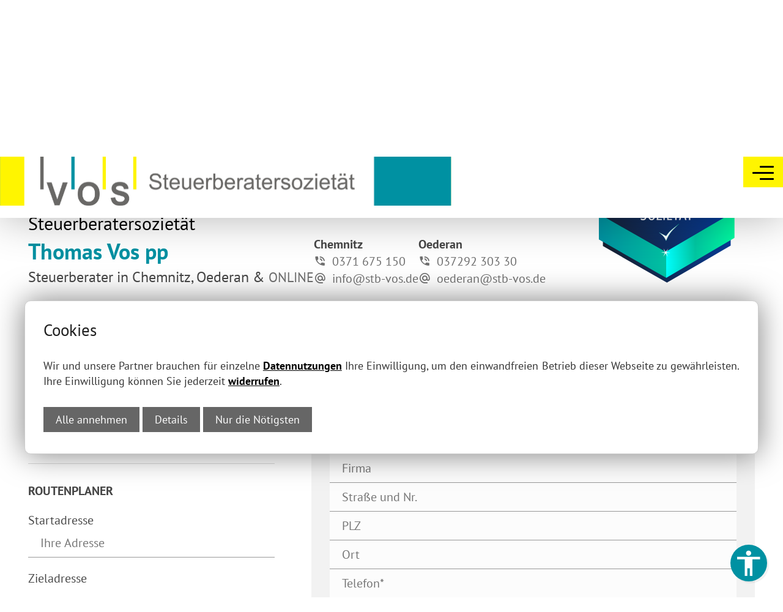

--- FILE ---
content_type: text/html; charset=UTF-8
request_url: https://www.steuerberater-vos.de/kontakt
body_size: 4571
content:
<!DOCTYPE html>
<html lang="de">
<head>
<meta charset="UTF-8">
<title>Kontakt zu Steuerberatersozietät Thomas Vos pp in Chemnitz</title>
<base href="https://www.steuerberater-vos.de/">
<meta name="robots" content="index,follow">
<meta name="description" content="Hier finden Sie alle Kontaktdaten zu Steuerberatersozietät Thomas Vos pp! Haben Sie Fragen? Dann rufen Sie uns an unter Tel. 0371 675 150. Unser erfahrenes Team berät Sie gern.">
<meta name="keywords" content="Steuerberatersozietät Thomas Vos pp, Chemnitz, Kontaktdaten, Adresse, Telefon">
<meta property="og:type"  content="website"/>
<meta property="og:site_name" content="Steuerberatersozietät Thomas Vos pp"/>
<meta property="og:title" content="Kontakt zu Steuerberatersozietät Thomas Vos pp in Chemnitz"/>
<meta property="og:description" content="Hier finden Sie alle Kontaktdaten zu Steuerberatersozietät Thomas Vos pp! Haben Sie Fragen? Dann rufen Sie uns an unter Tel. 0371 675 150. Unser erfahrenes Team berät Sie gern."/>
<meta property="og:image" content="https://www.steuerberater-vos.de/files/templates/img/socialmedia.jpg"/>
<link rel="canonical" href="https://www.steuerberater-vos.de/kontakt">
<meta name="viewport" content="width=device-width,initial-scale=1.0">
<link rel="stylesheet" href="assets/css/rpic_textblock.scss,kontakt2.scss,bild-text-mit-dezenter-bg.css,...-1aa3f358.css"><script src="assets/js/jquery.min.js,consentmanager.js,001.js,sendmail.js,jquery.form.j...-fa2e10dd.js"></script>
<link rel="icon" type="image/x-icon" href="files/media/favicon.ico">
</head>
<body id="top" class="frontend kontakt frontend">
<header><div class="mobileheader theme-header ce_rsce_dynamic"><figure class="image_container  ">
<a href="/" target="_self" >
<picture>
<source srcset="files/media/logo.svg" media="(min-width: 1400px)" width="849" height="92">
<source srcset="files/media/logo.svg" media="(min-width: 1000px) and (max-width: 1400px)" width="849" height="92">
<source srcset="files/media/logo.svg" media="(min-width:600px) and (max-width: 1000px)" width="849" height="92">
<source srcset="files/media/logo.svg" media="(max-width:600px)" width="849" height="92">
<img src="files/media/logo.svg" width="849" height="92" alt="" loading="lazy" class="myimg">
</picture>
</a>
</figure>
</div>
<div class="navigation theme-header ce_rsce_dynamic noprint">
<input type="checkbox" aria-label="Menü ein- und ausblenden"  role="switch" aria-checked="false" />
<div class="toggler">
<span></span>
<span></span>
<span></span>
</div>
<div class="nav noprint">
<!-- indexer::stop -->
<nav class="mod_navigation">
<ul class="level_1"><li class="level_1 index  home sibling first"><a class="level_1 index  home sibling first" href="" title="Start"><span>Start</span></a></li><li class="level_1 leistungen  submenu sibling" aria-haspopup="true"><a class="level_1 leistungen  submenu sibling" href="leistungen/steuerberatung" title="Leistungen"><span>Leistungen</span></a><ul class="level_2"><li class="level_2 leistungen-steuerberatung  first"><a class="level_2 leistungen-steuerberatung  first" href="leistungen/steuerberatung" title="Steuerberatung"><span>Steuerberatung</span></a></li><li class="level_2 leistungen-digitale-buchfuehrung-buchhaltung  "><a class="level_2 leistungen-digitale-buchfuehrung-buchhaltung  " href="leistungen/digitale-buchfuehrung-buchhaltung" title="Digitale Buchführung &amp; Buchhaltung"><span>Digitale Buchführung & Buchhaltung</span></a></li><li class="level_2 leistungen-jahresabschluss  "><a class="level_2 leistungen-jahresabschluss  " href="leistungen/jahresabschluss" title="Jahresabschluss"><span>Jahresabschluss</span></a></li><li class="level_2 leistungen-unternehmensberatung  "><a class="level_2 leistungen-unternehmensberatung  " href="leistungen/unternehmensberatung" title="Unternehmensberatung"><span>Unternehmensberatung</span></a></li><li class="level_2 leistungen-unternehmensnachfolge-firmenverkauf  last"><a class="level_2 leistungen-unternehmensnachfolge-firmenverkauf  last" href="leistungen/unternehmensnachfolge-firmenverkauf" title="Unternehmensnachfolge &amp; Firmenverkauf"><span>Unternehmensnachfolge & Firmenverkauf</span></a></li></ul></li><li class="level_1 aktuelles  sibling"><a class="level_1 aktuelles  sibling" href="aktuelles" title="Steuernews"><span>Steuernews</span></a></li><li class="level_1 steuerbuero-chemnitz-oederan  sibling"><a class="level_1 steuerbuero-chemnitz-oederan  sibling" href="steuerbuero-chemnitz-oederan" title="Das sind wir"><span>Das sind wir</span></a></li><li class="level_1 karriere  submenu sibling" aria-haspopup="true"><a class="level_1 karriere  submenu sibling" href="karriere/jobs-steuerberater-vos-chemnitz-oderan" title="Karriere"><span>Karriere</span></a><ul class="level_2"><li class="level_2 karriere-jobs-steuerberater-vos-chemnitz-oderan  first"><a class="level_2 karriere-jobs-steuerberater-vos-chemnitz-oderan  first" href="karriere/jobs-steuerberater-vos-chemnitz-oderan" title="Stellenangebote"><span>Stellenangebote</span></a></li><li class="level_2 karriere-onlinebewerbung  last"><a class="level_2 karriere-onlinebewerbung  last" href="karriere/onlinebewerbung" title="Onlinebewerbung"><span>Onlinebewerbung</span></a></li></ul></li><li class="level_1 kontakt active active last"><a class="level_1 kontakt active active last" href="kontakt" title="Kontakt"><span>Kontakt</span></a></li></ul></nav>
<!-- indexer::continue -->
<div class="content">
<div class="pspace-bottom"><address><strong>Steuerberatersozietät Thomas Vos pp</strong><br>Augustusburger Straße 43<br>09111 Chemnitz</address></div>
<div><dl>
<dt>E-Mail:</dt>
<dd><a title="Kontakt" href="kontakt">info@stb-vos.de</a></dd>
<dt>Telefon:</dt>
<dd>0371 675 150</dd>
<dt>Telefax:</dt>
<dd>0371 675 151 0</dd>
</dl></div>
<hr>
<p><strong>Weitere Beratungsstellen:</strong></p>
<div><p class="no-margin-bottom"><strong>Leiterin Tina Wostrack</strong></p>
<p>Gerichtsstraße 4<br>09569 Oederan</p>
<dl>
<dt>E-Mail:</dt>
<dd><a href="mailto:oederan@stb-vos.de">oederan@stb-vos.de</a></dd>
<dt>Telefon:</dt>
<dd>037292 303 30</dd>
<dt>Telefax:</dt>
<dd>037292 303 31</dd>
</dl></div>
<figure class="image_container  ">
<picture>
<source srcset="files/media/siegel-digitale-steuerberatung.svg" media="(min-width: 1400px)" width="619" height="663">
<source srcset="files/media/siegel-digitale-steuerberatung.svg" media="(min-width: 1000px) and (max-width: 1400px)" width="619" height="663">
<source srcset="files/media/siegel-digitale-steuerberatung.svg" media="(min-width:600px) and (max-width: 1000px)" width="619" height="663">
<source srcset="files/media/siegel-digitale-steuerberatung.svg" media="(max-width:600px)" width="619" height="663">
<img src="files/media/siegel-digitale-steuerberatung.svg" width="619" height="663" alt="" loading="lazy" class="myimg">
</picture>
</figure>
</div>
</div>
</div><div class="ce_rpic singlepic noprint bg root bg ce_rsce_dynamic"><figure class="image_container  ">
<picture>
<source srcset="assets/images/f/adobestock_575901953-df257121.webp" media="(min-width: 1400px)" type="image/webp" width="1920" height="1280">
<source srcset="assets/images/5/adobestock_575901953-69a3f87f.jpeg" media="(min-width: 1400px)" width="1920" height="1280">
<source srcset="assets/images/5/adobestock_575901953-1f5c6d23.webp" media="(min-width: 1000px) and (max-width: 1400px)" type="image/webp" width="1500" height="1000">
<source srcset="assets/images/b/adobestock_575901953-b99b5d56.jpeg" media="(min-width: 1000px) and (max-width: 1400px)" width="1500" height="1000">
<source srcset="assets/images/8/adobestock_575901953-b8b3040b.webp" media="(min-width:600px) and (max-width: 1000px)" type="image/webp" width="1000" height="667">
<source srcset="assets/images/d/adobestock_575901953-e8fb1d95.jpeg" media="(min-width:600px) and (max-width: 1000px)" width="1000" height="667">
<source srcset="assets/images/8/adobestock_575901953-b8b3040b.webp" media="(max-width:600px)" type="image/webp" width="1000" height="667">
<source srcset="assets/images/d/adobestock_575901953-e8fb1d95.jpeg" media="(max-width:600px)" width="1000" height="667">
<source srcset="assets/images/f/adobestock_575901953-df257121.webp" type="image/webp" width="1920" height="1280">
<img src="assets/images/5/adobestock_575901953-69a3f87f.jpeg" width="1920" height="1280" alt="" loading="lazy" class="myimg">
</picture>
</figure>
</div>
</header>
<main id="inhalt">
<div class="mod_article  main block"  id="article-5">
<div class="ce_mb_rpic_textblock page-center root bigspace bg ce_rsce_dynamic" >
<div class="maintext"><h1 class="unset"><span class="fstyle-2">Steuerberatersozietät</span><br><strong class="fstyle-1">Thomas Vos pp</strong><br><span class="fstyle-3">Steuerberater in Chemnitz, Oederan &amp; <span class="uppercase textcolor-grau font-s">online</span></span></h1></div>
<div class="contact">
<div class="c1"><p class="no-margin-bottom"><strong>Chemnitz</strong></p>
<p class="no-margin-bottom symbol phone textcolor-grau">0371 675 150</p>
<p class="no-margin-bottom symbol mail textcolor-grau">info@stb-vos.de</p></div>
<div class="c2"><p class="no-margin-bottom"><strong>Oederan</strong></p>
<p class="no-margin-bottom symbol phone textcolor-grau">037292 303 30</p>
<p class="no-margin-bottom symbol mail textcolor-grau">oederan@stb-vos.de</p></div>
</div>
<figure class="image_container  ">
<picture>
<source srcset="files/media/siegel-digitale-steuerberatung-border.svg" media="(min-width: 1400px)" width="609" height="702">
<source srcset="files/media/siegel-digitale-steuerberatung-border.svg" media="(min-width: 1000px) and (max-width: 1400px)" width="609" height="702">
<source srcset="files/media/siegel-digitale-steuerberatung-border.svg" media="(min-width:600px) and (max-width: 1000px)" width="609" height="702">
<source srcset="files/media/siegel-digitale-steuerberatung-border.svg" media="(max-width:600px)" width="609" height="702">
<img src="files/media/siegel-digitale-steuerberatung-border.svg" width="609" height="702" alt="" loading="lazy" class="myimg">
</picture>
</figure>
</div><div class="ce-kontakt theme-formular bg ce_rsce_dynamic">
<div class="group">
<div class="address">
<div class="nomobile">
<div><div class="pspace-bottom"><address><strong>Steuerberatersozietät Thomas Vos pp</strong><br>Augustusburger Straße 43<br>09111 Chemnitz</address></div>
<div><dl>
<dt>E-Mail:</dt>
<dd><a title="Kontakt" href="kontakt">info@stb-vos.de</a></dd>
<dt>Telefon:</dt>
<dd>0371 675 150</dd>
<dt>Telefax:</dt>
<dd>0371 675 151 0</dd>
</dl></div></div>
<hr>
<div class="ce_route bg root ce_rsce_dynamic" >
<form method="get" action="https://maps.google.de/" target="_blank">
<fieldset>
<legend>Routenplaner</legend>
<div>
<label>Startadresse</label>
<input type="text" name="saddr" id="saddr" placeholder="Ihre Adresse"></div>
<div>
<label>Zieladresse</label>
<select name="daddr" id="daddr">
<option value="Augustusburger Straße 43, 09111 Chemnitz">Augustusburger Straße 43, 09111 Chemnitz</option>
<option value="Gerichtsstraße 4, 09569 Oederan">Gerichtsstraße 4, 09569 Oederan</option>
</select>
</div>
</fieldset>
<div><button type="submit" class="btn btn-outline btn-route">Route mit Google Maps planen</button></div>
</form>
</div>
</div>
</div>
<div class="contact">
<!-- indexer::stop -->
<div class="ce_form block">
<form method="post" enctype="application/x-www-form-urlencoded" class="form-with-bg no-label">
<div class="formbody">
<input type="hidden" name="FORM_SUBMIT" value="auto_form_1">
<input type="hidden" name="REQUEST_TOKEN" value="0cae6e3c0a0feb3.rnh4OwYjDv4EeSBGhm7oJT4GJbSoieUGz0Ny87IO5eo.1xYMC2haOpFTTU4rsV3cRglBRuHyz9Jwixk2gsU2jqLEDw5QZVRmyVs3Vw">
<input type="hidden" name="action" value="sendmail2024">
<fieldset>
<legend>Kontaktformular</legend>
<div class="widget widget-select select">
<label for="ctrl_1" class="select">
Anrede          </label>
<select name="Anrede" id="ctrl_1" class="select">
<option value="Frau">Frau</option>
<option value="Herr">Herr</option>
<option value="Divers">Divers</option>
</select>
</div>
<div class="widget widget-text mandatory">
<label for="ctrl_4" class="mandatory">
<span class="invisible">Pflichtfeld </span>Name<span class="mandatory">*</span>
</label>
<input type="text" name="Name" id="ctrl_4" class="text mandatory" value="" required placeholder="Name*" maxlength="255">
</div>
<div class="widget widget-text mandatory">
<label for="ctrl_5" class="mandatory">
<span class="invisible">Pflichtfeld </span>Vorname<span class="mandatory">*</span>
</label>
<input type="text" name="Vorname" id="ctrl_5" class="text mandatory" value="" required placeholder="Vorname*" maxlength="255">
</div>
<div class="widget widget-text">
<label for="ctrl_6">
Firma          </label>
<input type="text" name="Firma" id="ctrl_6" class="text" value="" placeholder="Firma" maxlength="255">
</div>
<div class="widget widget-text">
<label for="ctrl_7">
Straße und Nr.          </label>
<input type="text" name="Strasse" id="ctrl_7" class="text" value="" placeholder="Straße und Nr." minlength="1" maxlength="255">
</div>
<div class="widget widget-text">
<label for="ctrl_8">
PLZ          </label>
<input type="text" name="PLZ" id="ctrl_8" class="text" value="" placeholder="PLZ" maxlength="255">
</div>
<div class="widget widget-text">
<label for="ctrl_15">
Ort          </label>
<input type="text" name="Ort" id="ctrl_15" class="text" value="" placeholder="Ort" maxlength="255">
</div>
<div class="widget widget-text mandatory">
<label for="ctrl_9" class="mandatory">
<span class="invisible">Pflichtfeld </span>Telefon<span class="mandatory">*</span>
</label>
<input type="text" name="Telefon" id="ctrl_9" class="text mandatory" value="" required placeholder="Telefon*" maxlength="255">
</div>
<div class="widget widget-text mandatory">
<label for="ctrl_16" class="mandatory">
<span class="invisible">Pflichtfeld </span>E-Mail<span class="mandatory">*</span>
</label>
<input type="email" name="Email" id="ctrl_16" class="text mandatory" value="" required placeholder="E-Mail*" maxlength="255">
</div>
<div class="widget widget-textarea">
<label for="ctrl_10">
Nachricht          </label>
 <textarea name="Nachricht" id="ctrl_10" class="textarea" rows="4" cols="40" placeholder="Ihre Nachricht*" maxlength="5242880"></textarea>
</div>
</fieldset>
<div class="widget widget-checkbox mandatory">
<fieldset id="ctrl_11" class="checkbox_container mandatory">
<input type="hidden" name="Datenschutz" value="">
<div><input type="checkbox" name="Datenschutz" id="opt_11_0" class="checkbox" value="akzeptiert" required> <label id="lbl_11_0" for="opt_11_0"><p>Ich habe die <a href="datenschutz" target="_blank">Datenschutzerklärung</a> zur Kenntnis genommen und willige ein, dass meine Angaben zur Kontaktaufnahme und Zuordnung für eventuelle Rückfragen dauerhaft gespeichert werden.*<br><span class="small"><a href="datenschutz#widerrufsrecht" target="_blank">Widerrufsrecht</a>: Diese Einwilligung können Sie jederzeit mit Wirkung für die Zukunft per E-Mail an uns widerrufen.</span></p></label></div>
</fieldset>
</div>
<div class="widget widget-submit">
<input type="hidden" name="tstampe" value="1768491251"><label class="yourname">Your-Name:<input type="text" name="your_name" value=""></label>
<button type="submit" id="ctrl_14" class="submit">Absenden</button>
<span class="req_fields">*) Pflichtfelder </span>
</div>
</div>
</form>
</div>
<!-- indexer::continue -->
</div>
</div>
</div>
</div>
</main>
<footer><div class="ce-image fullwidth img-full img-unveraendert">
<figure class="image_container  ">
<picture>
<source srcset="files/media/shiloutte.svg" media="(min-width: 1400px)" width="1920" height="276">
<source srcset="assets/images/c/shiloutte-d26181c5.svg" media="(min-width: 1000px) and (max-width: 1400px)" width="1500" height="216">
<source srcset="assets/images/3/shiloutte-1fe22e31.svg" media="(min-width:600px) and (max-width: 1000px)" width="1000" height="144">
<source srcset="assets/images/3/shiloutte-1fe22e31.svg" media="(max-width:600px)" width="1000" height="144">
<img src="files/media/shiloutte.svg" width="1920" height="276" alt="" loading="lazy" class="myimg">
</picture>
</figure>
</div><div class="ce_footer root bigspace bg ce_rsce_dynamic">
<div class="main">
<div class="address"><p><strong>Steuerberatersozietät<br>Thomas Vos pp</strong></p>
<div><strong>Hauptniederlassung:</strong></div>
<div>Augustusburger Straße 43</div>
<p>09111 Chemnitz</p>
<div><dl>
<dt>E-Mail:</dt>
<dd><a title="Kontakt" href="kontakt">info@stb-vos.de</a></dd>
<dt>Telefon:</dt>
<dd>0371 675 150</dd>
<dt>Telefax:</dt>
<dd>0371 675 151 0</dd>
</dl></div></div>
<div class="address2"><div><p><strong>Weitere Beratungsstellen:</strong></p>
<div><p class="no-margin-bottom"><strong>Leiterin Tina Wostrack</strong></p>
<p>Gerichtsstraße 4<br>09569 Oederan</p>
<dl>
<dt>E-Mail:</dt>
<dd><a href="mailto:oederan@stb-vos.de">oederan@stb-vos.de</a></dd>
<dt>Telefon:</dt>
<dd>037292 303 30</dd>
<dt>Telefax:</dt>
<dd>037292 303 31</dd>
</dl></div></div></div>
</div>
<div class="partnerlogos"><figure class="image_container  ">
<picture>
<source srcset="files/media/siegel-digitale-steuerberatung.svg" media="(min-width: 1400px)" width="619" height="663">
<source srcset="files/media/siegel-digitale-steuerberatung.svg" media="(min-width: 1000px) and (max-width: 1400px)" width="619" height="663">
<source srcset="files/media/siegel-digitale-steuerberatung.svg" media="(min-width:600px) and (max-width: 1000px)" width="619" height="663">
<source srcset="files/media/siegel-digitale-steuerberatung.svg" media="(max-width:600px)" width="619" height="663">
<img src="files/media/siegel-digitale-steuerberatung.svg" width="619" height="663" alt="" loading="lazy" class="myimg">
</picture>
</figure>
</div>
<div class="group noprint">
<ul><li class="active"><a href="kontakt" title="Kontakt">Kontakt</a></li><li><a href="impressum" title="Impressum">Impressum</a></li><li><a href="datenschutz" title="Datenschutz">Datenschutz</a></li><li><a href="barrierefreiheit" title="Barrierefreiheit">Barrierefreiheit</a></li></ul>
<div class="inner">
<div class="socialmedia"><figure class="image_container  ">
<a href="https://www.facebook.com/VOSSteuerberatersozietaet" target="_blank"  rel="noreferrer noopener">
<picture>
<source srcset="files/media/social-media/facebook.svg" media="(min-width: 1400px)" width="41" height="41">
<source srcset="files/media/social-media/facebook.svg" media="(min-width: 1000px) and (max-width: 1400px)" width="41" height="41">
<source srcset="files/media/social-media/facebook.svg" media="(min-width:600px) and (max-width: 1000px)" width="41" height="41">
<source srcset="files/media/social-media/facebook.svg" media="(max-width:600px)" width="41" height="41">
<img src="files/media/social-media/facebook.svg" width="41" height="41" alt="" loading="lazy" class="myimg">
</picture>
</a>
</figure>
<figure class="image_container  ">
<a href="https://www.instagram.com/stb_thomasvos_pp/" target="_blank"  rel="noreferrer noopener">
<picture>
<source srcset="files/media/social-media/instagram.svg" media="(min-width: 1400px)" width="43" height="43">
<source srcset="files/media/social-media/instagram.svg" media="(min-width: 1000px) and (max-width: 1400px)" width="43" height="43">
<source srcset="files/media/social-media/instagram.svg" media="(min-width:600px) and (max-width: 1000px)" width="43" height="43">
<source srcset="files/media/social-media/instagram.svg" media="(max-width:600px)" width="43" height="43">
<img src="files/media/social-media/instagram.svg" width="43" height="43" alt="" loading="lazy" class="myimg">
</picture>
</a>
</figure>
</div>
<div class="copyright">
<img src="files/templates/img/myartside-webdesign-seo-sachsen.svg" title="MyArtSide | Webdesign & Seo - Chemnitz" alt="MyArtSide | Webdesign & Seo - Chemnitz">
<span>Webdesign & Seo<br><span>www.myartside.de</span></span>
</div>
</div>
</div>
</div><div class="ce_barrierefrei240913 root bigspace bg ce_rsce_dynamic" title="Einstellungen & Digitale Barrierefreiheit">
<input type="checkbox" aria-label="Einstellungen & Digitale Barrierefreiheit" />
<span class="icon fixbtn"></span>
<div class="settings-navigation">
<div class="title cookiemanager">Consent Manager</div>
<ul><li><a href="javascript:MYCOOKIE.openCookieBanner()"><span class="cookie">Cookie Einstellungen</span></a></li></ul>
<div class="title barrierefrei">Digitale Barrierefreiheit</div>
<ul >
<li><span class="bf readtext">Text vorlesen</span></li>
<li><span class="bf grey-filter">Schwarzweiß</span></li>
<li><span class="bf highcontrast">Hoher Kontrast</span></li>
<li><span class="font-smaller">Schrift kleiner --</span></li>
<li><span class="font-normalize">Standardschriftgröße</span></li>
<li><span class="font-bigger">Schrift größer ++</span></li>
<li><span class="bf mark-links">Verlinkungen markieren</span></li>
<li><span class="bf readable-font">lesbare Schrift</span></li>
<li><a href="barrierefreiheit"><span class="infomartionen">Informationen zur Barrierefreiheit</span></a></li>
<li><span class="barrierefrei-reset">Einstellungen zurücksetzen</span></li>
</ul>
</div>
<div class="texreaderpannel notreadable">
<p class="reader_headline"><strong>Sprachsteuerung</strong></p>
<ul class="group">
<li class="prevReadElement" title="vorheriges Element"><span>vorheriges Element</span></li>
<li class="nextReadElement" title="nächstes Element"><span>nächstes Element</span></li>
<li class="pauseReadingmode" title="pausieren"><span>pausieren</span></li>
<li class="playReadingmode" title="weiter abspielen"><span>weiter abspielen</span></li>
<li class="restartReading" title="Wiederholen"><span>Wiederholen</span></li>
<li class="closeReadingMode" title="Lesemodus Beenden"><span>Lesemodus Beenden</span></li>
</ul>
</div>
</div>
</footer>
<script src="files/templates/js/theme.js?v=4a2ca4b7"></script><script type="application/ld+json">
[
    {
        "@context": "https:\/\/schema.org",
        "@graph": [
            {
                "@type": "WebPage"
            },
            {
                "@id": "#\/schema\/image\/d00f96bb-9940-11f0-a75b-b42e99a9f48c",
                "@type": "ImageObject",
                "contentUrl": "files\/media\/siegel-digitale-steuerberatung-border.svg"
            },
            {
                "@id": "#\/schema\/image\/a5520ce3-8802-11f0-a7c0-b42e99a9f48c",
                "@type": "ImageObject",
                "contentUrl": "files\/media\/logo.svg"
            },
            {
                "@id": "#\/schema\/image\/49e60fbd-951f-11f0-a7c0-b42e99a9f48c",
                "@type": "ImageObject",
                "contentUrl": "files\/media\/siegel-digitale-steuerberatung.svg"
            },
            {
                "@id": "#\/schema\/image\/5795b4c4-8f08-11f0-a7c0-b42e99a9f48c",
                "@type": "ImageObject",
                "contentUrl": "assets\/images\/5\/adobestock_575901953-69a3f87f.jpeg"
            },
            {
                "@id": "#\/schema\/image\/f6aefff3-8805-11f0-a7c0-b42e99a9f48c",
                "@type": "ImageObject",
                "contentUrl": "files\/media\/shiloutte.svg"
            },
            {
                "@id": "#\/schema\/image\/775aab92-91fc-11f0-a7c0-b42e99a9f48c",
                "@type": "ImageObject",
                "contentUrl": "files\/media\/social-media\/facebook.svg"
            },
            {
                "@id": "#\/schema\/image\/8417b772-91fc-11f0-a7c0-b42e99a9f48c",
                "@type": "ImageObject",
                "contentUrl": "files\/media\/social-media\/instagram.svg"
            }
        ]
    },
    {
        "@context": "https:\/\/schema.contao.org",
        "@graph": [
            {
                "@type": "Page",
                "fePreview": false,
                "groups": [],
                "noSearch": false,
                "pageId": 5,
                "protected": false,
                "title": "Kontakt"
            }
        ]
    }
]
</script>
</body>
</html>

--- FILE ---
content_type: text/css
request_url: https://www.steuerberater-vos.de/assets/css/rpic_textblock.scss,kontakt2.scss,bild-text-mit-dezenter-bg.css,...-1aa3f358.css
body_size: 11990
content:
.ce_mb_rpic_textblock{--iconsize:255px;display:flex;gap:1.5rem 2rem}.ce_mb_rpic_textblock .contact{display:flex;gap:1.5rem 2rem}@media (min-width:1030px){.ce_mb_rpic_textblock{align-items:flex-end}.ce_mb_rpic_textblock .contact{white-space:nowrap}.ce_mb_rpic_textblock .maintext *{line-height:1.4}.ce_mb_rpic_textblock>.image_container{margin-left:auto;flex-basis:var(--iconsize);max-width:var(--iconsize);margin-top:calc((var(--iconsize) / 2) * -1)}.ce_mb_rpic_textblock>.image_container img{height:var(--iconsize)}}@media (min-width:1030px) and (min-width:1200px){.ce_mb_rpic_textblock .contact{align-items:flex-end;align-self:flex-end}}@media (max-width:1030px){.ce_mb_rpic_textblock{flex-direction:column}.ce_mb_rpic_textblock>.image_container{margin:0 auto;overflow:visible}.ce_mb_rpic_textblock>.image_container:before{content:"";position:absolute;height:50px;top:50%;left:50%;width:100vw;background:rgba(0, 0, 0, 0.1);transform:translate(-50%, -50%)}.ce_mb_rpic_textblock>.image_container img{max-width:200px}}@media (max-width:1030px) and (max-width:768px){.ce_mb_rpic_textblock .contact{flex-direction:column}}
.ce-kontakt>.group{display:grid;grid-gap:var(--space);grid-template-columns:100%}@media (min-width:1030px){.ce-kontakt>.group{grid-template-columns:0.5fr 0.9fr}}@media (max-width:1030px){.ce-kontakt>.group>.address{order:2}.ce-kontakt>.group>.contact{order:1}}.ce-kontakt .ce_route fieldset>div{padding-bottom:1rem}
.bild-text-mit-dezenter-bg{
--bgcolor: var(--color-hellgrau2);
--bgbody: var(--color-hellgrau2);
--text: var(--color-text);
--highlight: var(--color-tuerkis);
--highlight-contrast: var(--color-weiss);
--title: var(--color-tuerkis);
--h1: var(--color-gelb);
--h2: var(--color-text);
--h3: var(--color-schwarz);
--link: var(--color-text);
--linkhover: var(--color-tuerkis);
}


.bigspace.bild-text-mit-dezenter-bg + .bigspace.bild-text-mit-dezenter-bg { 
	padding-top:0;
}



.bild-text-mit-dunkelgrauer-bg{
--bgcolor: var(--color-text);
--bgbody: var(--color-weiss);
--text: var(--color-weiss);
--highlight: var(--color-tuerkis);
--highlight-contrast: var(--color-hellgrau);
--title: var(--color-gelb);
--h1: var(--color-gelb);
--h2: var(--color-weiss);
--h3: var(--color-weiss);
--link: var(--color-weiss);
--linkhover: var(--color-tuerkis);
}


.bigspace.bild-text-mit-dunkelgrauer-bg + .bigspace.bild-text-mit-dunkelgrauer-bg { 
	padding-top:0;
}



.farbige-textbloecke-mit-bildern{
--bgcolor: var(--color-hellgrau);
--bgbody: var(--color-weiss);
--text: var(--color-text);
--highlight: var(--color-tuerkis);
--highlight-contrast: var(--color-gelb);
--title: var(--color-schwarz);
--h1: var(--color-grau);
--h2: var(--color-grau-pink);
--h3: var(--color-schwarz);
--link: var(--color-text);
--linkhover: var(--color-tuerkis);
}


.bigspace.farbige-textbloecke-mit-bildern + .bigspace.farbige-textbloecke-mit-bildern { 
	padding-top:0;
}



:root, .root{
--bgcolor: var(--color-weiss);
--bgbody: var(--color-weiss);
--text: var(--color-text);
--highlight: var(--color-tuerkis);
--highlight-contrast: var(--color-weiss);
--title: var(--color-tuerkis);
--h1: var(--color-tuerkis);
--h2: var(--color-schwarz);
--h3: var(--color-text);
--link: var(--color-schwarz);
--linkhover: var(--color-grau);
}


.bigspace.root + .bigspace.root { 
	padding-top:0;
}



:root{--color-schwarz: #000000;
--color-weiss: #ffffff;
--color-hellgrau: #F2F2F2;
--color-hellgrau2: #F9F9F9;
--color-hellgrau-date: #dedede;
--color-grau: #707070;
--color-text: #464646;
--color-gelb: #FFF500;
--color-tuerkis: #0091A2;
--color-grau-pink: #E8E4E4;
--color-hellblau: #DBE4EC;
}

	.textcolor-schwarz { 
		--text:var(--color-schwarz);
		--title:var(--color-schwarz);
		--highlight:var(--color-schwarz);
		color:var(--color-schwarz) !important;
	}
	.textcolor-weiss { 
		--text:var(--color-weiss);
		--title:var(--color-weiss);
		--highlight:var(--color-weiss);
		color:var(--color-weiss) !important;
	}
	.textcolor-hellgrau { 
		--text:var(--color-hellgrau);
		--title:var(--color-hellgrau);
		--highlight:var(--color-hellgrau);
		color:var(--color-hellgrau) !important;
	}
	.textcolor-hellgrau2 { 
		--text:var(--color-hellgrau2);
		--title:var(--color-hellgrau2);
		--highlight:var(--color-hellgrau2);
		color:var(--color-hellgrau2) !important;
	}
	.textcolor-hellgrau-date { 
		--text:var(--color-hellgrau-date);
		--title:var(--color-hellgrau-date);
		--highlight:var(--color-hellgrau-date);
		color:var(--color-hellgrau-date) !important;
	}
	.textcolor-grau { 
		--text:var(--color-grau);
		--title:var(--color-grau);
		--highlight:var(--color-grau);
		color:var(--color-grau) !important;
	}
	.textcolor-text { 
		--text:var(--color-text);
		--title:var(--color-text);
		--highlight:var(--color-text);
		color:var(--color-text) !important;
	}
	.textcolor-gelb { 
		--text:var(--color-gelb);
		--title:var(--color-gelb);
		--highlight:var(--color-gelb);
		color:var(--color-gelb) !important;
	}
	.textcolor-tuerkis { 
		--text:var(--color-tuerkis);
		--title:var(--color-tuerkis);
		--highlight:var(--color-tuerkis);
		color:var(--color-tuerkis) !important;
	}
	.textcolor-grau-pink { 
		--text:var(--color-grau-pink);
		--title:var(--color-grau-pink);
		--highlight:var(--color-grau-pink);
		color:var(--color-grau-pink) !important;
	}
	.textcolor-hellblau { 
		--text:var(--color-hellblau);
		--title:var(--color-hellblau);
		--highlight:var(--color-hellblau);
		color:var(--color-hellblau) !important;
	}
.textbg-verlauf-gelb-akzent{
--bgcolor: var(--color-weiss);
--bgbody: var(--color-weiss);
--text: var(--color-schwarz);
--highlight: var(--color-tuerkis);
--highlight-contrast: var(--color-weiss);
--title: var(--color-gelb);
--h1: var(--color-schwarz);
--h2: var(--color-schwarz);
--h3: var(--color-schwarz);
--link: var(--color-schwarz);
--linkhover: var(--color-grau);
}


.bigspace.textbg-verlauf-gelb-akzent + .bigspace.textbg-verlauf-gelb-akzent { 
	padding-top:0;
}



.theme-formular{
--bgcolor: var(--color-hellgrau);
--bgbody: var(--color-weiss);
--text: var(--color-text);
--highlight: var(--color-tuerkis);
--highlight-contrast: var(--color-weiss);
--title: var(--color-grau);
--h1: var(--color-schwarz);
--h2: var(--color-schwarz);
--h3: var(--color-schwarz);
--link: var(--color-schwarz);
--linkhover: var(--color-grau);
}


.bigspace.theme-formular + .bigspace.theme-formular { 
	padding-top:0;
}



.theme-header{
--bgcolor: var(--color-hellgrau);
--bgbody: var(--color-weiss);
--text: var(--color-text);
--highlight: var(--color-tuerkis);
--highlight-contrast: var(--color-weiss);
--title: var(--color-gelb);
--h1: var(--color-schwarz);
--h2: var(--color-schwarz);
--h3: var(--color-schwarz);
--link: var(--color-schwarz);
--linkhover: var(--color-schwarz);
}


.bigspace.theme-header + .bigspace.theme-header { 
	padding-top:0;
}



.theme-hellblau{
--bgcolor: var(--color-hellblau);
--bgbody: var(--color-hellblau);
--text: var(--color-text);
--highlight: var(--color-tuerkis);
--highlight-contrast: var(--color-weiss);
--title: var(--color-gelb);
--h1: var(--color-schwarz);
--h2: var(--color-schwarz);
--h3: var(--color-schwarz);
--link: var(--color-schwarz);
--linkhover: var(--color-grau);
}


.bigspace.theme-hellblau + .bigspace.theme-hellblau { 
	padding-top:0;
}



.theme-hellgrau{
--bgcolor: var(--color-hellgrau);
--bgbody: var(--color-hellgrau);
--text: var(--color-text);
--highlight: var(--color-tuerkis);
--highlight-contrast: var(--color-weiss);
--title: var(--color-tuerkis);
--h1: var(--color-tuerkis);
--h2: var(--color-schwarz);
--h3: var(--color-text);
--link: var(--color-schwarz);
--linkhover: var(--color-grau);
}


.bigspace.theme-hellgrau + .bigspace.theme-hellgrau { 
	padding-top:0;
}



.theme-kontaktbox{
--bgcolor: var(--color-grau-pink);
--bgbody: var(--color-weiss);
--text: var(--color-text);
--highlight: var(--color-tuerkis);
--highlight-contrast: var(--color-weiss);
--title: var(--color-text);
--h1: var(--color-gelb);
--h2: var(--color-text);
--h3: var(--color-text);
--link: var(--color-text);
--linkhover: var(--color-tuerkis);
}


.bigspace.theme-kontaktbox + .bigspace.theme-kontaktbox { 
	padding-top:0;
}



.theme-steuernews{
--bgcolor: var(--color-weiss);
--bgbody: var(--color-hellgrau);
--text: var(--color-text);
--highlight: var(--color-tuerkis);
--highlight-contrast: var(--color-weiss);
--title: var(--color-grau);
--h1: var(--color-tuerkis);
--h2: var(--color-schwarz);
--h3: var(--color-schwarz);
--link: var(--color-schwarz);
--linkhover: var(--color-grau);
}


.bigspace.theme-steuernews + .bigspace.theme-steuernews { 
	padding-top:0;
}



.theme-turkis{
--bgcolor: var(--color-tuerkis);
--bgbody: var(--color-tuerkis);
--text: var(--color-weiss);
--highlight: var(--color-gelb);
--highlight-contrast: var(--color-schwarz);
--title: var(--color-gelb);
--h1: var(--color-weiss);
--h2: var(--color-weiss);
--h3: var(--color-weiss);
--link: var(--color-gelb);
--linkhover: var(--color-weiss);
}


.bigspace.theme-turkis + .bigspace.theme-turkis { 
	padding-top:0;
}



.theme-yellow{
--bgcolor: var(--color-gelb);
--bgbody: var(--color-gelb);
--text: var(--color-schwarz);
--highlight: var(--color-tuerkis);
--highlight-contrast: var(--color-weiss);
--title: var(--color-tuerkis);
--h1: var(--color-schwarz);
--h2: var(--color-schwarz);
--h3: var(--color-schwarz);
--link: var(--color-tuerkis);
--linkhover: var(--color-schwarz);
}


.bigspace.theme-yellow + .bigspace.theme-yellow { 
	padding-top:0;
}



.thme-dunkel{
--bgcolor: var(--color-text);
--bgbody: var(--color-text);
--text: var(--color-weiss);
--highlight: var(--color-tuerkis);
--highlight-contrast: var(--color-hellgrau);
--title: var(--color-gelb);
--h1: var(--color-gelb);
--h2: var(--color-weiss);
--h3: var(--color-weiss);
--link: var(--color-weiss);
--linkhover: var(--color-tuerkis);
}


.bigspace.thme-dunkel + .bigspace.thme-dunkel { 
	padding-top:0;
}



:root{--space: 3rem;--pagewidth: 1700px;font-size:1.25em;--pagepaddingx:calc(20px + 2vw);--pspace:1.5rem;--minheight:600px;--btnborder:1px;--border: 7px;--border-feature: 15px solid #fff;--boxenspace: calc(50px + 2vh);font-family:var(--font-text);line-height:1.4;color:var(--text);font-weight:400}@media (min-width:1030px){:root{--space: 3rem}}@media (min-width:1921px){:root{--pagewidth: 1900px;font-size:1.33em}}*:focus{outline:none}*,*:before,*:after{box-sizing:border-box}html{padding:0;margin:0;scroll-behavior:smooth !important;overflow-x:hidden;height:100%;width:100%}body{position:relative;width:100%;overflow-x:clip;min-height:100%;padding:0;margin:0;background:var(--bgbody);display:flex;flex:1;flex-direction:column}body,div,p,address,li,dd,dt,th,td{color:var(--text)}address{font-style:normal}address:not(:last-child){margin-bottom:var(--pspace)}hr{padding:0;border:none;height:1px;border-top:1px solid var(--text);opacity:0.2;margin:calc(var(--space) / 2) 0}main{position:relative;z-index:100}.mit-hintegrund,.bg{position:relative}.mit-hintegrund>*,.bg>*{position:relative}.mit-hintegrund:before,.bg:before{content:"";display:block;position:absolute;top:0;left:50%;width:100vw;bottom:0;transform:translate(-50%, 0);z-index:-10;background:var(--bgbody)}@media (min-width:768px){.mit-hintegrund.half:before,.bg.half:before{width:50vw;left:50%;transform:translate(-100%, 0)}}.mit-hintegrund.half-bg-top:before,.bg.half-bg-top:before{top:0;bottom:50%}.mit-hintegrund.half-bg-bottom:before,.bg.half-bg-bottom:before{top:50%;bottom:0}.mce-content-body{box-sizing:border-box;padding:5px;background:var(--bgcolor)}.page-center,main,footer{position:relative;margin:0 auto;width:100%;padding-left:var(--pagepaddingx);padding-right:var(--pagepaddingx);box-sizing:border-box;max-width:var(--pagewidth)}footer{margin-top:auto}.page-center .page-center,main .page-center,footer .page-center{padding-left:0;padding-right:0}.fullwidth .page-center{padding-left:var(--pagepaddingx);padding-right:var(--pagepaddingx)}.fmo-margin-bottom{margin-bottom:0}.inherit-zindex>*{z-index:inherit !important}.invisible{display:none}.overflow-v{overflow:visible !important}.overflow-hide{overflow:hidden}@media (max-width:1030px){.nomobile,.no-mobile{display:none !important}}.font1{font-family:var(--font-headlines)}.font2{font-family:var(--font-text)}.font3{font-family:var(--font-text)}.font3 *{font-family:var(--font-pt-sans-narrow) !important}.fw300{font-weight:300}.fw400{font-weight:400}.fw500{font-weight:500}.fw600{font-weight:600}.fw700{font-weight:700}.fw800{font-weight:800}.fw900{font-weight:900}.text-balance{text-wrap:balance;text-align:left}.unset{all:unset}.font-weight-inherit{font-weight:inherit}.nounderline,.nounderline *{text-decoration:none !important}.uppercase,.uppercase *{text-transform:uppercase}.bold,.bold *,.text-bold,.text-bold *{font-weight:bold}.text-center,.text-center *{text-align:center}.text-left,.text-left *{text-align:left !important}.text-right,.text-right *{text-align:right !important}.item{cursor:pointer}.relative{position:relative}.margin-top-auto{margin-top:auto}.no-margin-bottom{margin-bottom:0 !important}@media (min-width:1030px){.nowrap,.nowrap *{white-space:nowrap}}@media not print{.vspace{padding-left:var(--space);padding-right:var(--space)}.vspace-right{padding-right:var(--space)}.vspace-left{padding-left:var(--space)}.bigspace{padding-top:var(--space);padding-bottom:var(--space)}.bigspace:not(.reset-margin-top):not(.reset-margin-bottom).with-pspace{padding-top:var(--pspace);padding-bottom:var(--pspace)}.bigspace-top{padding-top:var(--space) !important}.bigspace-bottom{padding-bottom:var(--space)}.bigmargin{margin-top:var(--space);margin-bottom:var(--space)}.bigmargin-top{margin-top:var(--space)}.bigmargin-bottom{margin-bottom:var(--space)}.reset-margin-top{margin-top:calc((var(--space) * -1))}.reset-margin-top.with-pspace{margin-top:calc((var(--space) * -1 + var(--pspace) ))}.reset-margin-bottom{margin-bottom:calc((var(--space) * -1))}.reset-margin-bottom.with-pspace{margin-bottom:calc((var(--space) * -1 + var(--pspace) ))}.margin-top-negativ{margin-top:calc(var(--space) * -1.5)}}@media not print{.full-k,.fullwidth,.volle-bildschirmbreite{position:relative;width:100vw;left:50%;transform:translate(-50%, 0)}}@media (min-width:600px){.font-xs{font-size:80%}.font-s,.small{font-size:90%}.font-l{font-size:120%}.font-xl{font-size:145%}.font-xxl{font-size:160%}.font-2xl{font-size:220%}}@media (max-width:600px){.font-xs{font-size:80%}.font-s{font-size:90%}.font-l{font-size:105%}.font-xl{font-size:110%}.font-xxl{font-size:115%}.font-2xl{font-size:120%}}.box{position:relative;overflow:hidden;background:var(--bgcolor);padding:2rem;border-top:var(--border) solid var(--highlight);background:rgba(0, 0, 0, 0.05)}@media (max-width:1030px){.box{padding:1rem}}.box>*.bigspace:first-child{padding-top:0}.box>*.bigspace:last-child{padding-bottom:0}.flextab{display:flex;gap:1.5rem 3rem;flex-wrap:wrap}@media (max-width:768px){.flextab{flex-direction:column}}@media (min-width:768px){.flextab>.flex-bottom{align-self:flex-end}}.mitteelements{position:relative}.mitteelements:before{position:absolute;content:"";bottom:0;left:50%;width:105%;transform:translate(-50%, 0);background:var(--h1);opacity:0.4;top:50%;z-index:-1}
h1,h2,h3,h4,h5,h6,.fstyle-1,.fstyle-2,.fstyle-3,.fstyle-4,.fstyle-5,.fstyle-6{position:relative;hyphens:none;line-height:1.3;margin:0;padding:0;padding-bottom:1rem;text-wrap:balance;text-align:left}@media (max-width:768px){h1,h2,h3,h4,h5,h6,.fstyle-1,.fstyle-2,.fstyle-3,.fstyle-4,.fstyle-5,.fstyle-6{hyphens:auto}h1 br,h2 br,h3 br,h4 br,h5 br,h6 br,.fstyle-1 br,.fstyle-2 br,.fstyle-3 br,.fstyle-4 br,.fstyle-5 br,.fstyle-6 br{display:inline-block;content:" ";margin-right:5px}}h1.no-margin-bottom,h1:last-child,h2.no-margin-bottom,h2:last-child,h3.no-margin-bottom,h3:last-child,h4.no-margin-bottom,h4:last-child,h5.no-margin-bottom,h5:last-child,h6.no-margin-bottom,h6:last-child,.fstyle-1.no-margin-bottom,.fstyle-1:last-child,.fstyle-2.no-margin-bottom,.fstyle-2:last-child,.fstyle-3.no-margin-bottom,.fstyle-3:last-child,.fstyle-4.no-margin-bottom,.fstyle-4:last-child,.fstyle-5.no-margin-bottom,.fstyle-5:last-child,.fstyle-6.no-margin-bottom,.fstyle-6:last-child{margin-bottom:0;padding-bottom:0}h1,.fstyle-1{font-family:var(--font-headlines);text-align:left;font-weight:600;color:var(--h1);font-size:1.4em}@media (min-width:1024px){h1,.fstyle-1{font-size:1.8em}}h2,.fstyle-2{font-family:var(--font-headlines);text-align:left;font-weight:normal;color:var(--h2);font-size:1.3em}@media (min-width:1024px){h2,.fstyle-2{font-size:1.5em}}h3,.fstyle-3{font-family:var(--font-text);font-weight:normal;font-size:calc(110% + 0.1vw);color:var(--h3);font-size:1.2em}h4,.fstyle-4{font-family:var(--font-text);font-weight:500;color:var(--text);font-size:1.2em}h5,.fstyle-5{font-family:var(--font-text);font-weight:bold;color:var(--text);font-size:100%}h6,.fstyle-6{font-family:var(--font-text);font-weight:bold;color:var(--text);font-size:100%}h1+h2,.fstyle-1+.fstyle-2{margin-top:-1rem}
p{margin-top:0;margin-bottom:var(--pspace);text-align:justify}p:last-child{margin-bottom:0}.pspace{margin-top:var(--pspace) !important;margin-bottom:var(--pspace) !important}.pspace-top{margin-top:var(--pspace) !important}.pspace-bottom{margin-bottom:var(--pspace) !important}@media (min-width:850px){p.text-2-cols{column-count:2;column-gap:70px;column-fill:balance}p.text-3-cols{column-count:3;column-gap:70px;column-fill:balance}.vline{column-rule-style:solid;column-rule-color:rgba(0, 0, 0, 0.3);column-rule-width:1px}}@media (max-width:768px){.mce-content-body,.mod_article{hyphens:auto}}@media (max-width:600px){body:not(.impressum) main p br{display:inline-block;content:" ";margin-right:5px}body:not(.impressum) main .mobile-br p br{display:block !important;margin-right:0}}
@charset "UTF-8";
a{text-decoration:none;color:var(--link)}a:hover{color:var(--linkhover)}p a:not(.button){text-decoration:underline}.mce-content-body p a:not(.button)[href^="http"]:not([class]),.mod_article p a:not(.button)[href^="http"]:not([class]){position:relative;padding-right:1em;display:inline-block}.mce-content-body p a:not(.button)[href^="http"]:not([class])::after,.mod_article p a:not(.button)[href^="http"]:not([class])::after{content:"";position:absolute;font-size:60%;padding-left:3px;text-decoration:none;vertical-align:top;font-family:FontAwesome}.mce-content-body p a:not(.button)[href$=".pdf"]:before,.mod_article p a:not(.button)[href$=".pdf"]:before{content:"";font-family:FontAwesome;display:inline-block;margin-right:5px}.mce-content-body p a:not(.button)[href$=".doc"]:before,.mce-content-body p a:not(.button)[href$=".docx"]:before,.mod_article p a:not(.button)[href$=".doc"]:before,.mod_article p a:not(.button)[href$=".docx"]:before{content:"";font-family:FontAwesome;display:inline-block;margin-right:5px}.mce-content-body p a:not(.button)[href$=".xls"]:before,.mce-content-body p a:not(.button)[href$=".xlsx"]:before,.mod_article p a:not(.button)[href$=".xls"]:before,.mod_article p a:not(.button)[href$=".xlsx"]:before{content:"";font-family:FontAwesome;display:inline-block;margin-right:5px}.link-as-text{--link:var(--text);--linkhover: var(--highlight)}
input[type="submit"],input[type="button"],button,button:focus,button:active,.button{background:var(--highlight);box-sizing:border-box;border:none;font-size:inherit;cursor:pointer;padding:calc(0.5rem + 0.2vw) calc(1.2rem + 0.2vw);color:var(--highlight-contrast);hyphens:none;text-decoration:none;text-align:left;z-index:100;display:inline-block;text-decoration:none !important;border:1px solid transparent;line-height:1.3}@media (min-width:1200px){input[type="submit"],input[type="button"],button,button:focus,button:active,.button{padding:calc(0.5rem + 0.2vw) 2rem}}input[type="submit"]:not(.btn-outline),input[type="button"]:not(.btn-outline),button:not(.btn-outline),button:focus:not(.btn-outline),button:active:not(.btn-outline),.button:not(.btn-outline){position:relative}input[type="submit"]:not(.btn-outline):hover:after,input[type="button"]:not(.btn-outline):hover:after,button:not(.btn-outline):hover:after,button:focus:not(.btn-outline):hover:after,button:active:not(.btn-outline):hover:after,.button:not(.btn-outline):hover:after{content:"";position:absolute;top:0;left:0;right:0;bottom:0;background:rgba(0, 0, 0, 0.1)}input[type="submit"]:hover,input[type="button"]:hover,button:hover,button:focus:hover,button:active:hover,.button:hover{background:var(--highlight);color:var(--highlight-contrast);border-color:var(--highlight)}input[type="submit"].btn-outline,input[type="button"].btn-outline,button.btn-outline,button:focus.btn-outline,button:active.btn-outline,.button.btn-outline{background:transparent;border-color:var(--highlight);color:var(--highlight)}input[type="submit"].btn-outline:hover,input[type="button"].btn-outline:hover,button.btn-outline:hover,button:focus.btn-outline:hover,button:active.btn-outline:hover,.button.btn-outline:hover{background:var(--highlight);color:var(--highlight-contrast);border-color:var(--highlight)}input[type="submit"].btn-round-corners,input[type="button"].btn-round-corners,button.btn-round-corners,button:focus.btn-round-corners,button:active.btn-round-corners,.button.btn-round-corners{border-radius:4rem;overflow:hidden}@media (min-width:768px){main .button+.button{margin-left:var(--pspace)}}@media (max-width:768px){main .button+.button{margin-top:1rem}}
dl{padding:0;margin:0;display:inline-grid;grid-template-columns:auto auto;gap:0 0.5em}dl dl,dl dd{all:unset}dl:not(:last-child){margin-bottom:var(--pspace)}
figure{padding:0;margin:0}*img[src*=".svg"]{width:100%}img{width:auto;height:auto;max-width:100%;display:block}picture{position:relative;display:block}.multiplizeren img{mix-blend-mode:multiply}.image_container{position:relative;padding:0;margin:0;overflow:hidden}.image_container *,.image_container *:hover{transition:all 0.8s ease, color 0s}.image_container figcaption{position:absolute;bottom:0;right:0;left:0;padding:0.5rem 1rem;z-index:110;background:var(--highlight);color:var(--highlight-contrast);transform:scale(0);opacity:0}.image_container:hover figcaption{transform:scale(1);opacity:1}.img-kreis .image_container{border-radius:50%;overflow:hidden}.img-kreis .image_container figcaption{text-align:center;padding-left:3rem;padding-right:3rem}.img-kreis picture,.img-quadratisch picture,.img-schmal picture,.img-breit picture,.img-hochkant picture{padding-top:0;width:100%;position:relative}.img-kreis picture>*,.img-quadratisch picture>*,.img-schmal picture>*,.img-breit picture>*,.img-hochkant picture>*{position:absolute;top:0;left:0;height:100%;width:100% !important;object-fit:cover;object-position:center center}.img-schmal .image_container picture{padding-top:40%}@media (min-width:1600px){.img-schmal .image_container picture{padding-top:30%}}@media (max-width:768px){.img-schmal .image_container picture{padding-top:45%}}.img-kreis .image_container picture,.img-quadratisch .image_container picture{padding-top:100%}.img-breit .image_container picture{padding-top:58%}.img-hochkant .image_container picture{padding-top:133%}.aspect picture{max-width:100%;width:100%;position:relative;padding-top:calc((3 / 4) * 100%)}.aspect picture>*{position:absolute;top:0;left:0;height:100%;width:100% !important;display:block;height:100%;padding:0;margin:0}.aspect picture>*>*{position:relative;width:100%;height:100%}.aspect picture img{object-fit:cover;object-position:center;display:block}.aspect.ratio11 picture,.aspect.ratio1x1 picture{padding-top:100% !important}.aspect.ratio165 picture,.aspect.ratio16x5 picture{padding-top:calc((5 / 16) * 100%) !important}.aspect.ratio169 picture,.aspect.ratio16x9 picture{padding-top:calc((9 / 16) * 100%) !important}.aspect.ratio43 picture,.aspect.ratio4x3 picture{padding-top:calc((3 / 4) * 100%) !important}.aspect.ratio32 picture,.aspect.ratio3x2 picture{padding-top:calc((2 / 3) * 100%) !important}.aspect.ratio85 picture,.aspect.ratio8x5 picture{padding-top:calc((5 / 8) * 100%) !important}.img-border picture,.img-with-border picture{border:1px solid #444;background:#fff;overflow:hidden}.img-border picture:before,.img-with-border picture:before{content:"";border:5px solid #fff;position:absolute;top:0;right:0;bottom:0;left:0;z-index:1}.spiegeln img{transform:scaleX(-1)}.img-full img{width:100%;display:block}.img-grey,.grey-img{}.img-grey img,.grey-img img{filter:grayscale(1)}a[data-lightbox]{position:relative;display:block;margin:0;overflow:hidden}a[data-lightbox] img{display:block;transition:1s ease-in-out}a[data-lightbox]:before,a[data-lightbox]:after{content:"";position:absolute;top:0;left:0;right:0;bottom:0;opacity:0;z-index:110}a[data-lightbox]:before{content:"+";text-align:center;display:flex;align-items:center;z-index:120;justify-content:center;color:var(--highlight);font-size:300%}a[data-lightbox]:after{background:var(--bgbody);opacity:0}a[data-lightbox]:hover img{transform:scale(1.2)}a[data-lightbox]:hover:before{opacity:1}a[data-lightbox]:hover:after{opacity:0.5}.image_container.oben img,.img-pos-top img,.object-pos-top img{object-position:top !important}.image_container.unten img,.img-pos-bottom img,.object-pos-bottom img{object-position:bottom !important}.image_container.passend img,.img-contain img{object-fit:contain !important;object-position:center}.image_container.rechts img,.img-right img{object-position:right !important}.image_container.links img,.img-left img{object-position:left !important}@media (min-width:768px){.img-absolute .image_container{position:absolute;top:0;right:0;left:0;bottom:0;z-index:10;overflow:hidden}.img-absolute .image_container a,.img-absolute .image_container picture{position:relative;display:block;width:100%;height:100%}.img-absolute .image_container img{width:100%;height:100%;position:relative;object-fit:cover;object-position:center}.img-fit-to-text .image_container{width:100%;height:100%}.img-fit-to-text .image_container picture{padding-top:0;width:100%;height:100%;position:relative}.img-fit-to-text .image_container picture>*{position:absolute;top:0;left:0;height:100%;width:100% !important;object-fit:cover;object-position:center center}}.img-max-100 .image_container{max-width:100px !important}.img-max-200 .image_container{max-width:200px !important}.img-max-300 .image_container{max-width:300px !important}.blur-bgimage .image_container picture{overflow:hidden}.blur-bgimage .image_container picture img{filter:drop-shadow(0 0 50px rgba(0, 0, 0, 0.3))}.blur-bgimage .image_container picture::before{position:absolute;content:"";top:0;left:0;bottom:0;right:0;transform:scale(1.2);background-image:var(--bgimage);background-size:cover;filter:blur(7px)}.ce_gallery{--galspace: calc(var(--space) / 3)}.ce_gallery.null{--galspace:0}.ce_gallery.nur-1px{--galspace:1px}.ce_gallery.gross{--galspace: calc(var(--space))}.ce_gallery .img img{width:100%}.ce_gallery h4,.ce_gallery h5,.ce_gallery h6{display:none}.ce_gallery:not(.mysimpleslider.initialized):not(.slick-initialized){display:grid;grid-gap:var(--galspace)}.ce_gallery:not(.mysimpleslider.initialized):not(.slick-initialized).cols_auto{grid-template-columns:repeat(auto-fit, minmax(250px, 1fr))}.ce_gallery:not(.mysimpleslider.initialized):not(.slick-initialized).cols_1{grid-template-columns:repeat(1, 1fr)}.ce_gallery:not(.mysimpleslider.initialized):not(.slick-initialized).cols_2{grid-template-columns:repeat(2, 1fr)}.ce_gallery:not(.mysimpleslider.initialized):not(.slick-initialized).cols_3{grid-template-columns:repeat(3, 1fr)}.ce_gallery:not(.mysimpleslider.initialized):not(.slick-initialized).cols_4{grid-template-columns:repeat(4, 1fr)}.ce_gallery:not(.mysimpleslider.initialized):not(.slick-initialized).cols_5{grid-template-columns:repeat(5, 1fr)}.ce_gallery:not(.mysimpleslider.initialized):not(.slick-initialized).cols_6{grid-template-columns:repeat(6, 1fr)}.ce_gallery:not(.mysimpleslider.initialized):not(.slick-initialized).cols_7{grid-template-columns:repeat(7, 1fr)}.ce_gallery:not(.mysimpleslider.initialized):not(.slick-initialized).cols_8{grid-template-columns:repeat(8, 1fr)}.ce_gallery:not(.mysimpleslider.initialized):not(.slick-initialized).cols_9{grid-template-columns:repeat(9, 1fr)}.ce_gallery:not(.mysimpleslider.initialized):not(.slick-initialized).cols_10{grid-template-columns:repeat(10, 1fr)}.ce_gallery:not(.mysimpleslider.initialized):not(.slick-initialized).cols_11{grid-template-columns:repeat(11, 1fr)}.ce_gallery:not(.mysimpleslider.initialized):not(.slick-initialized).cols_12{grid-template-columns:repeat(12, 1fr)}@media (max-width:768px){.ce_gallery.figacaption-bottom:not(.mysimpleslider.initialized):not(.slick-initialized){grid-template-columns:100%}}.ce_gallery.figacaption-bottom>div{display:flex;flex-direction:column}.ce_gallery.figacaption-bottom .image_container{display:flex;flex-direction:column;flex:1;background:var(--bgcolor)}.ce_gallery.figacaption-bottom .image_container figcaption{all:unset;text-align:center;display:block;flex:1;padding:0.5em}.ce_gallery.volle-bildschirmbreite{padding-top:0 !important;padding-bottom:0 !important}.nocaption figcaption,.no-figcaption figcaption,.nofigcaption figcaption{display:none !important}
.ratio{position:relative;max-width:100%;width:100%;overflow:hidden}.ratio>*{position:absolute !important;top:0;left:0;height:100%;width:100% !important;display:flex;flex-direction:column;justify-content:center}.ratio>*>*{position:relative;width:100%;height:100%;object-fit:cover;object-position:center}.ratio.ratio1x1{padding-top:100%}.ratio.ratio16x5{padding-top:calc((5 / 16) * 100%) !important}.ratio.ratio16x9{padding-top:calc((9 / 16) * 100%) !important}.ratio.ratio4x3{padding-top:calc((3 / 4) * 100%) !important}.ratio.ratio3x2{padding-top:calc((2 / 3) * 100%) !important}.ratio.ratio8x5{padding-top:calc((5 / 8) * 100%) !important}iframe,.iframe{width:100% !important;display:block;border:none}iframe iframe,.iframe iframe{width:100%;height:100% !important}.embed_wrapper{position:relative;width:100%;height:100%;flex:1;display:flex;align-items:flex-end;justify-content:center;background:rgba(0, 0, 0, 0.05);border:1px solid rgba(0, 0, 0, 0.1)}.embed_wrapper .image_container{position:absolute !important;left:0;top:0;width:100%;height:100%}.embed_wrapper .image_container *{position:relative;width:100%;height:100%;object-fit:cover;object-position:center center}.embed_wrapper .content{position:relative;padding:1em;z-index:100;font-size:90%;line-height:1.3;width:100%}.embed_wrapper .content:before{content:"";position:absolute;top:0;left:0;right:0;bottom:0;background:var(--bgbody);opacity:0.8;z-index:-1}
@media print{body{color:#000 !important}body *{color:#000 !important}body a{text-decoration:none !important}.autoslick,.parallax,.fnav{display:none}body{font-size:12px}body,h1,h2,h3,h4,h5,h6,p,a{color:#000}a{text-decoration:underline;color:#000}*{height:auto}img{display:block !important}table,img{page-break-inside:avoid}header{border-bottom:1px solid #666 !important;padding-bottom:20px !important;margin-bottom:20px !important}footer{border-top:1px solid #666;padding-top:20px !important;margin-top:20px !important}.noprint{display:none !important}.bigspace{padding-top:20px;padding-bottom:20px}.bigspace-top{padding-top:20px}.bigspace-bottom{padding-bottom:20px}.bigmargin{margin-top:20px;margin-bottom:20px}.bigmargin-top{margin-top:20px}.bigmargin-bottom{margin-bottom:20px}.reset-margin-top{margin-top:calc($space * -1) !important}.reset-margin-bottom{margin-bottom:calc($space * -1) !important}.margin-top-negativ{margin-top:calc(20px*-1.5)}.vspace{padding-left:20px !important;padding-right:20px !important}.vspace-right{padding-right:20px !important}.vspace-left{padding-left:20px !important}}
@charset "UTF-8";
details{--_duration: 0.5s}details summary{position:relative;list-style:none;display:flex;justify-content:space-between;align-items:flex-start;gap:1rem;font-size:110%;padding:0.8rem 0;line-height:1.3;border-bottom:1px solid rgba(0, 0, 0, 0.2)}details summary:focus-visible{outline:0.125rem solid var(--highlight);outline-offset:0.5rem}details summary:hover{cursor:pointer}details summary:after{content:"󰅀";font-family:"Material Design Icons";transition:0.2s}details summary::marker,details summary::-webkit-details-marker{display:none}details[open]>summary::after{transform:rotate(180deg)}@media (prefers-reduced-motion:no-preference){details{interpolate-size:allow-keywords}}details::details-content{opacity:0;block-size:0;overflow-y:clip;transition:content-visibility var(--_duration) allow-discrete, opacity var(--_duration), block-size var(--_duration)}details[open]::details-content{opacity:1;block-size:auto}
@font-face{font-family:"FontAwesome";src:url("/files/templates/dynamic/css/fontawesome/fonts/fontawesome-webfont.eot?v=4.7.0");src:url("/files/templates/dynamic/css/fontawesome/fonts/fontawesome-webfont.eot?#iefix&v=4.7.0") format("embedded-opentype"), url("/files/templates/dynamic/css/fontawesome/fonts/fontawesome-webfont.woff2?v=4.7.0") format("woff2"), url("/files/templates/dynamic/css/fontawesome/fonts/fontawesome-webfont.woff?v=4.7.0") format("woff"), url("/files/templates/dynamic/css/fontawesome/fonts/fontawesome-webfont.ttf?v=4.7.0") format("truetype"), url("/files/templates/dynamic/css/fontawesome/fonts/fontawesome-webfont.svg?v=4.7.0#fontawesomeregular") format("svg");font-weight:normal;font-style:normal}
@font-face{font-family:"Material Design Icons";src:url("/files/templates/dynamic/css/materialicons/materialdesignicons-webfont.eot?v=7.1.96");src:url("/files/templates/dynamic/css/materialicons/materialdesignicons-webfont.eot?#iefix&v=7.1.96") format("embedded-opentype"), url("/files/templates/dynamic/css/materialicons/materialdesignicons-webfont.woff2?v=7.1.96") format("woff2"), url("/files/templates/dynamic/css/materialicons/materialdesignicons-webfont.woff?v=7.1.96") format("woff"), url("/files/templates/dynamic/css/materialicons/materialdesignicons-webfont.ttf?v=7.1.96") format("truetype");font-weight:normal;font-style:normal}
@charset "UTF-8";
a.facebook{text-decoration:none !important}a.facebook:before{content:"";font-family:FontAwesome}a.facebook span{display:none}a.facebook2{text-decoration:none !important}a.facebook2:before{content:"";font-family:FontAwesome}a.facebook2 span{display:none}a.instagram{text-decoration:none !important}a.instagram:before{content:"";font-family:FontAwesome}a.instagram span{display:none}a.whatsapp{text-decoration:none !important}a.whatsapp:before{content:"";font-family:FontAwesome}a.whatsapp span{display:none}a.linkedin{text-decoration:none !important}a.linkedin:before{content:"";font-family:FontAwesome}a.linkedin span{display:none}a.xing{text-decoration:none !important}a.xing:before{content:"";font-family:FontAwesome}a.xing span{display:none}a.youtube{text-decoration:none !important}a.youtube:before{content:"";font-family:FontAwesome}a.youtube span{display:none}.socialmedia-cicle a{display:inline-block;transition:0.3s ease-in-out;margin-top:1rem;margin-bottom:1rem}.socialmedia-cicle a::before{width:2em;height:2em;display:flex;justify-content:center;align-items:center;border:1px solid var(--link);border-radius:50%}.socialmedia-cicle a:hover{transform:scale(1.1)}.socialmedia-cicle a:hover:before{border-color:var(--linkhover)}
@charset "UTF-8";
.mce-content-body,.text,.txt,main{}.mce-content-body ul,.text ul,.txt ul,main ul{padding:0;margin:0;list-style:none}.mce-content-body ul:not(:last-child),.text ul:not(:last-child),.txt ul:not(:last-child),main ul:not(:last-child){margin-bottom:var(--pspace)}.mce-content-body ul>li,.text ul>li,.txt ul>li,main ul>li{padding-left:2em;position:relative}.mce-content-body ul>li>ul,.text ul>li>ul,.txt ul>li>ul,main ul>li>ul{margin-top:var(--pspace)}.mce-content-body ul>li:not(:last-child),.text ul>li:not(:last-child),.txt ul>li:not(:last-child),main ul>li:not(:last-child){margin-bottom:0.5em}.mce-content-body ul>li:before,.text ul>li:before,.txt ul>li:before,main ul>li:before{position:absolute;top:-0.3em;left:0;content:"󰅂";font-family:"Material Design Icons";font-size:130%;color:var(--title)}.mce-content-body ol,.text ol,.txt ol,main ol{padding:0;margin:0;list-style:none;counter-reset:ol}.mce-content-body ol:not(:last-child),.text ol:not(:last-child),.txt ol:not(:last-child),main ol:not(:last-child){margin-bottom:var(--pspace)}.mce-content-body ol>li,.text ol>li,.txt ol>li,main ol>li{padding-left:3em;position:relative;counter-increment:ol}.mce-content-body ol>li>ul,.text ol>li>ul,.txt ol>li>ul,main ol>li>ul{margin-top:var(--pspace)}.mce-content-body ol>li:not(:last-child),.text ol>li:not(:last-child),.txt ol>li:not(:last-child),main ol>li:not(:last-child){margin-bottom:1em}.mce-content-body ol>li:before,.text ol>li:before,.txt ol>li:before,main ol>li:before{position:absolute;top:-0.3em;left:0;content:counter(ol);width:2em;border-radius:50%;height:2em;display:flex;align-items:center;justify-content:center;background-color:var(--highlight);color:var(--highlight-contrast)}.mce-content-body ul.vorteil-liste,.mce-content-body div.vorteil-liste ul,.text ul.vorteil-liste,.text div.vorteil-liste ul,.txt ul.vorteil-liste,.txt div.vorteil-liste ul,main ul.vorteil-liste,main div.vorteil-liste ul{padding:0;margin:0;list-style:none}.mce-content-body ul.vorteil-liste:not(:last-child),.mce-content-body div.vorteil-liste ul:not(:last-child),.text ul.vorteil-liste:not(:last-child),.text div.vorteil-liste ul:not(:last-child),.txt ul.vorteil-liste:not(:last-child),.txt div.vorteil-liste ul:not(:last-child),main ul.vorteil-liste:not(:last-child),main div.vorteil-liste ul:not(:last-child){margin-bottom:var(--pspace)}.mce-content-body ul.vorteil-liste>li,.mce-content-body div.vorteil-liste ul>li,.text ul.vorteil-liste>li,.text div.vorteil-liste ul>li,.txt ul.vorteil-liste>li,.txt div.vorteil-liste ul>li,main ul.vorteil-liste>li,main div.vorteil-liste ul>li{padding-left:2em;position:relative}.mce-content-body ul.vorteil-liste>li>ul,.mce-content-body div.vorteil-liste ul>li>ul,.text ul.vorteil-liste>li>ul,.text div.vorteil-liste ul>li>ul,.txt ul.vorteil-liste>li>ul,.txt div.vorteil-liste ul>li>ul,main ul.vorteil-liste>li>ul,main div.vorteil-liste ul>li>ul{margin-top:var(--pspace)}.mce-content-body ul.vorteil-liste>li:not(:last-child),.mce-content-body div.vorteil-liste ul>li:not(:last-child),.text ul.vorteil-liste>li:not(:last-child),.text div.vorteil-liste ul>li:not(:last-child),.txt ul.vorteil-liste>li:not(:last-child),.txt div.vorteil-liste ul>li:not(:last-child),main ul.vorteil-liste>li:not(:last-child),main div.vorteil-liste ul>li:not(:last-child){margin-bottom:0.5em}.mce-content-body ul.vorteil-liste>li:before,.mce-content-body div.vorteil-liste ul>li:before,.text ul.vorteil-liste>li:before,.text div.vorteil-liste ul>li:before,.txt ul.vorteil-liste>li:before,.txt div.vorteil-liste ul>li:before,main ul.vorteil-liste>li:before,main div.vorteil-liste ul>li:before{position:absolute;top:-0.3em;left:0;content:"󰄴";font-family:"Material Design Icons";font-size:130%;color:var(--title)}@media (min-width:850px){ol.text-3-cols,ol.text-2-cols,ul.text-3-cols,ul.text-2-cols{display:grid !important;gap:0 var(--pspace);grid-template-columns:repeat(2, 1fr)}}@media (min-width:850px) and (min-width:1030px){ol.text-3-cols,ul.text-3-cols{display:grid;gap:0 var(--pspace);grid-template-columns:repeat(3, 1fr)}}
@charset "UTF-8";
.symbol{position:relative;display:inline-flex}.symbol:before{font-family:"Material Design Icons";content:"󰏲";margin-right:0.5em}.symbol.tel:before,.symbol.phone:before{content:"󰏶"}.symbol.symbol-highlight:before{color:var(--title)}.symbol.symbol-bigger{align-items:center}.symbol.symbol-bigger:before{font-size:150%}.symbol.fax:before{content:"󰈒"}.symbol.mobil:before{content:"󰄜"}.symbol.mail:before{content:"󰁥"}.symbol.date:before{content:"󰸗"}.symbol.formular:before{content:"󰆎"}.symbol,.symbol *,.symbol:hover,.symbol *:hover{text-decoration:none !important}p.symbol{display:flex}p .symbol+.symbol{margin-left:1.5rem}.materialIcon:before{font-family:"Material Design Icons";content:attr(data-icon) !important}.symbol-highlight .materialIcon:before{color:var(--title);font-size:130%}
@font-face{font-display:swap;font-family:"PT Sans";font-style:normal;font-weight:400;src:url("/files/cache/fonts/pt-sans-v17-latin-regular.woff2") format("woff2"), url("/files/cache/fonts/pt-sans-v17-latin-regular.ttf") format("truetype")}@font-face{font-display:swap;font-family:"PT Sans";font-style:italic;font-weight:400;src:url("/files/cache/fonts/pt-sans-v17-latin-italic.woff2") format("woff2"), url("/files/cache/fonts/pt-sans-v17-latin-italic.ttf") format("truetype")}@font-face{font-display:swap;font-family:"PT Sans";font-style:normal;font-weight:700;src:url("/files/cache/fonts/pt-sans-v17-latin-700.woff2") format("woff2"), url("/files/cache/fonts/pt-sans-v17-latin-700.ttf") format("truetype")}@font-face{font-display:swap;font-family:"PT Sans";font-style:italic;font-weight:700;src:url("/files/cache/fonts/pt-sans-v17-latin-700italic.woff2") format("woff2"), url("/files/cache/fonts/pt-sans-v17-latin-700italic.ttf") format("truetype")}:root,.root{--font-text: "PT Sans";--font-headlines: "PT Sans";--font-pt-sans: "PT Sans"}
@font-face{font-display:swap;font-family:"Dancing Script";font-style:normal;font-weight:400;src:url("/files/cache/fonts/dancing-script-v28-latin-regular.woff2") format("woff2"), url("/files/cache/fonts/dancing-script-v28-latin-regular.ttf") format("truetype")}:root,.root{--font-dancing-script: "Dancing Script"}
@font-face{font-display:swap;font-family:"PT Sans Narrow";font-style:normal;font-weight:400;src:url("/files/cache/fonts/pt-sans-narrow-v19-latin-regular.woff2") format("woff2"), url("/files/cache/fonts/pt-sans-narrow-v19-latin-regular.ttf") format("truetype")}@font-face{font-display:swap;font-family:"PT Sans Narrow";font-style:normal;font-weight:700;src:url("/files/cache/fonts/pt-sans-narrow-v19-latin-700.woff2") format("woff2"), url("/files/cache/fonts/pt-sans-narrow-v19-latin-700.ttf") format("truetype")}:root,.root{--font-pt-sans-narrow: "PT Sans Narrow"}
.mycookie-area{position:fixed;bottom:0;left:0;right:0;box-sizing:border-box;text-align:center;color:#333;padding:10px 8px;font-size:90%;z-index:999999998;top:0;display:flex;flex-direction:column;justify-content:center}.mycookie-area h2{color:#202020 !important;position:relative;padding:0;margin:0 0 1.4rem 0;border:none !important;background:none !important}.mycookie-area h2:before,.mycookie-area h2:after{display:none}.mycookie-area a{color:#000;text-decoration:underline;font-weight:bold}.mycookie-area a:hover{color:#000}.mycookie-area .detailtext{margin-top:10px}.mycookie-area .detailtext p{margin:0 0 13px 0;hyphens:auto}.mycookie-area .ccontent{background:#fff;padding:1.5rem;--text:#333;color:var(--text);width:100%;max-width:1200px;margin:0 auto;text-align:left;max-height:80vh;border:1px solid #ccc;box-shadow:0 0 50px rgba(0, 0, 0, 0.5);border-radius:10px;overflow:auto}.mycookie-area .ccontent::-webkit-scrollbar{width:12px;background:#fff}.mycookie-area .ccontent::-webkit-scrollbar-track{-webkit-box-shadow:inset 0 0 6px rgba(0, 0, 0, 0.3);border-radius:10px}.mycookie-area .ccontent::-webkit-scrollbar-thumb{border-radius:10px;background:rgba(0, 0, 0, 0.3)}.mycookie-area .cookiebtn{background:#666 !important;cursor:pointer !important;display:inline-block;border:none !important;color:#fff !important;padding:8px 20px !important;margin:0 5px 5px 0 !important}@media (max-width:768px){.mycookie-area .cookiebtn{display:block;width:100%}}.mycookie-area .cookiebtn:before,.mycookie-area .cookiebtn:after{content:"";display:none}.mycookie-area .cookiebtn:hover{background:#757575 !important;cursor:pointer !important;display:inline-block !important;border:none !important;color:#fff !important;padding:8px 20px !important;margin:0 5px 5px 0 !important}.mycookie-area .checkboxgrp{padding:0 5px;background:rgba(0, 0, 0, 0.05);margin:5px 0;color:#000;display:flex;justify-content:space-between;flex-wrap:wrap;align-items:center}.mycookie-area .checkboxgrp .title{text-transform:uppercase;padding:0 5px;cursor:pointer;color:#000}@media (max-width:600px){.mycookie-area .checkboxgrp .title{flex-basis:calc(100% - 65px)}}.mycookie-area .checkboxgrp .title:before{content:"";position:relative;display:inline-block;border:solid black;margin:0 8px 0 0;border-width:0 1px 1px 0;padding:3px;top:-3px;transform:rotate(45deg);-webkit-transform:rotate(45deg)}.mycookie-area .checkboxgrp .title.active:before{transform:rotate(-135deg);-webkit-transform:rotate(-135deg);top:0}.mycookie-area .checkboxgrp .details{display:none;flex-basis:100%;padding:0 5px}.mycookie-area .ccswitch{position:relative;display:inline-block;width:52px;height:26px;box-sizing:border-box;margin:5px}.mycookie-area .ccswitch.disabled{opacity:0.6}.mycookie-area .ccswitch.disabled>*{opacity:0.6}.mycookie-area .ccswitch input{display:none}.mycookie-area .ccswitch .cccheck{position:absolute;cursor:pointer;top:0;left:0;right:0;bottom:0;display:flex;align-items:center;-webkit-transition:0.4s;transition:0.4s}.mycookie-area .ccswitch .cccheck:before{background:black;box-shadow:inset 0 0 10px rgba(0, 0, 0, 0.5);border-radius:8px;content:"";height:16px;position:absolute;opacity:0.3;width:100%}.mycookie-area .ccswitch .cccheck:after{position:absolute;content:"";height:26px;width:26px;left:0;border-radius:50%;box-shadow:0 0 5px rgba(0, 0, 0, 0.3);background-color:#fff;-webkit-transition:0.4s;transition:0.4s}.mycookie-area .ccswitch input:checked+.cccheck:after{-webkit-transform:translateX(100%);-ms-transform:translateX(100%);transform:translateX(100%);background-color:#666}
@charset "UTF-8";
header{--mHeaderHeigt:60px}.navigation .nav ul{padding:0;margin:0;list-style:none}.navigation .nav ul li{padding:0;margin:0;list-style:none}.mobileheader{position:relative;z-index:100}@media (max-width:900px){.mobileheader{padding-right:80px}}.mobileheader>.image_container{all:unset;display:flex;gap:2rem;padding-bottom:1rem}.mobileheader>.image_container img{max-height:80px}.mobileheader>.image_container figcaption{all:unset;align-self:center;font-family:var(--font-dancing-script);font-size:190%;color:var(--highlight)}@media (max-width:1100px){.mobileheader>.image_container{padding-bottom:0.5rem}.mobileheader>.image_container figcaption{display:none}}.mobileheader:before{content:"";background:var(--bgbody);position:absolute;top:0;bottom:0;left:50%;transform:translate(-50%, 0);width:100vw;z-index:-1;box-shadow:0 0 70px rgba(0, 0, 0, 0.3)}body.scrolleddown .mobileheader{position:fixed !important;z-index:1000;width:100%;margin:0;z-index:1000;top:0px;right:0;animation:navi-first 1s ease-in-out}.navigation{position:fixed;right:0;top:0;z-index:1200;display:flex;align-items:center;background:var(--title);padding:15px}.navigation .content{--space:1rem;padding:1rem 1.5rem 0 1.5rem;line-height:1.2;font-size:85%}.navigation .content .pspace-bottom,.navigation .content .dl:not(:last-child),.navigation .content p:not(:last-child){margin-bottom:1rem !important}@media (min-width:1030px){.navigation .content{padding:1rem 1.5rem 0 3rem}}.navigation .content .image_container{margin-top:1rem}.navigation .content .image_container img{width:150px}.navigation,.navigation *{transition:all 0.5s ease-in-out, width 0s, height 0s, color 0s, background-color 0s, font-size 0s}.navigation.bg:before{display:none}.navigation .toggler{position:relative;width:100%;height:20px;width:30px;z-index:1000;display:flex;flex-direction:column;justify-content:center}.navigation .toggler>span{position:absolute;background:var(--link);height:3px;display:block;border-radius:3px;z-index:1;left:0;right:0}.navigation .toggler>span:first-child{top:0;left:33%}.navigation .toggler>span:nth-child(2){top:50%}.navigation .toggler>span:last-child{top:100%;left:33%}@media (min-width:1030px){.navigation .toggler{height:25x;width:35px}}.navigation input{display:block;position:absolute;width:100%;height:100%;top:0;left:0;padding:0;margin:0;cursor:pointer;opacity:0;z-index:2000;-webkit-touch-callout:none}.navigation input:checked+.toggler::before{opacity:0}.navigation input:checked+.toggler>span{opacity:1}.navigation input:checked+.toggler>span:nth-child(2){opacity:0}.navigation input:checked+.toggler>span:first-child{top:50%;transform:rotate(-45deg)}.navigation input:checked+.toggler>span:last-child{top:50%;transform:rotate(45deg)}.navigation .nav{position:fixed;top:0;right:0;max-width:80vw;width:auto;bottom:0;transform:translate(150%, 0);background:var(--bgbody);box-shadow:-14px -2px 135px rgba(0, 0, 0, 0.5);padding:0;height:100%}@media (max-width:1030px){.navigation .nav{padding-top:var(--mHeaderHeigt)}}.navigation .nav ul li a{position:relative;padding:0.7rem 1.5rem;display:flex}.navigation .nav ul li a.level_1{font-size:110%}@media (min-width:1030px){.navigation .nav ul li a{padding-right:3rem}.navigation .nav ul li a.level_1{padding-right:3rem}.navigation .nav ul li a:before{content:" ";width:1.5em;font-family:"Material Design Icons"}.navigation .nav ul li a.submenu:before{content:"󰅁"}}@media (max-width:1030px){.navigation .nav ul li a{display:flex;justify-content:space-between}.navigation .nav ul li a .mtoggler{display:flex;align-items:center;justify-content:center;z-index:1200;font-family:"Material Design Icons";width:2rem;height:2rem}.navigation .nav ul li a .mtoggler:before{content:"󰅀"}}.navigation .nav ul li a.hover,.navigation .nav ul li a:hover{background:rgba(0, 0, 0, 0.05)}.navigation .nav ul li a.trail:after,.navigation .nav ul li a.active:after{content:"";position:absolute;top:0;left:0;bottom:0;width:10px;background:var(--title)}.navigation .nav ul>li:not(:last-child){border-bottom:1px solid rgba(0, 0, 0, 0.05)}.navigation .nav ul>li ul{border-top:1px solid rgba(0, 0, 0, 0.05);background-color:rgba(0, 0, 0, 0.3);font-size:95%}.navigation .nav ul>li ul>li:not(:last-child){border-bottom:1px solid rgba(0, 0, 0, 0.05)}@media (max-width:1030px){.navigation .nav ul>li:not(.mobile-open)>ul{display:none}.navigation .nav ul>li.mobile-open.submenu>a .mtoggler:before{content:"󰅃"}.navigation .nav ul>li.mobile-open>ul{display:block}}@media (min-width:1030px){.navigation .nav ul.level_1 ul{position:absolute;z-index:1200;transition:0.4s ease-in-out;transform:translate(0, 20px);top:0;right:100%;background:var(--bgbody);box-shadow:-14px -2px 135px rgba(0, 0, 0, 0.5);opacity:0;pointer-events:none}.navigation .nav ul.level_1 li{position:relative}.navigation .nav ul.level_1 li a{white-space:nowrap}.navigation .nav ul.level_1 li.hover>ul,.navigation .nav ul.level_1 li:hover>ul{opacity:1;transform:translate(0, 0);pointer-events:inherit}}@media (max-width:1030px){.navigation .nav{overflow:auto}}.navigation .nav::-webkit-scrollbar{width:12px;background:var(--bgbody)}.navigation .nav::-webkit-scrollbar-track{-webkit-box-shadow:inset 0 0 6px rgba(0, 0, 0, 0.3);border-radius:10px}.navigation .nav::-webkit-scrollbar-thumb{border-radius:10px;background:rgba(0, 0, 0, 0.3)}.navigation input:checked~.nav{transform:translate(0, 0)}.navigation.hover>.toggler>span,.navigation:hover>.toggler>span{left:0 !important}
:root{--rpicsize:22%}@media (max-width:900px){:root{--rpicsize:30%}}.ce_rpic figcaption{display:none !important}.ce_rpic.bigspace,.ce_rpic{padding-top:0;padding-bottom:0}.ce_rpic.singlepic{padding-top:var(--rpicsize)}.ce_rpic.singlepic .rpic_text{position:absolute;top:50%;left:50%;transform:translate(-50%, -50%);z-index:110;display:inline-block;padding:1rem;background:var(--bgcolor)}.ce_rpic.singlepic>.image_container{position:absolute;width:100vw;top:0;bottom:0;left:50%;transform:translate(-50%, 0);overflow:hidden;z-index:100}.ce_rpic.singlepic>.image_container *{position:relative;width:100%;height:100%;object-fit:cover}
.ce_footer{display:flex;gap:1rem 3rem;flex-direction:column}.ce_footer.bg:before{border-top:10px solid var(--highlight)}.ce_footer,.ce_footer.bigspace{padding-top:3rem;padding-bottom:3rem}.ce_footer .partnerlogos{display:flex;gap:0.5rem;flex-wrap:wrap}@media (min-width:1030px){.ce_footer .partnerlogos{align-self:center}}.ce_footer .partnerlogos>.image_container img{height:200px}@media (min-width:1030px){.ce_footer .partnerlogos>.image_container img{height:250px}}@media (min-width:800px){.ce_footer{flex-direction:row;flex-wrap:wrap}}.ce_footer>.main{flex:1;display:flex;gap:1rem 3rem;line-height:1.3;font-size:90%;flex-wrap:wrap;align-items:flex-end}@media (max-width:800px){.ce_footer>.main{flex-basis:100%}}.ce_footer>.group ul{padding:0;margin:0;list-style:none;position:relative}.ce_footer>.group ul li{padding:0;margin:0}@media (min-width:800px) and (max-width:1200px){.ce_footer>.group{flex-basis:100%;border-top:1px solid var(--text);padding-top:1rem;display:flex;gap:1rem 2rem;justify-content:space-between;align-items:center;flex-wrap:wrap}.ce_footer>.group ul{display:flex;gap:1rem}}@media (min-width:800px){.ce_footer>.group .inner{display:flex;justify-content:space-between;min-width:350px;margin-top:auto}}@media (min-width:1200px){.ce_footer>.group{display:flex;flex-direction:column;gap:1rem;margin-left:auto;position:relative}.ce_footer>.group ul{padding-left:2rem}.ce_footer>.group ul:before{content:"";position:absolute;width:1px;left:0;top:calc(-3rem + 10px);bottom:0;background:var(--text);opacity:0.5}.ce_footer>.group ul li{padding:0;margin:0}}@media (max-width:800px){.ce_footer>.group{display:flex;flex-direction:column;gap:1rem}.ce_footer>.group ul li a{padding:5px 10px 5px 10px;margin:2px 0;display:block;background:rgba(0, 0, 0, 0.1);text-decoration:none}}.ce_footer .socialmedia{display:flex;gap:0.5rem}.ce_footer .socialmedia>.image_container img{height:40px}
@charset "UTF-8";
:root{--iconsize:3em;--maintop:2vw}@media print{.ce_barrierefrei240913{display:none}}a:focus-visible{outline:0.125rem solid var(--highlight);outline-offset:0.5rem}.image_container{overflow:visible}.image_container>a{display:block}@media not print{.ce_barrierefrei240913{transition:all 0.5s;position:fixed !important;bottom:var(--maintop);right:2vw;z-index:1200}.ce_barrierefrei240913.bigspace{padding-top:0;padding-bottom:0}.ce_barrierefrei240913.bg:before{display:none}.ce_barrierefrei240913 .fixbtn{transition:all 0.5s;display:flex;align-items:center;justify-content:center;box-shadow:3px 3px 0px rgba(0, 0, 0, 0.05);cursor:pointer;width:var(--iconsize);height:var(--iconsize);border-radius:50%;background:var(--highlight);color:var(--highlight-contrast)}.ce_barrierefrei240913 .fixbtn:hover{opacity:1 !important}.ce_barrierefrei240913 .icon{opacity:1}.ce_barrierefrei240913 .icon:before{content:"󰋦";font-size:250%;font-weight:normal;line-height:var(--iconsize);pointer-events:none;font-family:"Material Design Icons"}.ce_barrierefrei240913 *{transition:all 0.5s ease-in-out, width 0s, height 0s, color 0s, background-color 0s, font-size 0s}.ce_barrierefrei240913 input{display:block;position:absolute;width:100%;height:100%;top:0;left:0;padding:0;margin:0;cursor:pointer;opacity:0;z-index:2000;-webkit-touch-callout:none}.ce_barrierefrei240913 .settings-navigation{position:fixed;bottom:calc(var(--maintop) + var(--iconsize) + 1em);right:1em;padding:1rem;display:inline-block;width:auto;overflow:auto;box-shadow:20px 20px 110px 0px rgba(0, 0, 0, 0.5);background:var(--bgcolor);max-width:80vw;max-height:80vh;transform:translate(150%, 0);opacity:0;background:var(--bgbody)}.ce_barrierefrei240913 .settings-navigation .title{font-weight:600;border-bottom:1px solid var(--text)}.ce_barrierefrei240913 .settings-navigation span::before{font-family:"Material Design Icons";min-width:1.4em;display:inline-block;margin-right:0.2em}.ce_barrierefrei240913 .settings-navigation ul{position:relative;padding:0;margin:0;list-style:none}.ce_barrierefrei240913 .settings-navigation ul li{position:relative;list-style:none}.ce_barrierefrei240913 .settings-navigation ul li:not(:last-child){border-bottom:1px solid rgba(0, 0, 0, 0.2)}.ce_barrierefrei240913 .settings-navigation ul li>a{display:block}.ce_barrierefrei240913 .settings-navigation ul li span{display:flex;hyphens:auto;padding:0.7rem 1rem;border-left:5px solid transparent}.ce_barrierefrei240913 .settings-navigation ul li span.nosupport{display:none}.ce_barrierefrei240913 .settings-navigation ul li span.active{border-left:5px solid var(--highlight)}.ce_barrierefrei240913 .settings-navigation ul li:hover{cursor:pointer}.ce_barrierefrei240913 .settings-navigation .cookie:before{content:"󱛕"}.ce_barrierefrei240913 .settings-navigation .grey-filter:before{content:"󱎖"}.ce_barrierefrei240913 .settings-navigation .highcontrast:before{content:"󰬸"}.ce_barrierefrei240913 .settings-navigation .negativ:before{content:"󰪡"}.ce_barrierefrei240913 .settings-navigation .font-smaller:before{content:"󰪼"}.ce_barrierefrei240913 .settings-navigation .font-bigger:before{content:"󰙆"}.ce_barrierefrei240913 .settings-navigation .font-normalize:before{content:"󰚞"}.ce_barrierefrei240913 .settings-navigation .mark-links:before{content:"󰊇"}.ce_barrierefrei240913 .settings-navigation .readable-font:before{content:"󱄽"}.ce_barrierefrei240913 .settings-navigation .infomartionen:before{content:"󰋼"}.ce_barrierefrei240913 .settings-navigation .barrierefrei-reset:before{content:"󱞳"}.ce_barrierefrei240913 .settings-navigation .readtext:before{content:"󰭣"}.ce_barrierefrei240913 .settings-navigation::-webkit-scrollbar{width:12px;background:var(--bgbody)}.ce_barrierefrei240913 .settings-navigation::-webkit-scrollbar-track{-webkit-box-shadow:inset 0 0 6px rgba(0, 0, 0, 0.1);border-radius:10px}.ce_barrierefrei240913 .settings-navigation::-webkit-scrollbar-thumb{border-radius:10px;background:rgba(0, 0, 0, 0.1)}.ce_barrierefrei240913 input:hover+.icon{opacity:1}.ce_barrierefrei240913 input:checked+.icon{opacity:1}.ce_barrierefrei240913 input:checked+.icon::before{content:"󰅖"}.ce_barrierefrei240913 input:checked~.settings-navigation{transform:translate(0, 0);opacity:1}body.grey-filter .navigation{background:#ccc}body.grey-filter .mobileheader,body.grey-filter .nav,body.grey-filter>*>*>*{filter:grayscale(1)}body.grey-filter .ce_t240718:before{filter:grayscale(1)}body.highcontrast .navigation{background:#fff}body.highcontrast .mobileheader,body.highcontrast .nav,body.highcontrast>*>*>*{filter:grayscale(1) contrast(2)}body.highcontrast img{filter:grayscale(1) contrast(0.5) !important}body.mark-links a{text-decoration:underline !important}body.readable-font{font-weight:400}body.readable-font *{--font-headlines: Arial, Helvetica, sans-serif !important;--font-text: Arial, Helvetica, sans-serif !important;font-family:var(--font-text) !important;font-weight:400 !important;text-transform:none !important}body.negativ>*>*>*{filter:grayscale(1) contrast(1.5) invert(1)}body.negativ img{filter:invert(1)}body:not(.readtext) .texreaderpannel{display:none}body.readtext .readme{position:relative;z-index:120;outline:0.125rem dashed var(--highlight);outline-offset:0.2rem}body.readtext .texreaderpannel{position:fixed;left:0;background:var(--bgcolor);box-shadow:20px 20px 110px 0px rgba(0, 0, 0, 0.5);bottom:var(--maintop);left:2vw;padding:0.5rem;border-top:var(--border) solid var(--highlight)}body.readtext .texreaderpannel .reader_headline{text-align:center;border-bottom:1px solid rgba(0, 0, 0, 0.2);margin-bottom:0}body.readtext .texreaderpannel>ul{display:flex;gap:0.5em;list-style:none;padding:0;margin:0}body.readtext .texreaderpannel>ul>li{padding:0.2em}body.readtext .texreaderpannel>ul>li:before{font-family:"Material Design Icons";color:var(--text);font-size:150%}body.readtext .texreaderpannel>ul>li span{display:none}body.readtext .texreaderpannel>ul>li:hover{cursor:pointer}body.readtext .texreaderpannel>ul>li.hide{display:none}body.readtext .texreaderpannel .nextReadElement:before{content:"󰄾"}body.readtext .texreaderpannel .prevReadElement:before{content:"󰄽"}body.readtext .texreaderpannel .closeReadingMode:before{content:"󰅙"}body.readtext .texreaderpannel .playReadingmode:before{content:"󰐍"}body.readtext .texreaderpannel .pauseReadingmode:before{content:"󰏦"}body.readtext .texreaderpannel .restartReading:before{content:"󰑓"}}
.copyright{font-size:90%;display:flex;justify-content:center;align-items:center;text-decoration:none;line-height:1;text-transform:uppercase}.copyright img{max-height:40px;margin-right:0.5rem}.copyright span>span{font-size:80%;text-transform:none}@media (max-width:800px){.copyright{border-top:1px solid var(--text);padding-top:1rem;margin-top:1rem}}
@charset "UTF-8";
.loading{position:absolute !important;top:0;left:0;bottom:0;right:0;z-index:1000;display:flex;align-items:center;justify-content:center}.loading .lds-ring{display:inline-block;position:relative;width:80px;height:80px}.loading .lds-ring div{box-sizing:border-box;display:block;position:absolute;width:64px;height:64px;margin:8px;border:8px solid var(--highlight);border-radius:50%;animation:lds-ring 1.2s cubic-bezier(0.5, 0, 0.5, 1) infinite;border-color:var(--highlight) transparent transparent transparent}.loading .lds-ring div:nth-child(1){animation-delay:-0.45s}.loading .lds-ring div:nth-child(2){animation-delay:-0.3s}.loading .lds-ring div:nth-child(3){animation-delay:-0.15s}@keyframes lds-ring{0%{transform:rotate(0deg)}100%{transform:rotate(360deg)}}.widget-upload{position:relative}.widget-upload label{display:block !important}.widget-upload input[type=file]{position:absolute;top:0;left:0;right:0;bottom:0;opacity:0;cursor:pointer}.widget-upload .file-dummy{width:100%;padding:0.2rem;background:rgba(255, 255, 255, 0.5);border:2px dashed rgba(0, 0, 0, 0.1);text-align:center;transition:background 0.3s ease-in-out}.widget-upload .file-dummy .default:before,.widget-upload .file-dummy .success:before{font-family:FontAwesome;font-size:200%}.widget-upload .file-dummy .success{display:none}.widget-upload .file-dummy .default:before{content:"";opacity:0.4}.widget-upload:hover .file-dummy{background:white}.widget-upload input[type=file][required]:valid+.file-dummy{border-color:var(--highlight)}.widget-upload input[type=file][required]:valid+.file-dummy .success{display:block}.widget-upload input[type=file][required]:valid+.file-dummy .success:before{content:"";font-family:FontAwesome;color:var(--highlight)}.widget-upload input[type=file][required]:valid+.file-dummy .default{display:none}.widget-checkbox fieldset legend,.widget-radio:not(.star-rating) fieldset legend{font-weight:600;margin-bottom:1em}.widget-checkbox fieldset label,.widget-radio:not(.star-rating) fieldset label{display:flex}.widget-checkbox fieldset>div,.widget-checkbox fieldset>span,.widget-radio:not(.star-rating) fieldset>div,.widget-radio:not(.star-rating) fieldset>span{display:flex}.widget-checkbox fieldset.radio_container,.widget-checkbox fieldset.checkbox_container,.widget-radio:not(.star-rating) fieldset.radio_container,.widget-radio:not(.star-rating) fieldset.checkbox_container{--background-color: #fff;--checkbox-height: 25px;--checkbox-border: var(--text);overflow:visible !important;margin-bottom:-1em;box-sizing:border-box}.widget-checkbox fieldset.radio_container input[type=radio],.widget-checkbox fieldset.radio_container input[type=checkbox],.widget-checkbox fieldset.checkbox_container input[type=radio],.widget-checkbox fieldset.checkbox_container input[type=checkbox],.widget-radio:not(.star-rating) fieldset.radio_container input[type=radio],.widget-radio:not(.star-rating) fieldset.radio_container input[type=checkbox],.widget-radio:not(.star-rating) fieldset.checkbox_container input[type=radio],.widget-radio:not(.star-rating) fieldset.checkbox_container input[type=checkbox]{opacity:0;position:absolute}.widget-checkbox fieldset.radio_container label:hover,.widget-checkbox fieldset.checkbox_container label:hover,.widget-radio:not(.star-rating) fieldset.radio_container label:hover,.widget-radio:not(.star-rating) fieldset.checkbox_container label:hover{cursor:pointer}.widget-checkbox fieldset.radio_container>div,.widget-checkbox fieldset.checkbox_container>div,.widget-radio:not(.star-rating) fieldset.radio_container>div,.widget-radio:not(.star-rating) fieldset.checkbox_container>div{margin-bottom:1em}.widget-checkbox fieldset.radio_container label>span,.widget-checkbox fieldset.checkbox_container label>span,.widget-radio:not(.star-rating) fieldset.radio_container label>span,.widget-radio:not(.star-rating) fieldset.checkbox_container label>span{margin-right:1rem}.widget-checkbox fieldset.radio_container label>span,.widget-checkbox fieldset.checkbox_container label>span,.widget-radio:not(.star-rating) fieldset.radio_container label>span,.widget-radio:not(.star-rating) fieldset.checkbox_container label>span{height:var(--checkbox-height);width:var(--checkbox-height);min-width:var(--checkbox-height);background-color:transparent;border:1px solid var(--checkbox-border);border-radius:5px;position:relative;display:inline-block;-moz-box-sizing:border-box;-webkit-box-sizing:border-box;box-sizing:border-box;-moz-transition:border-color ease 0.2s;-o-transition:border-color ease 0.2s;-webkit-transition:border-color ease 0.2s;transition:border-color ease 0.2s}.widget-checkbox fieldset.radio_container label>span:before,.widget-checkbox fieldset.radio_container label>span:after,.widget-checkbox fieldset.checkbox_container label>span:before,.widget-checkbox fieldset.checkbox_container label>span:after,.widget-radio:not(.star-rating) fieldset.radio_container label>span:before,.widget-radio:not(.star-rating) fieldset.radio_container label>span:after,.widget-radio:not(.star-rating) fieldset.checkbox_container label>span:before,.widget-radio:not(.star-rating) fieldset.checkbox_container label>span:after{-moz-box-sizing:border-box;-webkit-box-sizing:border-box;box-sizing:border-box;position:absolute;height:0;width:calc(var(--checkbox-height) * .2);background-color:var(--highlight);display:inline-block;-moz-transform-origin:left top;-ms-transform-origin:left top;-o-transform-origin:left top;-webkit-transform-origin:left top;transform-origin:left top;border-radius:5px;content:" ";-webkit-transition:opacity ease 0.5;-moz-transition:opacity ease 0.5;transition:opacity ease 0.5}.widget-checkbox fieldset.radio_container label>span:before,.widget-checkbox fieldset.checkbox_container label>span:before,.widget-radio:not(.star-rating) fieldset.radio_container label>span:before,.widget-radio:not(.star-rating) fieldset.checkbox_container label>span:before{top:calc(var(--checkbox-height) * .72);left:calc(var(--checkbox-height) * .41);-moz-transform:rotate(-135deg);-ms-transform:rotate(-135deg);-o-transform:rotate(-135deg);-webkit-transform:rotate(-135deg);transform:rotate(-135deg)}.widget-checkbox fieldset.radio_container label>span:after,.widget-checkbox fieldset.checkbox_container label>span:after,.widget-radio:not(.star-rating) fieldset.radio_container label>span:after,.widget-radio:not(.star-rating) fieldset.checkbox_container label>span:after{top:calc(var(--checkbox-height) * .37);left:calc(var(--checkbox-height) * .05);-moz-transform:rotate(-45deg);-ms-transform:rotate(-45deg);-o-transform:rotate(-45deg);-webkit-transform:rotate(-45deg);transform:rotate(-45deg)}.widget-checkbox fieldset.radio_container input[type=radio]:checked+label>span:after,.widget-checkbox fieldset.radio_container input[type=checkbox]:checked+label>span:after,.widget-checkbox fieldset.checkbox_container input[type=radio]:checked+label>span:after,.widget-checkbox fieldset.checkbox_container input[type=checkbox]:checked+label>span:after,.widget-radio:not(.star-rating) fieldset.radio_container input[type=radio]:checked+label>span:after,.widget-radio:not(.star-rating) fieldset.radio_container input[type=checkbox]:checked+label>span:after,.widget-radio:not(.star-rating) fieldset.checkbox_container input[type=radio]:checked+label>span:after,.widget-radio:not(.star-rating) fieldset.checkbox_container input[type=checkbox]:checked+label>span:after{height:calc(var(--checkbox-height) / 2);-moz-animation:dothabottomcheck-19 0.2s ease 0s forwards;-o-animation:dothabottomcheck-19 0.2s ease 0s forwards;-webkit-animation:dothabottomcheck-19 0.2s ease 0s forwards;animation:dothabottomcheck-19 0.2s ease 0s forwards}.widget-checkbox fieldset.radio_container input[type=radio]:checked+label>span:before,.widget-checkbox fieldset.radio_container input[type=checkbox]:checked+label>span:before,.widget-checkbox fieldset.checkbox_container input[type=radio]:checked+label>span:before,.widget-checkbox fieldset.checkbox_container input[type=checkbox]:checked+label>span:before,.widget-radio:not(.star-rating) fieldset.radio_container input[type=radio]:checked+label>span:before,.widget-radio:not(.star-rating) fieldset.radio_container input[type=checkbox]:checked+label>span:before,.widget-radio:not(.star-rating) fieldset.checkbox_container input[type=radio]:checked+label>span:before,.widget-radio:not(.star-rating) fieldset.checkbox_container input[type=checkbox]:checked+label>span:before{height:calc(var(--checkbox-height) * 1.2);-moz-animation:dothatopcheck-19 0.4s ease 0s forwards;-o-animation:dothatopcheck-19 0.4s ease 0s forwards;-webkit-animation:dothatopcheck-19 0.4s ease 0s forwards;animation:dothatopcheck-19 0.4s ease 0s forwards}@-moz-keyframes dothabottomcheck-19{0%{height:0}100%{height:calc(var(--checkbox-height) / 2)}}@-webkit-keyframes dothabottomcheck-19{0%{height:0}100%{height:calc(var(--checkbox-height) / 2)}}@keyframes dothabottomcheck-19{0%{height:0}100%{height:calc(var(--checkbox-height) / 2)}}@keyframes dothatopcheck-19{0%{height:0}50%{height:0}100%{height:calc(var(--checkbox-height) * 1.2)}}@-webkit-keyframes dothatopcheck-19{0%{height:0}50%{height:0}100%{height:calc(var(--checkbox-height) * 1.2)}}@-moz-keyframes dothatopcheck-19{0%{height:0}50%{height:0}100%{height:calc(var(--checkbox-height) * 1.2)}}.widget-checkbox fieldset.radio_container label>span,.widget-radio:not(.star-rating) fieldset.radio_container label>span{border-radius:50%}input[type="text"],input[type="password"],input[type="date"],input[type="datetime"],input[type="email"],input[type="number"],input[type="search"],input[type="tel"],input[type="time"],input[type="url"],input:not([type]),textarea,select,input.form-control{flex:1;width:100%;padding:0.5em 1em;border:none;border-bottom:1px solid rgba(0, 0, 0, 0.4);background:rgba(255, 255, 255, 0.8) !important;font-family:inherit;font-size:1rem;color:var(--text) !important;box-shadow:none}input[type="text"]:not(select),input[type="password"]:not(select),input[type="date"]:not(select),input[type="datetime"]:not(select),input[type="email"]:not(select),input[type="number"]:not(select),input[type="search"]:not(select),input[type="tel"]:not(select),input[type="time"]:not(select),input[type="url"]:not(select),input:not([type]):not(select),textarea:not(select),select:not(select),input.form-control:not(select){-webkit-appearance:none}input[type="text"].error,input[type="password"].error,input[type="date"].error,input[type="datetime"].error,input[type="email"].error,input[type="number"].error,input[type="search"].error,input[type="tel"].error,input[type="time"].error,input[type="url"].error,input:not([type]).error,textarea.error,select.error,input.form-control.error{border:1px solid #ad2b2b}.widget.widget-submit{display:flex;flex-wrap:wrap;justify-content:space-between}.invisible,.yourname{display:none}fieldset{all:unset;padding:0;border:none;position:relative;overflow:hidden}fieldset legend{all:unset;display:block;margin:0;padding:0;width:100%;padding-top:0;padding-bottom:1em;font-weight:800;text-transform:uppercase}fieldset fieldset{padding:0;margin:0;border:none}form.form-with-bg>div>fieldset,fieldset.form-with-bg{padding:1.5rem;background:var(--bgcolor)}form.form-with-bg>div>fieldset>legend,fieldset.form-with-bg>legend{background:var(--highlight);color:var(--highlight-contrast);padding:0.3em 1.5em;width:auto;line-height:inherit;display:inline-block}form.form-with-bg>div>fieldset fieldset legend,fieldset.form-with-bg fieldset legend{padding-top:0;border-bottom:1px solid rgba(0, 0, 0, 0.2);text-transform:none}.disabled{opacity:0.5}@media (min-width:678px){.no-label label,.nolabel label{display:none}}@media (max-width:678px){.no-label ::-webkit-input-placeholder,.nolabel ::-webkit-input-placeholder{color:transparent}.no-label :-moz-placeholder,.nolabel :-moz-placeholder{color:transparent}.no-label ::-moz-placeholder,.nolabel ::-moz-placeholder{color:transparent}.no-label :-ms-input-placeholder,.nolabel :-ms-input-placeholder{color:transparent}.no-label input::placeholder,.nolabel input::placeholder{color:transparent}}.formbody{display:grid;gap:1.5rem}.formbody *{box-sizing:border-box}@media (min-width:1030px){.formbody>*.fullsize{grid-column:1 / 3}}.formbody>fieldset{display:flex;gap:1rem;flex-wrap:wrap}.formbody>fieldset>*{flex-basis:100%;flex-grow:1}@media (min-width:678px){.formbody>fieldset>*{flex-basis:calc((100% / 3 ) - (3 * 1rem));flex-grow:1}.formbody>fieldset.childs-full>*{flex-basis:100%}}.formbody>fieldset>p.error{margin-bottom:0.5em !important;padding:0.2em 1em;border:1px solid #ad2b2b;flex-basis:100%}.formbody>fieldset>.fullsize,.formbody>fieldset>.widget-radio,.formbody>fieldset>.widget-checkbox,.formbody>fieldset>.widget-textarea{flex-basis:100%}.formbody>fieldset>.widget-radio>fieldset,.formbody>fieldset>.widget-checkbox>fieldset{display:grid;grid-gap:1rem;grid-template-columns:repeat(auto-fit, minmax(200px, 1fr))}.formbody>fieldset>.widget-radio.cols-2>fieldset,.formbody>fieldset>.widget-checkbox.cols-2>fieldset{grid-template-columns:repeat(2, 1fr)}.label-2-cols{display:grid;grid-template-columns:0.3fr 1fr;gap:1em}.label-2-cols label{display:block}


--- FILE ---
content_type: image/svg+xml
request_url: https://www.steuerberater-vos.de/assets/images/c/shiloutte-d26181c5.svg
body_size: 64733
content:
<?xml version="1.0" encoding="UTF-8" standalone="no"?>
<svg xmlns:dc="http://purl.org/dc/elements/1.1/" xmlns:cc="http://creativecommons.org/ns#" xmlns:rdf="http://www.w3.org/1999/02/22-rdf-syntax-ns#" xmlns:svg="http://www.w3.org/2000/svg" xmlns="http://www.w3.org/2000/svg" xmlns:sodipodi="http://sodipodi.sourceforge.net/DTD/sodipodi-0.dtd" xmlns:inkscape="http://www.inkscape.org/namespaces/inkscape" width="1500" height="216" viewBox="0 0 1920 275.99988" version="1.1" id="svg3" sodipodi:docname="shiloutte.svg" inkscape:version="1.0.2 (e86c870879, 2021-01-15)">
  <metadata id="metadata9">
    <rdf:RDF>
      <cc:Work rdf:about="">
        <dc:format>image/svg+xml</dc:format>
        <dc:type rdf:resource="http://purl.org/dc/dcmitype/StillImage"/>
        <dc:title/>
      </cc:Work>
    </rdf:RDF>
  </metadata>
  <defs id="defs7"/>
  <sodipodi:namedview pagecolor="#ffffff" bordercolor="#666666" borderopacity="1" objecttolerance="10" gridtolerance="10" guidetolerance="10" inkscape:pageopacity="0" inkscape:pageshadow="2" inkscape:window-width="1536" inkscape:window-height="801" id="namedview5" showgrid="false" fit-margin-top="0" fit-margin-left="0" fit-margin-right="0" fit-margin-bottom="0" inkscape:zoom="0.18653624" inkscape:cx="161.66796" inkscape:cy="-513.9159" inkscape:window-x="-8" inkscape:window-y="1063" inkscape:window-maximized="1" inkscape:current-layer="svg3"/>
  <path style="fill:#000000;fill-opacity:0.25098" d="m 0,261.49985 v -14.5 H 12.5 25 v -33.4856 -33.4856 l 4.438128,-1.11754 c 3.493643,-0.87971 4.647552,-1.71828 5.422209,-3.94047 0.716418,-2.05511 1.753219,-2.91104 3.811872,-3.14686 2.032853,-0.23287 2.916403,-0.94714 3.143007,-2.54085 0.232834,-1.63753 1.212903,-2.38533 3.75,-2.86129 C 47.520014,166.05492 49,165.1789 49,164.38856 c 0,-0.76379 -0.45,-1.38871 -1,-1.38871 -0.55,0 -1,-0.59789 -1,-1.32864 0,-0.89662 5.282291,-2.5465 16.245362,-5.07411 24.077308,-5.55118 52.976748,-7.08009 76.296178,-4.03642 16.43676,2.14534 51.40158,8.04896 52.15946,8.80684 0.34104,0.34104 -0.20654,1.53346 -1.21684,2.64983 -1.11133,1.22801 -1.47099,2.37738 -0.91053,2.90983 0.5095,0.48404 7.85758,2.28932 16.32906,4.01173 8.47149,1.7224 15.78399,3.3673 16.25,3.65531 0.46602,0.28802 0.84731,16.69711 0.84731,36.46465 0,31.28087 0.19449,35.94098 1.5,35.94098 2.26998,0 2.26998,-104.11608 0,-106 -2.21922,-1.84179 -1.87472,-3.03193 2.03735,-7.03825 1.94555,-1.99242 4.32263,-5.8364 5.2824,-8.54217 1.54744,-4.36251 2.40862,-5.27391 7.60527,-8.04876 3.22314,-1.72104 6.21239,-3.75842 6.64278,-4.52749 0.4304,-0.76908 1.09934,-4.19845 1.48654,-7.62082 0.60775,-5.3718 0.48126,-6.22251 -0.92517,-6.22251 -0.89605,0 -1.62917,-0.675 -1.62917,-1.5 0,-0.825 0.6437,-1.5 1.43045,-1.5 0.78675,0 1.62546,-1.0125 1.86382,-2.25 l 0.43337,-2.25 0.13618,2.25 c 0.077,1.27281 0.78764,2.25 1.63618,2.25 1.9636,0 1.93508,1.89581 -0.0399,2.65369 -1.22375,0.4696 -1.45175,1.84902 -1.11051,6.71862 0.23617,3.37023 0.71912,6.8288 1.07323,7.68571 0.35412,0.85692 3.05165,2.73893 5.99453,4.18225 4.98737,2.44604 5.43179,2.96234 6.54526,7.60378 0.70998,2.95952 2.58254,6.60109 4.61599,8.97672 3.74182,4.37147 4.09169,5.71876 2.10361,8.10049 -0.94832,1.13608 -1.19993,4.03212 -0.89739,10.32874 l 0.42043,8.75 38.64739,0.0144 38.64738,0.0144 14.36482,10.45468 c 7.90066,5.75007 15.21316,10.72392 16.25,11.053 1.03685,0.32909 1.88518,1.20078 1.88518,1.93711 0,1.84598 9.55753,3.13856 11.47013,1.55124 0.77604,-0.64406 1.17861,-1.77659 0.89459,-2.51673 -0.28402,-0.74014 0.90598,-2.70501 2.64444,-4.36638 3.13815,-2.99898 3.15882,-3.08454 2.87927,-11.91541 -0.24293,-7.67357 0.02,-9.40588 1.91499,-12.61767 2.40075,-4.06896 2.85209,-8.55309 1.043,-10.36218 -1.30511,-1.30511 0.59448,-7.20668 4.23647,-13.16168 1.4491,-2.36943 2.139,-5.30857 2.25291,-9.59798 0.1012,-3.81053 0.73972,-6.87651 1.6642,-7.99096 0.825,-0.99453 1.62138,-3.42544 1.76972,-5.40202 0.14835,-1.97658 0.43845,-5.61878 0.64467,-8.09378 0.20623,-2.475 0.42235,-5.1525 0.48028,-5.95 0.0701,-0.96451 0.43941,-1.11592 1.1031,-0.45223 0.54877,0.54877 1.14608,5.02627 1.32734,9.95 0.18127,4.92373 0.85727,9.93515 1.50223,11.13649 0.64496,1.20134 1.17266,4.94387 1.17266,8.31672 0,4.84743 0.48878,6.79951 2.33256,9.31574 2.98188,4.0694 5.13854,11.40717 3.82267,13.00614 -0.5328,0.64743 -1.111,2.85418 -1.2849,4.90389 -0.23551,2.77597 0.17754,4.08777 1.619,5.14179 1.53903,1.12537 1.69189,1.70818 0.74672,2.84704 -0.85782,1.03361 -0.88518,1.73529 -0.0983,2.52215 0.68131,0.68131 1.02998,5.43511 0.92974,12.6762 l -0.16044,11.58603 h 9.13408 9.13409 l -0.29426,-12.96003 c -0.16184,-7.12802 0.0237,-13.27802 0.41238,-13.66667 0.38865,-0.38865 0.70664,-2.77339 0.70664,-5.29942 0,-3.50978 0.47161,-4.88731 2,-5.84181 1.63095,-1.01854 2,-2.33202 2,-7.1181 0,-3.99701 0.47846,-6.26617 1.5,-7.11397 0.98927,-0.82102 1.5,-3.05579 1.5,-6.56343 0,-2.92519 0.45,-5.59665 1,-5.93657 0.55,-0.33992 1.03336,-2.72898 1.07412,-5.30902 0.0408,-2.58004 0.40297,-6.71598 0.80489,-9.19098 0.66657,-4.10466 0.77618,-3.72936 1.24776,4.27188 0.28435,4.82454 1.04715,9.30204 1.69511,9.95 0.64797,0.64797 1.17812,3.53656 1.17812,6.4191 0,2.88254 0.45,5.5191 1,5.85902 0.55,0.33992 1,3.46138 1,6.93657 0,4.39653 0.45628,6.69722 1.5,7.56343 0.9485,0.78718 1.5,2.99319 1.5,6 0,2.98635 0.5526,5.21373 1.48562,5.98806 1.23102,1.02166 1.37606,3.27046 0.84632,13.12245 l -0.63929,11.88949 10.90367,-0.008 c 10.8581,-0.008 10.90891,-0.019 12.15368,-2.69937 0.6875,-1.48036 1.25,-6.14674 1.25,-10.36975 0,-5.60511 0.40499,-8.01431 1.5,-8.92308 1.11875,-0.92848 1.50389,-3.43773 1.51531,-9.87244 0.008,-4.74496 0.45153,-9.30236 0.98469,-10.12736 0.6642,-1.02777 0.9742,1.4411 0.98469,7.84227 0.0128,7.8133 0.34263,9.7584 2.01531,11.88486 1.63797,2.08235 2,4.05678 2,10.90773 0,4.91009 0.41303,8.36514 1,8.36514 0.55,0 1,0.675 1,1.5 0,0.89252 0.91122,1.49503 2.25,1.48774 1.74176,-0.01 3.22977,-1.70364 6.58746,-7.5 3.9413,-6.80386 6.16254,-9.14231 6.16254,-6.48774 0,0.60606 4.33333,1 11,1 h 11 l 0.0789,15.25 c 0.0434,8.3875 0.30592,14.6875 0.58333,14 0.28301,-0.70138 2.22339,-1.25 4.42105,-1.25 h 3.91667 v -15.5 -15.5 h 2.85792 c 2.55513,0 2.95278,-0.45027 3.75332,-4.25 l 0.89541,-4.25 14.6429,-0.27614 14.6429,-0.27614 3.83394,-5.72386 c 2.10866,-3.14812 3.93228,-5.88828 4.05249,-6.08924 0.1202,-0.20096 1.35241,0.92404 2.73824,2.5 l 2.51968,2.86538 0.0316,-10.79545 c 0.0296,-10.10738 0.18805,-10.95191 2.48615,-13.25 1.35,-1.35 2.925,-2.45455 3.5,-2.45455 0.575,0 1.04545,-1.60156 1.04545,-3.55902 0,-2.11803 0.40488,-3.30878 1,-2.94098 0.55,0.33992 1,1.76093 1,3.15781 0,1.53254 1.18975,3.65116 3,5.34219 l 3,2.80242 v 14.59879 14.59879 h 8.9121 8.9121 l 0.69336,4.10391 c 0.65673,3.8872 0.8462,4.07334 3.58789,3.525 L 635,167.04985 v 15.975 15.975 h 3.52475 c 4.01188,0 5.20034,1.95358 6.17681,10.15341 0.5359,4.5002 0.64048,4.62499 3.17629,3.79012 2.18773,-0.72026 43.56132,-7.94353 45.49913,-7.94353 0.34266,0 0.62302,-2.61899 0.62302,-5.81998 v -5.81998 l 22.25,-2.32696 c 12.2375,-1.27982 22.85381,-2.80022 23.59181,-3.37866 0.92699,-0.72656 1.26917,-3.07706 1.10686,-7.60306 -0.31605,-8.81317 -0.17804,-9.9621 0.9774,-8.13674 0.49249,0.77804 0.64458,3.92804 0.33797,7 -0.54017,5.41205 -0.49861,5.53474 1.33924,3.95366 1.0432,-0.89745 2.90922,-1.94027 4.14672,-2.31739 1.93176,-0.58868 2.25,-1.37499 2.25,-5.55926 0,-2.68048 0.45,-5.15171 1,-5.49163 1.10285,-0.6816 1.39081,1.1225 1.06277,6.65817 -0.18101,3.0545 0.16723,3.77536 2.11023,4.36828 1.27985,0.39056 3.18052,1.44438 4.22372,2.34183 1.83785,1.58108 1.87941,1.45839 1.33924,-3.95366 -0.30661,-3.07196 -0.15452,-6.22196 0.33797,-7 1.11245,-1.75744 1.20438,-1.0193 1.00698,8.08538 -0.0775,3.575 0.21008,6.98347 0.63909,7.57437 0.429,0.5909 10.92808,2.13123 23.3313,3.42295 l 22.5513,2.34858 -0.42149,5.82705 c -0.27491,3.80056 -0.042,5.82705 0.66982,5.82705 2.43163,0 42.84597,7.0262 45.39907,7.89282 l 2.75,0.93345 0.0426,-5.16313 0.0426,-5.16314 7.20737,-5 c 4.79865,-3.32899 8.70577,-5.23411 11.69087,-5.7005 2.46593,-0.38528 4.64093,-1.17278 4.83333,-1.75 0.44604,-1.33794 3.18323,-1.3805 3.18323,-0.0495 0,0.6278 6.42038,1.00208 17.25,1.00558 9.4875,0.003 18.9503,0.47775 21.02843,1.05485 2.07814,0.5771 6.19264,3.01567 9.14332,5.41904 l 5.36489,4.36976 0.0607,-18.08721 c 0.0335,-9.98168 0.47728,-18.35044 0.99022,-18.67461 0.51122,-0.32308 3.70795,-5.00343 7.10385,-10.40078 l 6.17438,-9.81336 1.58248,-12.18664 c 0.87036,-6.70265 1.89163,-12.53646 2.26949,-12.96404 0.37786,-0.42757 1.23538,5.42243 1.9056,13 0.67023,7.57758 1.90482,16.13991 2.74355,19.02741 1.29953,4.4739 1.88405,5.25 3.95401,5.25 h 2.42904 l 0.23526,-30.25 c 0.1294,-16.6375 0.23057,-32.6125 0.22482,-35.5 -0.0103,-5.19887 0.0195,-5.25 3.06857,-5.25 2.17151,0 3.99226,-0.9579 6.17749,-3.25 3.00938,-3.15655 3.27388,-4.22759 9.19904,-37.25 3.35531,-18.7 6.09927,-35.0125 6.09769,-36.25 -0.002,-1.2375 0.35659,-2.25 0.79593,-2.25 0.43933,0 2.31465,13.27469 4.16736,29.49931 1.85271,16.22461 3.63075,29.24232 3.9512,28.92823 0.32045,-0.3141 1.06364,-1.97412 1.65158,-3.68894 1.5511,-4.52433 2.915,-4.37587 4.443,0.4836 l 1.3451,4.2778 1.2193,-9.5 c 0.6706,-5.225 2.2398,-18.59302 3.487,-29.70672 1.2473,-11.11369 2.5804,-20.01348 2.9626,-19.7773 0.3821,0.23618 0.982,2.5792 1.333,5.20672 0.351,2.62751 3.1788,18.90414 6.2839,36.17027 5.5439,30.82704 5.7017,31.44395 8.7514,34.22069 1.9422,1.76828 4.2392,2.8387 6.131,2.85703 2.9804,0.0289 3.025,0.10705 3.0147,5.27931 -0.01,2.8875 0.095,18.8625 0.2248,35.5 l 0.2353,30.25 h 2.453 c 1.9773,0 2.6609,-0.72719 3.5251,-3.75 1.1308,-3.95565 2.5011,-13.45408 3.8589,-26.75 0.979,-9.58571 1.4686,-8.63397 3.4595,6.72425 1.4922,11.51051 1.6252,11.89337 7.2995,21 3.1787,5.10166 6.4105,9.80493 7.1816,10.4517 1.1432,0.95878 1.3934,6.31428 1.3552,29 -0.046,27.14766 0.6401,37.22591 2.2339,32.82405 0.7047,-1.94656 31.8647,-27.69559 34.254,-28.30581 0.6586,-0.16819 2.0258,0.56347 3.0384,1.62592 3.596,3.7734 5.5404,3.51639 15.1968,-2.00875 L 1133,193.57925 v -5.26391 -5.2639 l 9.0842,-6.10823 c 4.9964,-3.35952 9.1589,-5.95384 9.25,-5.76514 0.091,0.1887 8.6498,8.95005 19.019,19.46968 14.1509,14.35607 19.0514,19.96533 19.6477,22.48935 0.541,2.29029 0.827,-0.64973 0.8967,-9.2186 l 0.1024,-12.58134 7.25,-6.48182 c 9.8658,-8.82047 13.3308,-11.23034 15.1458,-10.53385 0.8471,0.32506 1.8196,0.13881 2.1612,-0.41387 0.3703,-0.59916 1.0898,-0.64653 1.782,-0.11731 1.2824,0.98038 6.2793,0.92456 7.2853,-0.0814 0.3512,-0.35129 1.4522,-0.20333 2.4465,0.32881 1.1994,0.64191 2.0265,0.61373 2.4575,-0.0837 0.4507,-0.72918 1.0548,-0.71513 1.9717,0.0459 0.9169,0.76098 1.521,0.77503 1.9717,0.0459 0.442,-0.71523 1.2502,-0.72988 2.5283,-0.0459 1.2592,0.67388 2.0835,0.67388 2.5,0 0.4136,-0.66921 1.2429,-0.67279 2.48,-0.0107 1.3302,0.7119 1.9775,0.64159 2.2767,-0.2473 0.3288,-0.97691 0.7539,-0.96484 1.9917,0.0566 1.1109,0.91678 1.7729,0.97601 2.2516,0.20144 0.4866,-0.78734 1.0764,-0.76648 2.089,0.0739 1.0296,0.8545 1.7688,0.87405 2.7348,0.0724 0.9351,-0.77606 1.636,-0.78643 2.3871,-0.0353 0.7511,0.75111 1.2611,0.74333 1.7369,-0.0265 0.4636,-0.75002 1.2593,-0.77635 2.5522,-0.0844 1.2781,0.68403 2.0863,0.66938 2.5283,-0.0459 0.4379,-0.70852 1.1628,-0.62789 2.2233,0.24729 1.2378,1.02139 1.6629,1.03346 1.9917,0.0566 0.2992,-0.88889 0.9465,-0.9592 2.2767,-0.2473 1.2559,0.67215 2.0693,0.65381 2.5083,-0.0565 0.4415,-0.71431 1.1264,-0.65566 2.1369,0.18299 1.1887,0.9865 1.6574,0.95897 2.3348,-0.13714 0.6774,-1.09611 1.1461,-1.12364 2.3348,-0.13714 1.0105,0.83865 1.6954,0.8973 2.1369,0.18299 0.442,-0.71523 1.2502,-0.72988 2.5283,-0.0459 1.2781,0.68403 2.0863,0.66938 2.5283,-0.0459 0.4507,-0.72918 1.0548,-0.71513 1.9717,0.0459 0.9169,0.76098 1.521,0.77503 1.9717,0.0459 0.442,-0.71523 1.2502,-0.72988 2.5283,-0.0459 1.2781,0.68403 2.0863,0.66938 2.5283,-0.0459 0.4415,-0.71431 1.1264,-0.65566 2.1369,0.18299 1.1837,0.98238 1.6502,0.97051 2.286,-0.0582 0.5886,-0.95243 0.9865,-0.9887 1.5124,-0.13785 0.3925,0.63503 1.4612,1.06392 2.375,0.95307 0.9138,-0.11084 2.3364,0.0681 3.1614,0.39763 0.825,0.32955 3.1875,1.03743 5.25,1.57308 l 3.75,0.97392 v -36.22721 -36.2272 l 5.75,-4.26128 c 5.382,-3.98857 6.0548,-4.22255 10.5122,-3.65613 7.7489,0.98468 7.6287,0.83528 7.9488,9.87507 l 0.289,8.15796 5.152,-0.16566 c 3.8557,-0.12399 5.6693,0.3163 7.2082,1.75 1.1309,1.05361 2.525,1.91566 3.098,1.91566 0.573,0 1.0418,0.45 1.0418,1 0,0.55 0.5097,1 1.1327,1 0.623,0 1.8605,0.79371 2.75,1.7638 0.8895,0.97009 3.3048,2.64743 5.3673,3.72741 2.0625,1.07998 3.75,2.31127 3.75,2.73619 0,0.42493 0.4821,0.7726 1.0714,0.7726 0.5893,0 1.7143,0.64286 2.5,1.42857 1.1932,1.19322 1.4286,8.42076 1.4286,43.87001 v 42.44143 L 1384.5,220 c 10.5317,2.06969 11.5,2.44679 11.5,4.47845 0,2.01887 0.7423,2.32219 8.25,3.37129 4.5375,0.63405 8.8753,1.15224 9.6396,1.15154 1.1739,-0.001 1.3141,-7.71286 0.9034,-49.70013 -0.3548,-36.27242 -0.7977,-49.80273 -1.6396,-50.08334 -0.6344,-0.21146 -1.1534,-0.853 -1.1534,-1.42564 0,-1.42509 20.6351,-34.2444 22.5088,-35.79951 0.827,-0.68628 2.9633,-1.55045 4.7474,-1.92037 3.0604,-0.63456 3.2438,-0.91948 3.2438,-5.03842 0,-2.60339 0.5046,-4.5343 1.25,-4.78317 0.847,-0.28282 1.25,0.75246 1.25,3.21142 0,4.59277 3.209,7.9793 8.5018,8.97225 5.7488,1.07847 12.9617,5.06068 15.6412,8.63539 4.2914,5.72523 8.6348,9.93024 10.257,9.93024 1.7578,0 2.1403,2.0532 0.6613,3.55 -1.5057,1.52376 -2.1392,20.343 -2.6325,78.2 -0.4594,53.88741 -0.449,54.25 1.5543,54.25 1.9758,0 2.0169,-0.58641 2.0169,-28.8 0,-21.06667 -0.3222,-29.12222 -1.2,-30 -0.9333,-0.93333 -0.9192,-1.2 0.063,-1.2 0.9209,0 1.2272,-2.10159 1.1294,-7.75 -0.2183,-12.60658 -0.2931,-12.25 2.57,-12.25 1.8419,0 2.5127,-0.49225 2.3848,-1.75 -0.3732,-3.66904 0.098,-4.25 3.4453,-4.25 2.0935,0 3.6135,-0.57449 3.9686,-1.5 0.7459,-1.94369 2.6384,-1.94369 2.6384,0 0,1.24023 1.8617,1.50022 10.75,1.50128 15.87,0.002 27.1705,-1.75719 30.1694,-4.69626 2.3666,-2.31932 2.383,-2.44773 0.75,-5.87202 -2.0921,-4.3873 -2.0887,-4.433 0.3306,-4.433 1.6684,0 2,-0.66667 2,-4.02144 0,-3.31911 0.4366,-4.22037 2.5,-5.16051 1.9853,-0.90458 2.5032,-1.87805 2.5153,-4.72857 0.01,-1.97421 0.3819,-4.16722 0.83,-4.87335 1.1373,-1.79238 4.3321,-0.37789 3.732,1.65229 -0.2653,0.89737 -0.7499,2.98158 -1.077,4.63158 -0.5867,2.95921 -0.5677,2.95105 1.3992,-0.59967 3.4308,-6.19348 14.2747,-13.90033 19.5584,-13.90033 0.7107,0 1.549,-1.28471 1.8631,-2.85492 1.2855,-6.42779 16.679,-6.14733 16.679,0.30389 0,1.75452 0.5464,2.55789 1.75,2.57299 5.0765,0.0637 15.7527,7.47594 19.413,13.47801 l 1.8295,3.00003 0.019,-3.5 c 0.024,-4.42654 1.16,-6.25511 3.3611,-5.41047 1.4052,0.53921 1.5954,1.44028 1.0591,5.01645 -0.6064,4.04423 -0.4655,4.4307 1.9503,5.34921 1.5756,0.59902 2.5442,1.69201 2.4525,2.76742 -0.3453,4.05158 0.2452,6.27739 1.6654,6.27739 1.8969,0 1.8965,1.33255 0,5.00277 -1.4117,2.72982 -1.3612,3.04376 0.8447,5.24959 1.8566,1.8566 4.2279,2.59669 11.3647,3.54689 13.2317,1.76167 27.9216,1.60825 28.6536,-0.29925 0.7459,-1.94369 2.6384,-1.94369 2.6384,0 0,1.11111 1.1667,1.5 4.5,1.5 4.3333,0 4.5,0.11111 4.5,3 0,2.30293 0.451,3 1.941,3 2.9214,0 3.3179,1.40132 3.1411,11.10212 -0.1185,6.50069 0.1719,8.89788 1.0779,8.89788 0.9644,0 0.9733,0.26667 0.04,1.2 -0.8778,0.87778 -1.2,8.93333 -1.2,30 V 247 h 3 3 V 123.5 0 h 8.0649 8.0649 l 6.8798,5.25 c 7.039,5.37153 8.9829,8.8468 7.6975,13.76189 -0.6017,2.30107 -0.6311,2.28989 2.694,1.02572 1.8914,-0.71912 2.9014,-0.59228 3.9954,0.50174 1.1272,1.12726 2.0834,1.2287 4.1555,0.4409 1.9162,-0.72855 3.0898,-0.69249 4.0751,0.1252 0.8694,0.72156 2.9307,0.90107 5.5455,0.48294 2.8411,-0.45431 4.4027,-0.27555 4.9212,0.56336 0.5748,0.92999 1.606,0.96903 4.2405,0.16049 2.7789,-0.85287 3.7757,-0.77363 4.9423,0.3929 1.1372,1.13721 2.2432,1.24533 4.9876,0.48759 2.807,-0.77507 3.8463,-0.65361 5.0955,0.5955 1.3089,1.30898 2.1869,1.37957 5.2948,0.42575 2.6696,-0.81935 4.0938,-0.83787 5.0246,-0.0653 0.7655,0.63532 2.772,0.80172 4.8857,0.40519 2.248,-0.42173 4.1204,-0.23003 5.0164,0.51359 0.8993,0.74631 2.9116,0.94951 5.4242,0.54772 2.7102,-0.43338 3.9946,-0.26973 3.9946,0.50898 0,0.77877 1.3955,0.95646 4.3409,0.55275 2.5019,-0.34291 4.7812,-0.15473 5.3801,0.44418 0.7121,0.71205 2.1965,0.71964 4.7155,0.0241 2.9907,-0.82578 3.7828,-0.73727 4.2479,0.47469 0.3232,0.84235 1.5315,1.36396 2.7804,1.20029 1.2148,-0.15919 2.9572,0.45901 3.872,1.37378 1.5303,1.53036 1.6632,10.25702 1.6632,109.23466 L 1817,246.99988 h 3.9336 c 3.5478,0 3.9646,-0.2697 4.25,-2.75 l 0.3164,-2.75 11.75,-0.28174 11.75,-0.28173 V 227.603 c 0,-11.9119 -0.2178,-13.61025 -2.0426,-15.93015 -1.1685,-1.48549 -2.3024,-4.85976 -2.6496,-7.88486 -0.4425,-3.85485 -1.4027,-6.20477 -3.5428,-8.67018 l -2.9358,-3.38207 5.3028,-5.36956 c 2.9166,-2.95325 6.2158,-5.6593 7.3316,-6.01344 1.1158,-0.35414 2.4962,-1.28326 3.0676,-2.06471 0.5715,-0.78144 2.8643,-1.66564 5.0954,-1.96489 3.5367,-0.47438 5.0004,0.0304 11.4262,3.94078 8.7264,5.31036 9.3147,6.61032 8.4337,18.63716 -0.4957,6.76698 -1.0891,9.02235 -3.0509,11.59439 -2.306,3.02327 -2.4356,3.91987 -2.4356,16.8488 v 13.65561 h 12 12 v 3 3 h 11.5 11.5 v 14.5 14.5 H 960 0 Z m 1169.8997,-7.75 c 1.9264,-9.71141 1.8465,-11.21498 -0.6144,-11.56492 -2.397,-0.34085 -2.4835,-0.13733 -4.1703,9.81247 -0.6737,3.97389 -0.6109,5.70184 0.2265,6.23468 2.5048,1.59381 3.5583,0.55783 4.5582,-4.48223 z m -7.5228,2.5 c 0.7752,-2.65176 2.6524,-13.56218 2.3704,-13.77778 -0.136,-0.10402 -1.88,-0.44065 -3.8756,-0.74805 l -3.6283,-0.55892 -1.5257,7.66737 c -1.6643,8.36322 -1.3761,9.12443 3.4649,9.15207 1.7023,0.01 2.8696,-0.62423 3.1943,-1.73469 z m -8.5152,-7.03763 c 0.768,-4.0082 1.2258,-7.45594 1.0173,-7.66163 -0.2084,-0.2057 -2.629,-0.51156 -5.379,-0.67971 l -5,-0.30571 -1.6218,7.66872 c -1.8428,8.71419 -1.8415,8.71615 5.6045,8.42284 l 3.9826,-0.15688 z M 1019,242.25851 v -12.74134 l -3.6142,-5.2477 c -3.9591,-5.74844 -8.7476,-9.26962 -12.606,-9.26962 -3.64653,0 -8.8307,3.88492 -12.5298,9.38963 -3.24834,4.83393 -3.25,4.84297 -3.25,17.72338 v 12.88699 h 16 16 z m 104.6396,10.74134 H 1134 v -6.09362 c 0,-5.25262 -0.276,-6.1658 -2,-6.61663 -2.6258,-0.68666 -2.5863,-3.28975 0.05,-3.28975 1.8599,0 2.0221,-0.52333 1.75,-5.64459 l -0.2999,-5.64459 -6.5,-1.60541 -6.5,-1.60541 0.3461,-7.12574 0.3461,-7.12574 -6.0937,-2.05788 -6.0937,-2.05788 -0.4543,2.18362 c -0.5182,2.49116 -4.5505,43.37676 -4.5505,46.14022 0,1.58421 0.5905,1.73431 4.6396,1.17932 2.5517,-0.34975 9.3017,-0.63592 15,-0.63592 z M 679,238.08874 v -11.9111 l -3.07707,-2.58919 c -3.89775,-3.27974 -7.10011,-4.08833 -10.07979,-2.54513 -5.6905,2.94715 -5.84314,3.3811 -5.84314,16.61152 v 12.34501 h 9.5 9.5 z m 736,4.91111 c 0,-3.3 -0.3375,-6.00298 -0.75,-6.00663 -0.4125,-0.004 -5.925,-0.90066 -12.25,-1.99337 -17.0854,-2.95167 -16,-3.28506 -16,4.91468 v 6.91468 l 7.25,0.60159 c 3.9875,0.33088 9.725,0.73603 12.75,0.90034 3.025,0.16431 6.2875,0.38199 7.25,0.48373 1.4928,0.15779 1.75,-0.69693 1.75,-5.81502 z m -820.5,-2.00321 c 0,-6.968 -0.0119,-6.99828 -2.75,-6.99754 -2.73802,7.5e-4 -2.75,0.0312 -2.75,7.00075 0,6.9703 0.0117,6.99999 2.75,6.99753 2.7378,-0.002 2.75,-0.0335 2.75,-7.00074 z M 88,242.44083 v -3.44098 H 81.5 75 v 3.4501 3.45009 l 5.75,0.29991 c 3.1625,0.16494 6.0875,0.16084 6.5,-0.009 0.4125,-0.16996 0.75,-1.85746 0.75,-3.75 z m 69,1.05902 v -3.5 h -6 -6 v 3.5 3.5 h 6 6 z m 718,-2.5 c 0,-5.33333 -0.22222,-6 -2,-6 -1.77778,0 -2,0.66667 -2,6 0,5.33333 0.22222,6 2,6 1.77778,0 2,-0.66667 2,-6 z m 11,0 c 0,-5.73333 -0.11111,-6 -2.5,-6 -2.38889,0 -2.5,0.26667 -2.5,6 0,5.73333 0.11111,6 2.5,6 2.38889,0 2.5,-0.26667 2.5,-6 z m 10,0 c 0,-5.33333 -0.22222,-6 -2,-6 -1.77778,0 -2,0.66667 -2,6 0,5.33333 0.22222,6 2,6 1.77778,0 2,-0.66667 2,-6 z m 34,-0.5 c 0,-6.26667 -0.0897,-6.5 -2.5,-6.5 -2.38095,0 -2.5,0.27778 -2.5,5.83333 0,6.31706 0.37541,7.16667 3.16667,7.16667 1.58974,0 1.83333,-0.86364 1.83333,-6.5 z m 261,-3 c 0,-6.2219 -0.3782,-9.5 -1.0961,-9.5 -1.8334,0 -12.3477,3.16936 -13.2316,3.98845 -0.4553,0.42186 -1.1961,2.40018 -1.6463,4.39627 -0.7464,3.30961 -0.6075,3.68222 1.5777,4.23067 3.2193,0.808 3.0352,2.17802 -0.3451,2.56819 -1.6535,0.19084 -2.8732,1.01094 -3.0734,2.06642 -0.2963,1.56247 0.6405,1.75 8.7415,1.75 H 1191 Z m 134,2 v -7.5 h -7.5 -7.5 v 7.5 7.5 h 7.5 7.5 z m 29,0 v -7.5 h -12.5 -12.5 v 7.5 7.5 h 12.5 12.5 z m 28,0 v -7.5 h -12 -12 v 7.5 7.5 h 12 12 z M 35,241.43948 c 0,-3.5027 -0.06073,-3.55533 -3.75,-3.25 -3.231657,0.26747 -3.792884,0.68165 -4.060251,2.99641 -0.282228,2.44344 0.0339,2.7218 3.5,3.0819 2.095638,0.21772 3.922751,0.4715 4.060251,0.56396 0.1375,0.0925 0.25,-1.43406 0.25,-3.39227 z m 420,1.18281 c 0,-3.28522 -2.49058,-5.29011 -4.5,-3.62244 -0.825,0.68469 -1.5,2.31479 -1.5,3.62244 0,1.97507 0.50787,2.37756 3,2.37756 2.49213,0 3,-0.40249 3,-2.37756 z m 21.81336,-0.77159 C 476.18783,235.56435 470,235.81101 470,242.12229 c 0,2.63172 0.30443,2.87756 3.56336,2.87756 3.39646,0 3.54868,-0.1475 3.25,-3.14915 z m 10,0 C 486.18783,235.56435 480,235.81101 480,242.12229 c 0,2.63172 0.30443,2.87756 3.56336,2.87756 3.39646,0 3.54868,-0.1475 3.25,-3.14915 z m 11.26226,-0.60085 c -0.51411,-3.16285 -0.99833,-3.75 -3.09258,-3.75 -2.14745,0 -2.52499,0.50683 -2.79341,3.75 -0.30287,3.65948 -0.22822,3.75 3.09259,3.75 3.37399,0 3.39776,-0.0319 2.7934,-3.75 z M 512,241.93411 c 0,-6.11268 -3.69977,-9.01532 -6.60795,-5.18426 -0.73065,0.9625 -1.34275,3.2125 -1.36025,5 -0.0306,3.1303 0.11552,3.25 3.9682,3.25 3.79684,0 4,-0.15571 4,-3.06574 z m 12,-0.27927 c 0,-2.10673 -0.76205,-4.03466 -2.05854,-5.20796 -2.974,-2.69144 -5.35834,-0.86457 -5.74896,4.40481 l -0.3075,4.14816 h 4.0575 c 3.93467,0 4.0575,-0.10126 4.0575,-3.34501 z m 1039,-4.5 c 0,-6.20399 -0.3661,-8.17491 -1.75,-9.42209 -2.8526,-2.57076 -6.7141,-3.06137 -10.1423,-1.2886 -3.106,1.6062 -3.1077,1.61162 -3.1077,10.08138 v 8.47432 h 7.5 7.5 z m 25,-0.16969 c 0,-7.96908 -0.018,-8.02597 -3.25,-9.99626 -4.1518,-2.5314 -6.8188,-2.50937 -10.1151,0.0835 -2.4506,1.92764 -2.6349,2.62695 -2.6349,10 v 7.92742 h 8 8 v -8.0147 z m 24,0.16969 c 0,-6.20399 -0.3661,-8.17491 -1.75,-9.42209 -2.8526,-2.57076 -6.7141,-3.06137 -10.1423,-1.2886 -3.106,1.6062 -3.1077,1.61162 -3.1077,10.08138 v 8.47432 h 7.5 7.5 z m -1228,4.46745 c 0,-1.30765 -0.66927,-2.93299 -1.48727,-3.61187 C 380.2133,236.10206 378,237.55285 378,240.96847 c 0,2.70153 0.32643,3.03138 3,3.03138 2.49213,0 3,-0.40249 3,-2.37756 z m 821,-15.204 v -17.58156 l -3.75,2.27355 c -2.0625,1.25045 -4.5375,2.7454 -5.5,3.32211 -1.5304,0.91698 -1.75,2.76672 -1.75,14.74158 v 13.69304 l 2.75,0.41659 c 1.5125,0.22912 3.9875,0.48401 5.5,0.56642 l 2.75,0.14983 z m 38,11.08156 v -6.5 h -17 -17 v 6.5 6.5 h 17 17 z m 38,0 v -6.5 h -17 -17 v 6.5 6.5 h 17 17 z m -863,1.5 c 0,-1.11111 -0.66667,-2 -1.5,-2 -0.825,0 -1.5,0.1882 -1.5,0.41821 0,0.23002 -0.27314,1.13002 -0.60699,2 -0.43514,1.13395 -0.0104,1.58179 1.5,1.58179 1.44032,0 2.10699,-0.63281 2.10699,-2 z m 8,0 c 0,-1.1 -0.62252,-2 -1.38337,-2 -0.76085,0 -1.61872,0.9 -1.90638,2 -0.38794,1.48349 -0.0307,2 1.38337,2 1.23971,0 1.90638,-0.69941 1.90638,-2 z m 8,0 c 0,-1.1 -0.62252,-2 -1.38337,-2 -0.76085,0 -1.61872,0.9 -1.90638,2 -0.38794,1.48349 -0.0307,2 1.38337,2 1.23971,0 1.90638,-0.69941 1.90638,-2 z m 7.80963,0.25 c -0.18536,-0.9625 -0.99969,-1.75 -1.80963,-1.75 -0.80994,0 -1.62427,0.7875 -1.80963,1.75 -0.23646,1.22785 0.30348,1.75 1.80963,1.75 1.50615,0 2.04609,-0.52215 1.80963,-1.75 z M 544,238.49985 c 0,-1.55556 -0.56667,-2.5 -1.5,-2.5 -0.93333,0 -1.5,0.94444 -1.5,2.5 0,1.55556 0.56667,2.5 1.5,2.5 0.93333,0 1.5,-0.94444 1.5,-2.5 z m 96.5,-1.5 c 0,-1.28333 -0.5625,-2.52083 -1.25,-2.75 -0.82456,-0.27485 -1.25,0.66111 -1.25,2.75 0,2.08889 0.42544,3.02485 1.25,2.75 0.6875,-0.22917 1.25,-1.46667 1.25,-2.75 z m 532.9182,0.75 c 0.251,-1.2375 0.7052,-3.43614 1.0095,-4.88588 0.4445,-2.11806 0.1216,-2.74872 -1.6436,-3.21033 -1.2082,-0.31596 -2.3689,-0.40235 -2.5792,-0.19199 -0.8389,0.83889 -2.2068,8.72614 -1.6653,9.60225 1.1434,1.85003 4.4157,0.96864 4.8786,-1.31405 z M 777,231.86009 c 0,-7.37294 -1.22361,-9.75019 -5.05887,-9.82844 -3.75558,-0.0766 -5.13313,2.3616 -5.09871,9.02457 0.0183,3.54399 0.0613,6.78113 0.0954,7.19363 0.0342,0.4125 2.31215,0.75 5.06215,0.75 h 5 v -7.13976 z m 16,0 c 0,-7.37294 -1.22361,-9.75019 -5.05887,-9.82844 -3.75558,-0.0766 -5.13313,2.3616 -5.09871,9.02457 0.0183,3.54399 0.0613,6.78113 0.0954,7.19363 0.0342,0.4125 2.31215,0.75 5.06215,0.75 h 5 v -7.13976 z m 18,0.4685 c 0,-9.08363 -3.37115,-12.7027 -8.4043,-9.02237 -1.40256,1.02557 -1.77941,2.69135 -1.75328,7.75 0.0183,3.54399 0.0613,6.78113 0.0954,7.19363 0.0342,0.4125 2.31215,0.75 5.06215,0.75 h 5 v -6.67126 z m 355.3793,4.92126 c 0.2827,-0.9625 0.8023,-3.37979 1.1546,-5.37176 0.6032,-3.41039 0.4495,-3.68838 -2.6335,-4.76313 -1.8008,-0.62775 -3.5785,-0.79795 -3.9504,-0.37824 -1.4104,1.59146 -2.6858,11.18158 -1.5496,11.651 2.7568,1.13884 6.4889,0.53034 6.9789,-1.13787 z M 697,231.0229 c 0,-6.36858 -0.22156,-7.12212 -2.54096,-8.64185 -2.0348,-1.33325 -3.03082,-1.44171 -5,-0.54449 C 687.16425,222.88213 687,223.45938 687,230.47841 v 7.52144 h 5 5 z m 16,-0.40173 c 0,-7.20459 -0.0686,-7.40711 -2.90927,-8.58374 -2.17078,-0.89917 -3.43999,-0.92103 -5,-0.0861 -1.83433,0.9817 -2.09073,2.0344 -2.09073,8.58374 v 7.46482 h 5 5 v -7.37868 z m 16,0.35724 c 0,-6.51911 -0.17885,-7.10293 -2.5,-8.16051 -1.87016,-0.85211 -3.12984,-0.85211 -5,0 -2.32115,1.05758 -2.5,1.6414 -2.5,8.16051 v 7.02144 h 5 5 z m 27.79569,0.27144 -0.29569,-6.75 -4.15549,-1.4366 c -3.40616,-1.17756 -4.89382,-1.2154 -8.25,-0.20986 L 740,224.08013 v 6.95986 6.95986 h 8.54569 8.54569 z m 400.99481,0.60111 c 0.6289,-3.38188 0.9449,-6.47016 0.7023,-6.86282 -0.5212,-0.84323 -9.4151,-3.44143 -9.8459,-2.87628 -0.1626,0.21339 -0.9697,3.62832 -1.7935,7.58873 l -1.4978,7.20073 2.5722,0.39943 c 8.4848,1.3176 8.6178,1.24412 9.8627,-5.44979 z M 560,234.41652 c 0,-3.13272 -2.34847,-2.78984 -2.81955,0.41166 -0.21221,1.44221 0.20766,2.17167 1.25,2.17167 1.02102,0 1.56955,-0.90283 1.56955,-2.58333 z m 6,0.0833 c 0,-1.55556 -0.56667,-2.5 -1.5,-2.5 -0.93333,0 -1.5,0.94444 -1.5,2.5 0,1.55556 0.56667,2.5 1.5,2.5 0.93333,0 1.5,-0.94444 1.5,-2.5 z m 1159,-102 c 0,-91.33333 -0.1763,-103.5 -1.5,-103.5 -1.3237,0 -1.5,12.16667 -1.5,103.5 0,91.33333 0.1763,103.5 1.5,103.5 1.3237,0 1.5,-12.16667 1.5,-103.5 z m 9,0.5 c 0,-90.88889 -0.1764,-103 -1.5,-103 -1.3236,0 -1.5,12.11111 -1.5,103 0,90.88889 0.1764,103 1.5,103 1.3236,0 1.5,-12.11111 1.5,-103 z m 9,0 c 0,-90.88889 -0.1764,-103 -1.5,-103 -1.3236,0 -1.5,12.11111 -1.5,103 0,90.88889 0.1764,103 1.5,103 1.3236,0 1.5,-12.11111 1.5,-103 z m 8,0.5 c 0,-90.44444 -0.1764,-102.5 -1.5,-102.5 -1.3236,0 -1.5,12.05556 -1.5,102.5 0,90.44444 0.1764,102.5 1.5,102.5 1.3236,0 1.5,-12.05556 1.5,-102.5 z m 9,0.5 c 0,-90 -0.1765,-102 -1.5,-102 -1.3235,0 -1.5,12 -1.5,102 0,90 0.1765,102 1.5,102 1.3235,0 1.5,-12 1.5,-102 z m 8.7547,0.3333 c -0.2011,-80.26243 -0.5179,-101.75439 -1.5047,-102.08331 -0.9946,-0.33149 -1.25,20.4445 -1.25,101.66671 0,90.21693 0.1749,102.08333 1.5047,102.08333 1.3315,0 1.4754,-11.70783 1.25,-101.6667 z m 9.0001,0.5 c -0.2012,-79.86244 -0.518,-101.25445 -1.5048,-101.58334 -0.9945,-0.33148 -1.25,20.3445 -1.25,101.16671 0,89.77246 0.175,101.58333 1.5048,101.58333 1.3314,0 1.4754,-11.6523 1.25,-101.1667 z m 9.2452,0.16673 c 0,-89.11111 -0.1766,-101 -1.5,-101 -1.3234,0 -1.5,11.88889 -1.5,101 0,89.11111 0.1766,101 1.5,101 1.3234,0 1.5,-11.88889 1.5,-101 z m 8,0.5 c 0,-79.73332 -0.2583,-100.50001 -1.25,-100.50003 -0.9917,-3e-5 -1.25,20.76661 -1.25,100.49996 0,79.73332 0.2583,100.50001 1.25,100.50004 0.9917,2e-5 1.25,-20.76662 1.25,-100.49997 z m 9,0.5 c 0,-79.3333 -0.2583,-100.00001 -1.25,-100.00006 -0.9917,-5e-5 -1.25,20.66657 -1.25,99.99993 0,79.33329 0.2583,100 1.25,100.00006 0.9917,6e-5 1.25,-20.66656 1.25,-99.99993 z m 9,0.5 c 0,-87.77778 -0.1767,-99.5 -1.5,-99.5 -1.3233,0 -1.5,11.72222 -1.5,99.5 0,87.77778 0.1767,99.5 1.5,99.5 1.3233,0 1.5,-11.72222 1.5,-99.5 z m -724.5095,94.14379 c 3.8601,-1.16323 4.0164,-1.38122 4.7862,-6.67315 0.4378,-3.00885 0.6671,-6.6556 0.5096,-8.10388 -0.2825,-2.59855 -0.4148,-2.54126 -10.0363,4.347 -7.6918,5.50676 -9.75,7.48752 -9.75,9.38325 0,2.24194 0.3519,2.39784 5.25,2.32614 2.8875,-0.0423 7.0457,-0.61798 9.2405,-1.27936 z M 412.50421,228.80696 C 412.27041,225.63349 410,225.2795 410,228.41652 c 0,1.48567 0.56634,2.58333 1.33288,2.58333 0.75441,0 1.26277,-0.95172 1.17133,-2.19289 z m 8.8199,0.79066 c 0.56462,-1.47138 -0.0818,-2.59777 -1.49078,-2.59777 -0.45833,0 -0.83333,0.9 -0.83333,2 0,2.29292 1.52327,2.68471 2.32411,0.59777 z M 427,228.99985 c 0,-1.1 -0.45,-2 -1,-2 -0.55,0 -1,0.9 -1,2 0,1.1 0.45,2 1,2 0.55,0 1,-0.9 1,-2 z m 5,0 c 0,-1.1 -0.45,-2 -1,-2 -0.55,0 -1,0.9 -1,2 0,1.1 0.45,2 1,2 0.55,0 1,-0.9 1,-2 z m 9,-0.0833 c 0,-1.14584 -0.52318,-1.90894 -1.16263,-1.69579 -1.69713,0.56568 -1.90877,3.77909 -0.24889,3.77909 0.77634,0 1.41152,-0.9375 1.41152,-2.08333 z m 27,0.0833 c 0,-1.11111 -0.66667,-2 -1.5,-2 -0.83333,0 -1.5,0.88889 -1.5,2 0,1.11111 0.66667,2 1.5,2 0.83333,0 1.5,-0.88889 1.5,-2 z m 8,0 c 0,-1.1 -0.45,-2 -1,-2 -0.55,0 -1,0.9 -1,2 0,1.1 0.45,2 1,2 0.55,0 1,-0.9 1,-2 z m 5.82332,0.33287 C 481.33677,226.82395 479,226.47947 479,228.91652 c 0,1.22833 0.64569,2.08333 1.57332,2.08333 0.93124,0 1.44138,-0.68037 1.25,-1.66713 z M 487,228.99985 c 0,-1.1 -0.45,-2 -1,-2 -0.55,0 -1,0.9 -1,2 0,1.1 0.45,2 1,2 0.55,0 1,-0.9 1,-2 z m 9,-0.5 c 0,-1.375 -0.45,-2.5 -1,-2.5 -0.55,0 -1,1.125 -1,2.5 0,1.375 0.45,2.5 1,2.5 0.55,0 1,-1.125 1,-2.5 z M 38,224.41652 c 0,-3.13272 -2.348466,-2.78984 -2.819551,0.41166 -0.212214,1.44221 0.207661,2.17167 1.25,2.17167 1.021023,0 1.569551,-0.90283 1.569551,-2.58333 z m 5,0.0833 c 0,-2.54098 -2.277538,-3.47798 -3.529596,-1.45211 -0.963218,1.55855 0.246997,3.95214 1.998211,3.95214 0.966811,0 1.531385,-0.92167 1.531385,-2.5 z m 5,0 c 0,-1.41667 -0.577778,-2.5 -1.333333,-2.5 -1.957996,0 -2.512514,0.87348 -1.941274,3.0579 C 45.469507,227.90325 48,227.47212 48,224.49985 Z m 139,0 c 0,-1.83333 -0.53333,-2.5 -2,-2.5 -1.95113,0 -2.82537,2.84129 -1.33333,4.33333 1.51807,1.51811 3.33333,0.51971 3.33333,-1.8333 z m 5,0 c 0,-2.54098 -2.27754,-3.47798 -3.5296,-1.45211 -0.96321,1.55852 0.247,3.95211 1.99822,3.95211 0.96681,0 1.53138,-0.92167 1.53138,-2.5 z m 6,0 c 0,-1.75758 -0.54444,-2.5 -1.83333,-2.5 -2.45847,0 -3.04787,0.73827 -2.44128,3.0579 0.77604,2.96759 4.27461,2.51097 4.27461,-0.55787 z M 53,223.99985 c 0,-1.1 -0.622516,-2 -1.383369,-2 -0.760852,0 -1.618724,0.9 -1.90638,2 -0.387942,1.48349 -0.03068,2 1.383369,2 1.239713,0 1.90638,-0.69941 1.90638,-2 z m 6,0 c 0,-1.33333 -0.666667,-2 -2,-2 -1.333333,0 -2,0.66667 -2,2 0,1.33333 0.666667,2 2,2 1.333333,0 2,-0.66667 2,-2 z m 5,-0.60699 c 0,-1.96639 -0.388682,-2.45784 -1.581787,-2 -0.869984,0.33385 -1.769984,0.60699 -2,0.60699 -0.230017,0 -0.418213,0.9 -0.418213,2 0,1.33333 0.666667,2 2,2 1.488554,0 2,-0.66667 2,-2.60699 z m 5,0.10699 c 0,-1.83333 -0.533333,-2.5 -2,-2.5 -1.466667,0 -2,0.66667 -2,2.5 0,1.83333 0.533333,2.5 2,2.5 1.466667,0 2,-0.66667 2,-2.5 z m 5,0 c 0,-1.83333 -0.533333,-2.5 -2,-2.5 -1.466667,0 -2,0.66667 -2,2.5 0,1.83333 0.533333,2.5 2,2.5 1.466667,0 2,-0.66667 2,-2.5 z m 10,0 c 0,-2.2963 -0.366667,-2.5 -4.5,-2.5 -4.133333,0 -4.5,0.2037 -4.5,2.5 0,2.2963 0.366667,2.5 4.5,2.5 4.133333,0 4.5,-0.2037 4.5,-2.5 z m 5,-0.0733 c 0,-1.91251 -0.449392,-2.48678 -1.75,-2.23631 -2.735639,0.52682 -2.460471,4.80961 0.309017,4.80961 0.881331,0 1.440983,-0.99943 1.440983,-2.57332 z m 5.819551,-0.1869 c 0.242703,-1.70116 -0.178149,-2.2398 -1.75,-2.2398 -1.55658,0 -2.069551,0.63784 -2.069551,2.57332 0,3.28234 3.34535,2.99021 3.819551,-0.33354 z m 4.996871,0.0188 c -0.190843,-1.6535 -1.010945,-2.87321 -2.066422,-3.07337 -1.359046,-0.25774 -1.75,0.35471 -1.75,2.74145 0,2.43958 0.426108,3.07332 2.066422,3.07332 1.662998,0 2.004648,-0.53521 1.75,-2.74145 z m 4.999998,0 c -0.19084,-1.65345 -1.01094,-2.87316 -2.06642,-3.07332 -1.35905,-0.25774 -1.75,0.35471 -1.75,2.74145 0,2.43958 0.42611,3.07332 2.06642,3.07332 1.663,0 2.00465,-0.53521 1.75,-2.74145 z M 115,222.31954 c 0,-1.81163 -0.46455,-2.37617 -1.75,-2.12666 -1.56826,0.30441 -2.44342,3.16519 -1.53365,5.0133 C 112.50222,226.8026 115,224.60682 115,222.31954 Z m 5,0.68031 c 0,-3.21831 -2.57208,-4.2787 -3.63837,-1.5 -0.8143,2.12201 0.29912,4.5 2.10699,4.5 1.03487,0 1.53138,-0.97267 1.53138,-3 z m 5,0 c 0,-2 -0.5,-3 -1.5,-3 -1,0 -1.5,1 -1.5,3 0,2 0.5,3 1.5,3 1,0 1.5,-1 1.5,-3 z m 5.22457,2.4421 c 0.92942,-0.92942 -0.32762,-4.26767 -1.82311,-4.84154 -1.00799,-0.3868 -1.40146,0.29567 -1.40146,2.43082 0,2.71256 1.67242,3.96287 3.22457,2.41072 z m 5.26382,-2.43742 c 0.007,-1.5647 -0.63088,-2.59704 -1.73839,-2.81187 -1.36782,-0.26532 -1.75,0.34773 -1.75,2.80719 0,2.45052 0.38458,3.07259 1.73839,2.81187 1.08792,-0.20952 1.74273,-1.2599 1.75,-2.80719 z M 141,223.49985 c 0,-1.83333 -0.53333,-2.5 -2,-2.5 -1.46667,0 -2,0.66667 -2,2.5 0,1.83333 0.53333,2.5 2,2.5 1.46667,0 2,-0.66667 2,-2.5 z m 5,0 c 0,-1.83333 -0.53333,-2.5 -2,-2.5 -1.95113,0 -2.82537,2.84129 -1.33333,4.33333 1.51807,1.51808 3.33333,0.51968 3.33333,-1.83333 z m 5,0 c 0,-1.83333 -0.53333,-2.5 -2,-2.5 -1.46667,0 -2,0.66667 -2,2.5 0,1.83333 0.53333,2.5 2,2.5 1.46667,0 2,-0.66667 2,-2.5 z m 5,0 c 0,-1.83333 -0.53333,-2.5 -2,-2.5 -1.46667,0 -2,0.66667 -2,2.5 0,1.83333 0.53333,2.5 2,2.5 1.46667,0 2,-0.66667 2,-2.5 z m 5,0 c 0,-1.55556 -0.56667,-2.5 -1.5,-2.5 -0.93333,0 -1.5,0.94444 -1.5,2.5 0,1.55556 0.56667,2.5 1.5,2.5 0.93333,0 1.5,-0.94444 1.5,-2.5 z m 5,0 c 0,-1.55556 -0.56667,-2.5 -1.5,-2.5 -0.93333,0 -1.5,0.94444 -1.5,2.5 0,1.55556 0.56667,2.5 1.5,2.5 0.93333,0 1.5,-0.94444 1.5,-2.5 z m 6,0.61663 c 0,-1.04236 -0.89308,-2.11691 -2,-2.40638 -1.59081,-0.41601 -2,-0.0307 -2,1.88337 0,1.73971 0.55408,2.40638 2,2.40638 1.29205,0 2,-0.66667 2,-1.88337 z m 5,-0.11663 c 0,-1.33333 -0.66667,-2 -2,-2 -1.33333,0 -2,0.66667 -2,2 0,1.33333 0.66667,2 2,2 1.33333,0 2,-0.66667 2,-2 z m 5,0 c 0,-1.33333 -0.66667,-2 -2,-2 -1.33333,0 -2,0.66667 -2,2 0,1.33333 0.66667,2 2,2 1.33333,0 2,-0.66667 2,-2 z m -72,-1 c 0,-1.33333 -0.66667,-2 -2,-2 -1.33333,0 -2,0.66667 -2,2 0,1.33333 0.66667,2 2,2 1.33333,0 2,-0.66667 2,-2 z m 1133,-6 v -8 h -17 -17 v 8 8 h 17 17 z m 38,0 v -8 h -17 -17 v 8 8 h 17 17 z m -407.35579,4.49929 c 0.11598,-2.00995 -0.32455,-2.49929 -2.25,-2.49929 -1.88716,0 -2.39421,0.52946 -2.39421,2.5 0,1.92614 0.51648,2.49984 2.25,2.49929 1.69448,-5.3e-4 2.28561,-0.61777 2.39421,-2.5 z M 886,221.49985 c 0,-2 -0.5,-2.5 -2.5,-2.5 -2,0 -2.5,0.5 -2.5,2.5 0,2 0.5,2.5 2.5,2.5 2,0 2.5,-0.5 2.5,-2.5 z m 12,-0.28571 c 0,-2.11905 -0.47863,-2.78572 -2,-2.78572 -1.52137,0 -2,0.66667 -2,2.78572 0,2.11904 0.47863,2.78571 2,2.78571 1.52137,0 2,-0.66667 2,-2.78571 z m 14,0.28571 c 0,-1.83333 -0.53333,-2.5 -2,-2.5 -1.46667,0 -2,0.66667 -2,2.5 0,1.83333 0.53333,2.5 2,2.5 1.46667,0 2,-0.66667 2,-2.5 z m 11,0 c 0,-2 -0.5,-2.5 -2.5,-2.5 -2,0 -2.5,0.5 -2.5,2.5 0,2 0.5,2.5 2.5,2.5 2,0 2.5,-0.5 2.5,-2.5 z m -472.30701,-3.23097 c -0.25354,-0.97297 -0.47766,-0.41903 -0.49804,1.23097 -0.0204,1.65 0.18706,2.44606 0.46099,1.76903 0.27392,-0.67703 0.29059,-2.02703 0.0371,-3 z m 3.99317,1.75674 C 454.20821,216.89378 453,216.39762 453,219.33318 c 0,1.46667 0.44718,2.66667 0.99373,2.66667 0.54654,0 0.85814,-0.8884 0.69243,-1.97423 z M 412,217.49985 c 0,-1.375 -0.45,-2.5 -1,-2.5 -0.55,0 -1,1.125 -1,2.5 0,1.375 0.45,2.5 1,2.5 0.55,0 1,-1.125 1,-2.5 z m 9.5,0 c 0,-1.00833 -0.5625,-2.02083 -1.25,-2.25 -0.79167,-0.26389 -1.25,0.56111 -1.25,2.25 0,1.68889 0.45833,2.51389 1.25,2.25 0.6875,-0.22917 1.25,-1.24167 1.25,-2.25 z m 10.5,0.5 c 0,-1.1 -0.45,-2 -1,-2 -0.55,0 -1,0.9 -1,2 0,1.1 0.45,2 1,2 0.55,0 1,-0.9 1,-2 z m 9,-0.5 c 0,-1.375 -0.45,-2.5 -1,-2.5 -0.55,0 -1,1.125 -1,2.5 0,1.375 0.45,2.5 1,2.5 0.55,0 1,-1.125 1,-2.5 z m 26.81955,-0.32833 c 0.21221,-1.44221 -0.20766,-2.17167 -1.25,-2.17167 -1.02102,0 -1.56955,0.90283 -1.56955,2.58333 0,3.13272 2.34847,2.78984 2.81955,-0.41166 z M 482,217.44083 c 0,-0.79254 -0.675,-1.44098 -1.5,-1.44098 -1.50623,0 -2.05568,2.11099 -0.86052,3.30615 0.93324,0.93324 2.36052,-0.19452 2.36052,-1.86517 z m 15,-0.52431 c 0,-3.82597 -2.35554,-3.48268 -2.81642,0.41045 -0.22425,1.89427 0.13987,2.67288 1.25,2.67288 1.08321,0 1.56642,-0.95115 1.56642,-3.08333 z m -70,0.58333 c 0,-0.825 -0.45,-1.5 -1,-1.5 -0.55,0 -1,0.675 -1,1.5 0,0.825 0.45,1.5 1,1.5 0.55,0 1,-0.675 1,-1.5 z m 49,0 c 0,-0.825 -0.45,-1.5 -1,-1.5 -0.55,0 -1,0.675 -1,1.5 0,0.825 0.45,1.5 1,1.5 0.55,0 1,-0.675 1,-1.5 z m 11,0 c 0,-0.825 -0.45,-1.5 -1,-1.5 -0.55,0 -1,0.675 -1,1.5 0,0.825 0.45,1.5 1,1.5 0.55,0 1,-0.675 1,-1.5 z m 57,-1 c 0,-1.55556 -0.56667,-2.5 -1.5,-2.5 -0.93333,0 -1.5,0.94444 -1.5,2.5 0,1.55556 0.56667,2.5 1.5,2.5 0.93333,0 1.5,-0.94444 1.5,-2.5 z m 401.77822,-11.25 c -0.23132,-11.4319 -0.5311,-13.75 -1.77822,-13.75 -1.24712,0 -1.5469,2.3181 -1.77822,13.75 -0.2691,13.29932 -0.21082,13.75 1.77822,13.75 1.98904,0 2.04732,-0.45068 1.77822,-13.75 z m 9,0 c -0.23132,-11.4319 -0.5311,-13.75 -1.77822,-13.75 -1.24712,0 -1.5469,2.3181 -1.77822,13.75 -0.2691,13.29932 -0.21082,13.75 1.77822,13.75 1.98904,0 2.04732,-0.45068 1.77822,-13.75 z m 99.00078,0.51235 c -0.2462,-11.68233 -0.4846,-13.2771 -2.029,-13.57333 -1.5972,-0.30636 -1.75,0.84947 -1.75,13.23766 0,12.97138 0.09,13.57332 2.029,13.57332 1.9506,0 2.0183,-0.51187 1.75,-13.23765 z m 9.221,0.36009 c 0,-9.55297 -0.3465,-13.16509 -1.342,-13.99132 -0.7381,-0.61257 -1.6381,-0.81767 -2,-0.45578 -0.3619,0.3619 -0.658,6.65799 -0.658,13.99133 0,12.66666 0.1,13.33333 2,13.33333 1.8965,0 2,-0.66667 2,-12.87756 z m -505,8.37756 c 0,-1.55556 -0.56667,-2.5 -1.5,-2.5 -0.93333,0 -1.5,0.94444 -1.5,2.5 0,1.55556 0.56667,2.5 1.5,2.5 0.93333,0 1.5,-0.94444 1.5,-2.5 z m 11,0 c 0,-1.55556 -0.56667,-2.5 -1.5,-2.5 -0.93333,0 -1.5,0.94444 -1.5,2.5 0,1.55556 0.56667,2.5 1.5,2.5 0.93333,0 1.5,-0.94444 1.5,-2.5 z m 17,0 c 0,-1.375 -0.45,-2.5 -1,-2.5 -0.55,0 -1,1.125 -1,2.5 0,1.375 0.45,2.5 1,2.5 0.55,0 1,-1.125 1,-2.5 z m 6,0 c 0,-1.55556 -0.56667,-2.5 -1.5,-2.5 -0.93333,0 -1.5,0.94444 -1.5,2.5 0,1.55556 0.56667,2.5 1.5,2.5 0.93333,0 1.5,-0.94444 1.5,-2.5 z m 49,0 c 0,-1.55556 -0.56667,-2.5 -1.5,-2.5 -0.93333,0 -1.5,0.94444 -1.5,2.5 0,1.55556 0.56667,2.5 1.5,2.5 0.93333,0 1.5,-0.94444 1.5,-2.5 z m 863,-8.06574 c 0,-5.91413 -0.4953,-11.49119 -1.125,-12.66782 -1.1233,-2.09896 -1.127,-2.09849 -2.4646,0.31574 -0.867,1.56487 -1.352,6.03379 -1.375,12.66782 l -0.035,10.25 h 2.5 2.5 z m 157,0.63084 c 0,-5.4642 -0.4836,-11.2017 -1.0747,-12.75 -1.0366,-2.71517 -1.1253,-2.74619 -2.5,-0.87397 -1.0261,1.39745 -1.4253,4.96851 -1.4253,12.75 v 10.80887 h 2.5 c 2.4989,0 2.5,-0.004 2.5,-9.9349 z m -1043,6.4349 c 0,-1.375 -0.45,-2.5 -1,-2.5 -0.55,0 -1,1.125 -1,2.5 0,1.375 0.45,2.5 1,2.5 0.55,0 1,-1.125 1,-2.5 z m 9.81955,0.32833 C 627.34847,210.62668 625,210.2838 625,213.41652 c 0,1.6805 0.54853,2.58333 1.56955,2.58333 1.04234,0 1.46221,-0.72946 1.25,-2.17167 z m 886.97055,-7.77437 c 0.2667,-8.68432 -0.8805,-15.05396 -2.7114,-15.05396 -2.374,0 -3.0787,3.15108 -3.0787,13.76642 v 11.36642 l 2.75,-0.31642 2.75,-0.31642 z m 136.9975,-0.42205 c 0.2255,-7.73402 -0.059,-10.39767 -1.3169,-12.31692 -1.2909,-1.97026 -1.8846,-2.21639 -3.0376,-1.25947 -1.0914,0.90575 -1.4331,3.91831 -1.4331,12.63335 v 11.44397 l 2.75,-0.31642 2.75,-0.31642 z M 38,212.99985 c 0,-1.11111 -0.666667,-2 -1.5,-2 -0.833333,0 -1.5,0.88889 -1.5,2 0,1.11111 0.666667,2 1.5,2 0.833333,0 1.5,-0.88889 1.5,-2 z m 5,0 c 0,-1.33333 -0.666667,-2 -2,-2 -1.333333,0 -2,0.66667 -2,2 0,1.33333 0.666667,2 2,2 1.333333,0 2,-0.66667 2,-2 z m 5,-0.57332 c 0,-3.26847 -3.140939,-2.98987 -3.645084,0.32332 -0.257986,1.69545 0.149016,2.25 1.651359,2.25 1.475122,0 1.993725,-0.66937 1.993725,-2.57332 z m 5.224571,2.01542 c 1.155886,-1.15589 -0.52408,-4.53107 -2.103866,-4.22683 -1.519529,0.29264 -2.219404,2.34399 -1.376554,4.03473 0.437061,0.87673 2.672406,1.00011 3.48042,0.1921 z M 182,212.4377 c 0,-1.77118 -0.54693,-2.43785 -2,-2.43785 -1.41704,0 -2,0.66667 -2,2.2872 0,1.57031 0.62687,2.33441 2,2.43785 1.49427,0.11256 2,-0.4658 2,-2.2872 z m 5,0.0622 c 0,-1.83333 -0.53333,-2.5 -2,-2.5 -1.46667,0 -2,0.66667 -2,2.5 0,1.83333 0.53333,2.5 2,2.5 1.46667,0 2,-0.66667 2,-2.5 z m 5,0.55902 c 0,-1.06754 -0.48921,-2.24333 -1.08713,-2.61287 -1.52909,-0.94503 -3.29874,1.1059 -2.57704,2.98663 0.8572,2.23382 3.66417,1.9475 3.66417,-0.37376 z m 6,0.0576 c 0,-1.03585 -0.85771,-2.10766 -1.90602,-2.3818 -1.40983,-0.36868 -2.02454,0.12161 -2.36133,1.88337 -0.37566,1.96513 -0.0423,2.38176 1.90602,2.38176 1.64592,0 2.36133,-0.5706 2.36133,-1.88337 z M 59,211.99985 c 0,-1.33333 -0.666667,-2 -2,-2 -1.333333,0 -2,0.66667 -2,2 0,1.33333 0.666667,2 2,2 1.333333,0 2,-0.66667 2,-2 z m 5,0 c 0,-1.33333 -0.666667,-2 -2,-2 -1.333333,0 -2,0.66667 -2,2 0,1.33333 0.666667,2 2,2 1.333333,0 2,-0.66667 2,-2 z m 5,-0.60699 c 0,-1.96639 -0.388682,-2.45784 -1.581787,-2 -0.869984,0.33385 -1.769984,0.60699 -2,0.60699 -0.230017,0 -0.418213,0.9 -0.418213,2 0,1.33333 0.666667,2 2,2 1.488554,0 2,-0.66667 2,-2.60699 z m 5,0.10699 c 0,-1.83333 -0.533333,-2.5 -2,-2.5 -1.466667,0 -2,0.66667 -2,2.5 0,1.83333 0.533333,2.5 2,2.5 1.466667,0 2,-0.66667 2,-2.5 z m 5,0 c 0,-1.83333 -0.533333,-2.5 -2,-2.5 -1.466667,0 -2,0.66667 -2,2.5 0,1.83333 0.533333,2.5 2,2.5 1.466667,0 2,-0.66667 2,-2.5 z m 5,-0.0733 c 0,-1.8649 -0.459065,-2.48432 -1.667527,-2.25 -2.384007,0.46222 -2.533514,4.8233 -0.165354,4.8233 1.302333,0 1.832881,-0.74488 1.832881,-2.57332 z m 5,0.0733 c 0,-1.41667 -0.577778,-2.5 -1.333333,-2.5 -1.957996,0 -2.512514,0.87348 -1.941274,3.0579 C 86.469507,214.90325 89,214.47212 89,211.49985 Z m 5.5,0 c 0,-1.08494 -0.7875,-2.12427 -1.75,-2.30963 -1.31075,-0.25243 -1.75,0.32729 -1.75,2.30963 0,1.98234 0.43925,2.56206 1.75,2.30963 0.9625,-0.18536 1.75,-1.22469 1.75,-2.30963 z m 5.5,0 c 0,-1.83333 -0.533333,-2.5 -2,-2.5 -1.466667,0 -2,0.66667 -2,2.5 0,1.83333 0.533333,2.5 2,2.5 1.466667,0 2,-0.66667 2,-2.5 z m 5,0 c 0,-1.83333 -0.53333,-2.5 -2,-2.5 -1.46667,0 -2,0.66667 -2,2.5 0,1.83333 0.53333,2.5 2,2.5 1.46667,0 2,-0.66667 2,-2.5 z m 5,0 c 0,-1.83333 -0.53333,-2.5 -2,-2.5 -1.46667,0 -2,0.66667 -2,2.5 0,1.83333 0.53333,2.5 2,2.5 1.46667,0 2,-0.66667 2,-2.5 z m 5,0 c 0,-1.87565 -0.5262,-2.5 -2.10699,-2.5 -1.51045,0 -1.93514,0.44784 -1.5,1.58179 0.33385,0.86998 0.60699,1.99498 0.60699,2.5 0,0.50501 0.675,0.91821 1.5,0.91821 0.93333,0 1.5,-0.94444 1.5,-2.5 z m 5,-0.57332 c 0,-2.38674 -0.39095,-2.99919 -1.75,-2.74145 -1.05548,0.20016 -1.87558,1.41987 -2.06642,3.07332 -0.25465,2.20624 0.087,2.74145 1.75,2.74145 1.64031,0 2.06642,-0.63374 2.06642,-3.07332 z m 5,0.57332 c 0,-1.55556 -0.56667,-2.5 -1.5,-2.5 -0.93333,0 -1.5,0.94444 -1.5,2.5 0,1.55556 0.56667,2.5 1.5,2.5 0.93333,0 1.5,-0.94444 1.5,-2.5 z m 5,0 c 0,-1.55556 -0.56667,-2.5 -1.5,-2.5 -0.93333,0 -1.5,0.94444 -1.5,2.5 0,1.55556 0.56667,2.5 1.5,2.5 0.93333,0 1.5,-0.94444 1.5,-2.5 z m 6,0 c 0,-1.83333 -0.53333,-2.5 -2,-2.5 -1.46667,0 -2,0.66667 -2,2.5 0,1.83333 0.53333,2.5 2,2.5 1.46667,0 2,-0.66667 2,-2.5 z m 5,0 c 0,-1.83333 -0.53333,-2.5 -2,-2.5 -1.95113,0 -2.82537,2.84129 -1.33333,4.33333 1.51807,1.51808 3.33333,0.51968 3.33333,-1.83333 z m 5,0 c 0,-1.83333 -0.53333,-2.5 -2,-2.5 -1.95113,0 -2.82537,2.84129 -1.33333,4.33333 1.51807,1.51808 3.33333,0.51968 3.33333,-1.83333 z m 5,0 c 0,-1.83333 -0.53333,-2.5 -2,-2.5 -1.46667,0 -2,0.66667 -2,2.5 0,1.83333 0.53333,2.5 2,2.5 1.46667,0 2,-0.66667 2,-2.5 z m 5,0 c 0,-1.83333 -0.53333,-2.5 -2,-2.5 -1.46667,0 -2,0.66667 -2,2.5 0,1.83333 0.53333,2.5 2,2.5 1.46667,0 2,-0.66667 2,-2.5 z m 5,-0.0733 c 0,-1.8649 -0.45906,-2.48432 -1.66753,-2.25 -2.384,0.46222 -2.53351,4.8233 -0.16535,4.8233 1.30233,0 1.83288,-0.74488 1.83288,-2.57332 z m 5,0.0733 c 0,-1.55556 -0.56667,-2.5 -1.5,-2.5 -0.93333,0 -1.5,0.94444 -1.5,2.5 0,1.55556 0.56667,2.5 1.5,2.5 0.93333,0 1.5,-0.94444 1.5,-2.5 z m 6,0.5 c 0,-1.33333 -0.66667,-2 -2,-2 -1.33333,0 -2,0.66667 -2,2 0,1.33333 0.66667,2 2,2 1.33333,0 2,-0.66667 2,-2 z m 5,0 c 0,-1.33333 -0.66667,-2 -2,-2 -1.33333,0 -2,0.66667 -2,2 0,1.33333 0.66667,2 2,2 1.33333,0 2,-0.66667 2,-2 z m 1386,-11.95769 c 0,-10.39582 -0.2424,-12.08073 -2.0726,-14.40745 -2.5322,-3.21921 -5.2964,-3.37385 -7.3707,-0.41235 -1.2076,1.72411 -1.557,5.03177 -1.5581,14.75 v 12.52749 l 5.5013,-0.34255 5.5014,-0.34255 v -11.77259 z m 22,-0.10375 c 0,-11.25919 -0.2114,-12.78833 -2.039,-14.75 -2.6748,-2.87108 -4.3651,-2.76157 -6.8884,0.4463 -1.8378,2.3363 -2.0726,4.00763 -2.0726,14.75 v 12.11514 h 5.5 5.5 z m 23,0.12589 c 0,-11.39156 -0.1825,-12.62985 -2.1743,-14.75 -2.7097,-2.8843 -4.1913,-2.91179 -6.7867,-0.12589 -1.8276,1.96167 -2.039,3.49081 -2.039,14.75 v 12.56144 h 5.5 5.5 z m -734,8.43555 c 0,-2 -0.5,-2.5 -2.5,-2.5 -1.75758,0 -2.5,0.54444 -2.5,1.83333 0,2.31825 0.84842,3.16667 3.16667,3.16667 1.28889,0 1.83333,-0.74242 1.83333,-2.5 z m 11,0 c 0,-1.83333 -0.53333,-2.5 -2,-2.5 -1.46667,0 -2,0.66667 -2,2.5 0,1.83333 0.53333,2.5 2,2.5 1.46667,0 2,-0.66667 2,-2.5 z m 13,0 c 0,-2 -0.5,-2.5 -2.5,-2.5 -2,0 -2.5,0.5 -2.5,2.5 0,2 0.5,2.5 2.5,2.5 2,0 2.5,-0.5 2.5,-2.5 z m 14,0 c 0,-1.83333 -0.53333,-2.5 -2,-2.5 -1.46667,0 -2,0.66667 -2,2.5 0,1.83333 0.53333,2.5 2,2.5 1.46667,0 2,-0.66667 2,-2.5 z m 10,0 c 0,-1.83333 -0.53333,-2.5 -2,-2.5 -1.46667,0 -2,0.66667 -2,2.5 0,1.83333 0.53333,2.5 2,2.5 1.46667,0 2,-0.66667 2,-2.5 z m 208.8,1.3 c 0.66,-0.66 1.2,-2.043 1.2,-3.07332 0,-3.04907 -3.4474,-1.66532 -3.8164,1.53187 -0.337,2.91924 0.6545,3.50336 2.6164,1.54145 z m 395.2,-8.21821 c 0,-9.23505 -0.5211,-11.58179 -2.5718,-11.58179 -2.3808,0 -3.4282,3.64627 -3.4282,11.93426 v 8.06574 h 3 3 z m 12,-1.11317 c 0,-7.73154 -0.2959,-9.64495 -1.5672,-10.13279 -2.8548,-1.09548 -3.9259,1.584 -4.2823,10.71302 l -0.3495,8.95115 h 3.0995 3.0995 z m 90,1.46564 c 0,-8.28799 -1.0474,-11.93426 -3.4282,-11.93426 -2.0507,0 -2.5718,2.34674 -2.5718,11.58179 v 8.41821 h 3 3 z m 12,-0.81182 c 0,-6.6712 -0.3728,-9.18694 -1.5,-10.12244 -1.1967,-0.99319 -1.8033,-0.99319 -3,0 -1.1272,0.9355 -1.5,3.45124 -1.5,10.12244 v 8.87756 h 3 3 z m -1215.17668,4.54469 c 0.19138,-0.98676 -0.31876,-1.66713 -1.25,-1.66713 -0.92763,0 -1.57332,0.855 -1.57332,2.08333 0,2.43705 2.33677,2.09257 2.82332,-0.4162 z M 435,205.99985 c 0,-1.1 -0.45,-2 -1,-2 -0.55,0 -1,0.9 -1,2 0,1.1 0.45,2 1,2 0.55,0 1,-0.9 1,-2 z m 38.82332,-0.33287 c 0.19138,-0.98676 -0.31876,-1.66713 -1.25,-1.66713 -0.92763,0 -1.57332,0.855 -1.57332,2.08333 0,2.43705 2.33677,2.09257 2.82332,-0.4162 z m 16,0 c 0.19138,-0.98676 -0.31876,-1.66713 -1.25,-1.66713 -0.92763,0 -1.57332,0.855 -1.57332,2.08333 0,2.43705 2.33677,2.09257 2.82332,-0.4162 z M 414,205.49985 c 0,-0.825 -0.45,-1.5 -1,-1.5 -0.55,0 -1,0.675 -1,1.5 0,0.825 0.45,1.5 1,1.5 0.55,0 1,-0.675 1,-1.5 z m 5,0 c 0,-0.825 -0.45,-1.5 -1,-1.5 -0.55,0 -1,0.675 -1,1.5 0,0.825 0.45,1.5 1,1.5 0.55,0 1,-0.675 1,-1.5 z m 11,0 c 0,-0.825 -0.45,-1.5 -1,-1.5 -0.55,0 -1,0.675 -1,1.5 0,0.825 0.45,1.5 1,1.5 0.55,0 1,-0.675 1,-1.5 z m 11,0 c 0,-0.825 -0.45,-1.5 -1,-1.5 -0.55,0 -1,0.675 -1,1.5 0,0.825 0.45,1.5 1,1.5 0.55,0 1,-0.675 1,-1.5 z m 12.82332,-0.16713 C 453.33677,202.82395 451,202.47947 451,204.91652 c 0,1.22833 0.64569,2.08333 1.57332,2.08333 0.93124,0 1.44138,-0.68037 1.25,-1.66713 z M 468,205.49985 c 0,-0.825 -0.675,-1.5 -1.5,-1.5 -0.825,0 -1.5,0.675 -1.5,1.5 0,0.825 0.675,1.5 1.5,1.5 0.825,0 1.5,-0.675 1.5,-1.5 z m 11,0 c 0,-0.825 -0.675,-1.5 -1.5,-1.5 -0.825,0 -1.5,0.675 -1.5,1.5 0,0.825 0.675,1.5 1.5,1.5 0.825,0 1.5,-0.675 1.5,-1.5 z m 5,0 c 0,-0.825 -0.45,-1.5 -1,-1.5 -0.55,0 -1,0.675 -1,1.5 0,0.825 0.45,1.5 1,1.5 0.55,0 1,-0.675 1,-1.5 z m 11,0 c 0,-0.825 -0.675,-1.5 -1.5,-1.5 -0.825,0 -1.5,0.675 -1.5,1.5 0,0.825 0.675,1.5 1.5,1.5 0.825,0 1.5,-0.675 1.5,-1.5 z m -457,-6 c 0,-1.55556 -0.566667,-2.5 -1.5,-2.5 -0.933333,0 -1.5,0.94444 -1.5,2.5 0,1.55556 0.566667,2.5 1.5,2.5 0.933333,0 1.5,-0.94444 1.5,-2.5 z m 160,0 c 0,-1.75758 -0.54444,-2.5 -1.83333,-2.5 -2.45847,0 -3.04787,0.73827 -2.44128,3.0579 0.77604,2.96756 4.27461,2.51094 4.27461,-0.5579 z m 605,0 v -2.5 h -52.39421 -52.39422 l 0.14422,2.49929 0.14421,2.4993 52.25,7e-4 52.25,7.1e-4 z m -760,-0.5 c 0,-1.33333 -0.666667,-2 -2,-2 -1.333333,0 -2,0.66667 -2,2 0,1.33333 0.666667,2 2,2 1.333333,0 2,-0.66667 2,-2 z m 5,-0.0733 c 0,-1.39306 -0.543187,-1.96724 -1.655524,-1.75 -2.410195,0.47069 -2.63467,3.8233 -0.255992,3.8233 1.267383,0 1.911516,-0.69866 1.911516,-2.07332 z m 5.258308,-0.35576 c -0.533597,-2.79133 -2.78828,-2.47631 -3.566147,0.49825 -0.389271,1.48856 0.01449,1.93081 1.762787,1.93081 1.862009,0 2.184635,-0.43457 1.80336,-2.42908 z m 5.36169,0.97697 c 0.306475,-0.79867 0.277941,-1.90401 -0.06341,-2.45633 C 57.590327,195.52797 55,196.99583 55,199.10684 c 0,2.21791 2.806907,2.55978 3.619998,0.4409 z M 64,198.49985 c 0,-1.83333 -0.533333,-2.5 -2,-2.5 -1.466667,0 -2,0.66667 -2,2.5 0,1.83333 0.533333,2.5 2,2.5 1.466667,0 2,-0.66667 2,-2.5 z m 5,0 c 0,-1.83333 -0.533333,-2.5 -2,-2.5 -1.466667,0 -2,0.66667 -2,2.5 0,1.83333 0.533333,2.5 2,2.5 1.466667,0 2,-0.66667 2,-2.5 z m 5,0 c 0,-1.83333 -0.533333,-2.5 -2,-2.5 -1.951128,0 -2.825372,2.84129 -1.333333,4.33333 C 72.184741,201.85126 74,200.85286 74,198.49985 Z m 5,-0.16667 c 0,-1.66666 -0.571429,-2.33333 -2,-2.33333 -1.841556,0 -2.854085,2.81258 -1.5,4.16667 1.386525,1.38652 3.5,0.27946 3.5,-1.83334 z m 5,-0.44032 c 0,-2.48735 -2.621589,-2.44806 -3.274607,0.0491 -0.612131,2.34079 -0.01149,3.10492 1.872373,2.38201 C 83.368995,200.02801 84,198.93402 84,197.89286 Z m 67,0 c 0,-1.22634 -0.70435,-1.89301 -2,-1.89301 -1.90672,0 -2.83713,2.82954 -1.40223,4.26443 1.1193,1.11931 3.40223,-0.47193 3.40223,-2.37142 z m 5,0.44032 c 0,-1.66666 -0.57143,-2.33333 -2,-2.33333 -1.84156,0 -2.85409,2.81258 -1.5,4.16667 1.38653,1.38652 3.5,0.27946 3.5,-1.83334 z m 5,0.16667 c 0,-1.55556 -0.56667,-2.5 -1.5,-2.5 -0.93333,0 -1.5,0.94444 -1.5,2.5 0,1.55556 0.56667,2.5 1.5,2.5 0.93333,0 1.5,-0.94444 1.5,-2.5 z m 5,0 c 0,-1.55556 -0.56667,-2.5 -1.5,-2.5 -0.93333,0 -1.5,0.94444 -1.5,2.5 0,1.55556 0.56667,2.5 1.5,2.5 0.93333,0 1.5,-0.94444 1.5,-2.5 z m 6,0 c 0,-1.83333 -0.53333,-2.5 -2,-2.5 -1.46667,0 -2,0.66667 -2,2.5 0,1.83333 0.53333,2.5 2,2.5 1.46667,0 2,-0.66667 2,-2.5 z m 4.81955,0.26022 C 176.34535,195.43632 173,195.14419 173,198.42653 c 0,1.93548 0.51297,2.57332 2.06955,2.57332 1.57185,0 1.9927,-0.53864 1.75,-2.23978 z M 182,198.49985 c 0,-1.83333 -0.53333,-2.5 -2,-2.5 -1.46667,0 -2,0.66667 -2,2.5 0,1.83333 0.53333,2.5 2,2.5 1.46667,0 2,-0.66667 2,-2.5 z m 5,0.5 c 0,-1.33333 -0.66667,-2 -2,-2 -1.33333,0 -2,0.66667 -2,2 0,1.33333 0.66667,2 2,2 1.33333,0 2,-0.66667 2,-2 z m 5,0 c 0,-1.33333 -0.66667,-2 -2,-2 -1.33333,0 -2,0.66667 -2,2 0,1.33333 0.66667,2 2,2 1.33333,0 2,-0.66667 2,-2 z m -103,-1 c 0,-1.1 -0.622516,-2 -1.383369,-2 -0.760852,0 -1.618724,0.9 -1.90638,2 -0.387942,1.48349 -0.03068,2 1.383369,2 1.239713,0 1.90638,-0.69941 1.90638,-2 z m 6,0 c 0,-1.33333 -0.666667,-2 -2,-2 -1.333333,0 -2,0.66667 -2,2 0,1.33333 0.666667,2 2,2 1.333333,0 2,-0.66667 2,-2 z m 4.819551,-0.23978 C 99.34535,194.43632 96,194.14419 96,197.42653 c 0,1.93548 0.512971,2.57332 2.069551,2.57332 1.571851,0 1.992699,-0.53864 1.75,-2.23978 z M 105,197.49985 c 0,-1.83333 -0.53333,-2.5 -2,-2.5 -1.46667,0 -2,0.66667 -2,2.5 0,1.83333 0.53333,2.5 2,2.5 1.46667,0 2,-0.66667 2,-2.5 z m 5,0 c 0,-1.83333 -0.53333,-2.5 -2,-2.5 -1.46667,0 -2,0.66667 -2,2.5 0,1.83333 0.53333,2.5 2,2.5 1.46667,0 2,-0.66667 2,-2.5 z m 5,-0.0733 c 0,-1.8649 -0.45906,-2.48432 -1.66753,-2.25 -2.384,0.46222 -2.53351,4.8233 -0.16535,4.8233 1.30233,0 1.83288,-0.74488 1.83288,-2.57332 z m 5,0.0733 c 0,-1.83333 -0.53333,-2.5 -2,-2.5 -1.46667,0 -2,0.66667 -2,2.5 0,1.83333 0.53333,2.5 2,2.5 1.46667,0 2,-0.66667 2,-2.5 z m 5,0 c 0,-1.55556 -0.56667,-2.5 -1.5,-2.5 -0.93333,0 -1.5,0.94444 -1.5,2.5 0,1.55556 0.56667,2.5 1.5,2.5 0.93333,0 1.5,-0.94444 1.5,-2.5 z m 5,0 c 0,-1.55556 -0.56667,-2.5 -1.5,-2.5 -0.93333,0 -1.5,0.94444 -1.5,2.5 0,1.55556 0.56667,2.5 1.5,2.5 0.93333,0 1.5,-0.94444 1.5,-2.5 z m 5.60699,0.91821 c -0.33385,-0.86998 -0.60699,-1.99498 -0.60699,-2.5 0,-0.50501 -0.675,-0.91821 -1.5,-0.91821 -0.93333,0 -1.5,0.94444 -1.5,2.5 0,1.87565 0.5262,2.5 2.10699,2.5 1.51045,0 1.93514,-0.44784 1.5,-1.58179 z m 5.21256,-0.57769 C 140.35655,194.71147 137,194.48999 137,197.58833 c 0,1.77187 0.54895,2.41152 2.06955,2.41152 1.55248,0 1.98971,-0.53954 1.75,-2.15948 z M 146,197.99985 c 0,-1.33333 -0.66667,-2 -2,-2 -1.33333,0 -2,0.66667 -2,2 0,1.33333 0.66667,2 2,2 1.33333,0 2,-0.66667 2,-2 z m 233.64957,-7.84023 0.28022,-3.34023 -1.96489,2.49796 c -1.20455,1.53133 -1.94941,3.98479 -1.92486,6.34023 l 0.04,3.84227 1.64463,-3 c 0.90455,-1.65 1.77074,-4.5031 1.92486,-6.34023 z M 558,193.49985 c 0,-1.55556 -0.56667,-2.5 -1.5,-2.5 -0.93333,0 -1.5,0.94444 -1.5,2.5 0,1.55556 0.56667,2.5 1.5,2.5 0.93333,0 1.5,-0.94444 1.5,-2.5 z m 11,0 c 0,-1.55556 -0.56667,-2.5 -1.5,-2.5 -0.93333,0 -1.5,0.94444 -1.5,2.5 0,1.55556 0.56667,2.5 1.5,2.5 0.93333,0 1.5,-0.94444 1.5,-2.5 z m 5,0 c 0,-1.375 -0.45,-2.5 -1,-2.5 -0.55,0 -1,1.125 -1,2.5 0,1.375 0.45,2.5 1,2.5 0.55,0 1,-1.125 1,-2.5 z m 12,0 c 0,-1.375 -0.45,-2.5 -1,-2.5 -0.55,0 -1,1.125 -1,2.5 0,1.375 0.45,2.5 1,2.5 0.55,0 1,-1.125 1,-2.5 z m 6,-0.58333 c 0,-3.82597 -2.35554,-3.48268 -2.81642,0.41045 -0.22425,1.89427 0.13987,2.67288 1.25,2.67288 1.08321,0 1.56642,-0.95115 1.56642,-3.08333 z m 26,0.58333 c 0,-1.375 -0.45,-2.5 -1,-2.5 -0.55,0 -1,1.125 -1,2.5 0,1.375 0.45,2.5 1,2.5 0.55,0 1,-1.125 1,-2.5 z m 10,0 c 0,-1.55556 -0.56667,-2.5 -1.5,-2.5 -0.93333,0 -1.5,0.94444 -1.5,2.5 0,1.55556 0.56667,2.5 1.5,2.5 0.93333,0 1.5,-0.94444 1.5,-2.5 z m -175,-0.5 c 0,-1.1 -0.45,-2 -1,-2 -0.55,0 -1,0.9 -1,2 0,1.1 0.45,2 1,2 0.55,0 1,-0.9 1,-2 z m -81,-3.5 c 0,-3.33333 -0.38889,-4.5 -1.5,-4.5 -1.11111,0 -1.5,1.16667 -1.5,4.5 0,3.33333 0.38889,4.5 1.5,4.5 1.11111,0 1.5,-1.16667 1.5,-4.5 z m -75,-1 c 0,-4.13333 -0.2037,-4.5 -2.5,-4.5 -2.2963,0 -2.5,0.36667 -2.5,4.5 0,4.13333 0.2037,4.5 2.5,4.5 2.2963,0 2.5,-0.36667 2.5,-4.5 z m 17,0 c 0,-4.33333 -0.11111,-4.5 -3,-4.5 -2.88889,0 -3,0.16667 -3,4.5 0,4.33333 0.11111,4.5 3,4.5 2.88889,0 3,-0.16667 3,-4.5 z m 17,0 c 0,-4.13333 -0.2037,-4.5 -2.5,-4.5 -2.2963,0 -2.5,0.36667 -2.5,4.5 0,4.13333 0.2037,4.5 2.5,4.5 2.2963,0 2.5,-0.36667 2.5,-4.5 z m 22,0 c 0,-4.13333 -0.2037,-4.5 -2.5,-4.5 -2.2963,0 -2.5,0.36667 -2.5,4.5 0,4.13333 0.2037,4.5 2.5,4.5 2.2963,0 2.5,-0.36667 2.5,-4.5 z m -84,-1 c 0,-2.83333 -0.38095,-3.5 -2,-3.5 -1.61905,0 -2,0.66667 -2,3.5 0,2.83333 0.38095,3.5 2,3.5 1.61905,0 2,-0.66667 2,-3.5 z m -231,-1.5 c 0,-1.11111 -0.666667,-2 -1.5,-2 -0.833333,0 -1.5,0.88889 -1.5,2 0,1.11111 0.666667,2 1.5,2 0.833333,0 1.5,-0.88889 1.5,-2 z m 5,0 c 0,-1.33333 -0.666667,-2 -2,-2 -1.333333,0 -2,0.66667 -2,2 0,1.33333 0.666667,2 2,2 1.333333,0 2,-0.66667 2,-2 z m 5,-0.57332 c 0,-1.8649 -0.459065,-2.48432 -1.667527,-2.25 -2.384007,0.46224 -2.533514,4.82332 -0.165354,4.82332 1.302333,0 1.832881,-0.74488 1.832881,-2.57332 z m 5,0.0733 c 0,-1.55556 -0.566667,-2.5 -1.5,-2.5 -0.933333,0 -1.5,0.94444 -1.5,2.5 0,1.55556 0.566667,2.5 1.5,2.5 0.933333,0 1.5,-0.94444 1.5,-2.5 z m 10.819551,-0.26022 c 0.242703,-1.70112 -0.178149,-2.23976 -1.75,-2.23976 -1.55658,0 -2.069551,0.63784 -2.069551,2.57332 0,3.28234 3.34535,2.99021 3.819551,-0.33354 z M 172,185.49985 c 0,-1.83333 -0.53333,-2.5 -2,-2.5 -1.46667,0 -2,0.66667 -2,2.5 0,1.83333 0.53333,2.5 2,2.5 1.46667,0 2,-0.66667 2,-2.5 z m 5,-0.55902 c 0,-1.27431 -0.68694,-1.94098 -2,-1.94098 -2.23987,0 -2.85746,3.52575 -0.75,4.28172 1.82221,0.65365 2.75,-0.13606 2.75,-2.34074 z m 5,0.55902 c 0,-1.83333 -0.53333,-2.5 -2,-2.5 -1.46667,0 -2,0.66667 -2,2.5 0,1.83333 0.53333,2.5 2,2.5 1.46667,0 2,-0.66667 2,-2.5 z m 5,0 c 0,-1.83333 -0.53333,-2.5 -2,-2.5 -1.46667,0 -2,0.66667 -2,2.5 0,1.83333 0.53333,2.5 2,2.5 1.46667,0 2,-0.66667 2,-2.5 z m 5,0.5 c 0,-1.33333 -0.66667,-2 -2,-2 -1.33333,0 -2,0.66667 -2,2 0,1.33333 0.66667,2 2,2 1.33333,0 2,-0.66667 2,-2 z m 6,0 c 0,-1.29205 -0.66667,-2 -1.88337,-2 -1.04236,0 -2.11691,0.89308 -2.40638,2 -0.41601,1.59081 -0.0307,2 1.88337,2 1.73971,0 2.40638,-0.55408 2.40638,-2 z M 58.811841,185.26133 C 58.309829,182.6546 55,182.36388 55,184.92653 c 0,1.43109 0.642225,2.07332 2.073324,2.07332 1.431099,0 1.969616,-0.53852 1.738517,-1.73852 z M 69,184.42653 c 0,-3.28234 -3.34535,-2.99021 -3.819551,0.33354 -0.242703,1.70114 0.178149,2.23978 1.75,2.23978 1.55658,0 2.069551,-0.63784 2.069551,-2.57332 z m 5,0.57332 c 0,-1.33333 -0.666667,-2 -2,-2 -1.333333,0 -2,0.66667 -2,2 0,1.33333 0.666667,2 2,2 1.333333,0 2,-0.66667 2,-2 z m 5,-0.57332 c 0,-3.28234 -3.34535,-2.99021 -3.819551,0.33354 -0.242703,1.70114 0.178149,2.23978 1.75,2.23978 1.55658,0 2.069551,-0.63784 2.069551,-2.57332 z m 5,0 c 0,-1.8649 -0.459065,-2.48432 -1.667527,-2.25 -2.384007,0.46224 -2.533514,4.82332 -0.165354,4.82332 1.302333,0 1.832881,-0.74488 1.832881,-2.57332 z m 5,0 c 0,-3.28234 -3.34535,-2.99021 -3.819551,0.33354 -0.242703,1.70114 0.178149,2.23978 1.75,2.23978 1.55658,0 2.069551,-0.63784 2.069551,-2.57332 z m 6,0.0733 c 0,-1.83333 -0.533333,-2.5 -2,-2.5 -1.466667,0 -2,0.66667 -2,2.5 0,1.83333 0.533333,2.5 2,2.5 1.466667,0 2,-0.66667 2,-2.5 z m 5,0 c 0,-1.83333 -0.533333,-2.5 -2,-2.5 -1.466667,0 -2,0.66667 -2,2.5 0,1.83333 0.533333,2.5 2,2.5 1.466667,0 2,-0.66667 2,-2.5 z m 5,0 c 0,-1.83333 -0.53333,-2.5 -2,-2.5 -1.46667,0 -2,0.66667 -2,2.5 0,1.83333 0.53333,2.5 2,2.5 1.46667,0 2,-0.66667 2,-2.5 z m 5,0 c 0,-1.83333 -0.53333,-2.5 -2,-2.5 -1.46667,0 -2,0.66667 -2,2.5 0,1.83333 0.53333,2.5 2,2.5 1.46667,0 2,-0.66667 2,-2.5 z m 5,0 c 0,-1.77778 -0.54167,-2.5 -1.875,-2.5 -1.33333,0 -1.875,0.72222 -1.875,2.5 0,1.77778 0.54167,2.5 1.875,2.5 1.33333,0 1.875,-0.72222 1.875,-2.5 z m 5,0 c 0,-1.83333 -0.53333,-2.5 -2,-2.5 -1.46667,0 -2,0.66667 -2,2.5 0,1.83333 0.53333,2.5 2,2.5 1.46667,0 2,-0.66667 2,-2.5 z m 5,0 c 0,-1.55556 -0.56667,-2.5 -1.5,-2.5 -0.93333,0 -1.5,0.94444 -1.5,2.5 0,1.55556 0.56667,2.5 1.5,2.5 0.93333,0 1.5,-0.94444 1.5,-2.5 z m 5,0 c 0,-1.55556 -0.56667,-2.5 -1.5,-2.5 -0.93333,0 -1.5,0.94444 -1.5,2.5 0,1.55556 0.56667,2.5 1.5,2.5 0.93333,0 1.5,-0.94444 1.5,-2.5 z m 5.24475,0 c -0.26285,-1.375 -1.10044,-2.5 -1.86133,-2.5 -0.80898,0 -1.38342,1.03807 -1.38342,2.5 0,1.77125 0.54258,2.5 1.86133,2.5 1.44619,0 1.75474,-0.55758 1.38342,-2.5 z m 5.75525,0 c 0,-1.83333 -0.53333,-2.5 -2,-2.5 -1.46667,0 -2,0.66667 -2,2.5 0,1.83333 0.53333,2.5 2,2.5 1.46667,0 2,-0.66667 2,-2.5 z m 5,0 c 0,-1.83333 -0.53333,-2.5 -2,-2.5 -1.46667,0 -2,0.66667 -2,2.5 0,1.83333 0.53333,2.5 2,2.5 1.46667,0 2,-0.66667 2,-2.5 z m 5,0 c 0,-1.83333 -0.53333,-2.5 -2,-2.5 -1.46667,0 -2,0.66667 -2,2.5 0,1.83333 0.53333,2.5 2,2.5 1.46667,0 2,-0.66667 2,-2.5 z m 5,0 c 0,-1.83333 -0.53333,-2.5 -2,-2.5 -1.46667,0 -2,0.66667 -2,2.5 0,1.83333 0.53333,2.5 2,2.5 1.46667,0 2,-0.66667 2,-2.5 z m 5,0 c 0,-1.55556 -0.56667,-2.5 -1.5,-2.5 -0.93333,0 -1.5,0.94444 -1.5,2.5 0,1.55556 0.56667,2.5 1.5,2.5 0.93333,0 1.5,-0.94444 1.5,-2.5 z m 5,0 c 0,-1.55556 -0.56667,-2.5 -1.5,-2.5 -0.93333,0 -1.5,0.94444 -1.5,2.5 0,1.55556 0.56667,2.5 1.5,2.5 0.93333,0 1.5,-0.94444 1.5,-2.5 z m 1338,-5 c 0,-2.44444 -0.4524,-3.5 -1.5,-3.5 -1.0476,0 -1.5,1.05556 -1.5,3.5 0,2.44444 0.4524,3.5 1.5,3.5 1.0476,0 1.5,-1.05556 1.5,-3.5 z m 153.8134,0.32701 C 1657.3606,175.2425 1655,174.89819 1655,179.4165 c 0,2.58306 0.4364,3.58333 1.5634,3.58333 1.1551,0 1.4815,-0.82844 1.25,-3.17299 z m -714.09582,-4.56326 c -0.22985,-1.52006 -0.42406,-0.51375 -0.43157,2.23625 -0.008,2.75 0.18056,3.99369 0.41792,2.76375 0.23736,-1.22994 0.24351,-3.47994 0.0136,-5 z M 949,175.99985 c 0,-3.33333 -0.44444,-6 -1,-6 -0.55556,0 -1,2.66667 -1,6 0,3.33333 0.44444,6 1,6 0.55556,0 1,-2.66667 1,-6 z m 4,1.5 c 0,-2.475 -0.45,-4.5 -1,-4.5 -0.55,0 -1,2.025 -1,4.5 0,2.475 0.45,4.5 1,4.5 0.55,0 1,-2.025 1,-4.5 z m 100,0 c 0,-2.475 -0.45,-4.5 -1,-4.5 -0.55,0 -1,2.025 -1,4.5 0,2.475 0.45,4.5 1,4.5 0.55,0 1,-2.025 1,-4.5 z m 4,-1.5 c 0,-3.33333 -0.4444,-6 -1,-6 -0.5556,0 -1,2.66667 -1,6 0,3.33333 0.4444,6 1,6 0.5556,0 1,-2.66667 1,-6 z m 4,1.5 c 0,-2.475 -0.45,-4.5 -1,-4.5 -0.55,0 -1,2.025 -1,4.5 0,2.475 0.45,4.5 1,4.5 0.55,0 1,-2.025 1,-4.5 z m 452,0 c 0,-2.83333 -0.381,-3.5 -2,-3.5 -1.619,0 -2,0.66667 -2,3.5 0,2.83333 0.381,3.5 2,3.5 1.619,0 2,-0.66667 2,-3.5 z m 137,0 c 0,-2.83333 -0.381,-3.5 -2,-3.5 -1.619,0 -2,0.66667 -2,3.5 0,2.83333 0.381,3.5 2,3.5 1.619,0 2,-0.66667 2,-3.5 z m -1072,-0.0833 c 0,-3.13272 -2.34847,-2.78984 -2.81955,0.41166 -0.21221,1.44221 0.20766,2.17167 1.25,2.17167 1.02102,-3e-5 1.56955,-0.90286 1.56955,-2.58336 z m 946,-1.9167 c 0,-2.44444 -0.4524,-3.5 -1.5,-3.5 -1.0476,0 -1.5,1.05556 -1.5,3.5 0,2.44444 0.4524,3.5 1.5,3.5 1.0476,0 1.5,-1.05556 1.5,-3.5 z m 114,0 c 0,-2.44444 -0.4524,-3.5 -1.5,-3.5 -1.0476,0 -1.5,1.05556 -1.5,3.5 0,2.44444 0.4524,3.5 1.5,3.5 1.0476,0 1.5,-1.05556 1.5,-3.5 z m -100,-1 c 0,-2.83333 -0.381,-3.5 -2,-3.5 -1.619,0 -2,0.66667 -2,3.5 0,2.83333 0.381,3.5 2,3.5 1.619,0 2,-0.66667 2,-3.5 z m 87,0 c 0,-2.76582 -0.3966,-3.5 -1.8906,-3.5 -1.4162,0 -1.9931,0.87826 -2.2992,3.5 -0.3623,3.10363 -0.1482,3.5 1.8906,3.5 1.961,0 2.2992,-0.51485 2.2992,-3.5 z m -1169.6623,0.3264 c 1.62844,-2.5816 0.027,-5.00111 -3.07346,-4.64337 -3.33825,0.38517 -4.30321,3.58409 -1.66342,5.51435 2.1056,1.53965 3.36202,1.30863 4.73688,-0.87098 z m -36.26486,-8.15356 C 418.30905,165.9089 418,166.61769 418,169.13318 c 0,4.59686 1.40453,6.01082 1.82284,1.83508 0.17757,-1.7725 -0.15993,-3.7055 -0.75,-4.29557 z m 73.58944,4.07716 c -0.27741,-0.6875 -0.50439,-0.125 -0.50439,1.25 0,1.375 0.22698,1.9375 0.50439,1.25 0.27741,-0.6875 0.27741,-1.8125 0,-2.5 z M 1456,168.49985 c 0,-2.44444 -0.4524,-3.5 -1.5,-3.5 -1.0476,0 -1.5,1.05556 -1.5,3.5 0,2.44444 0.4524,3.5 1.5,3.5 1.0476,0 1.5,-1.05556 1.5,-3.5 z m -1048.5,-1.5137 c 0,-2.81963 -0.38245,-3.4863 -2,-3.4863 -1.33151,0 -2.10999,0.77636 -2.32908,2.32273 -0.47639,3.36248 0.56315,5.37513 2.57606,4.98748 1.27092,-0.24476 1.75302,-1.29638 1.75302,-3.82391 z M 1560,164.05887 c 0,-4.35434 -1.014,-5.50674 -4.0089,-4.55618 -1.5435,0.48986 -1.9911,1.51609 -1.9911,4.56455 0,3.7029 0.1752,3.93261 3,3.93261 2.8258,0 3,-0.22878 3,-3.94098 z m 23,0.56342 c 0,-3.69773 -2.1127,-6.17691 -4.4873,-5.2657 -1.0041,0.38533 -1.5127,1.93583 -1.5127,4.61188 0,3.81264 0.1628,4.03138 3,4.03138 2.7412,0 3,-0.29138 3,-3.37756 z m 22,-0.65382 c 0,-2.67605 -0.5086,-4.22655 -1.5127,-4.61188 -2.3746,-0.91121 -4.4873,1.56797 -4.4873,5.2657 0,3.08618 0.2588,3.37756 3,3.37756 2.8372,0 3,-0.21874 3,-4.03138 z M 453.66228,152.74985 c -0.27741,-0.6875 -0.50439,-0.125 -0.50439,1.25 0,1.375 0.22698,1.9375 0.50439,1.25 0.27741,-0.6875 0.27741,-1.8125 0,-2.5 z M 1456,145.49985 c 0,-2.44444 -0.4524,-3.5 -1.5,-3.5 -1.0476,0 -1.5,1.05556 -1.5,3.5 0,2.44444 0.4524,3.5 1.5,3.5 1.0476,0 1.5,-1.05556 1.5,-3.5 z m -1000.33772,-4.75 c -0.27741,-0.6875 -0.50439,-0.125 -0.50439,1.25 0,1.375 0.22698,1.9375 0.50439,1.25 0.27741,-0.6875 0.27741,-1.8125 0,-2.5 z m -5.97917,0.0625 c -0.31922,-0.79773 -0.55618,-0.56078 -0.60416,0.60417 -0.0434,1.05416 0.19293,1.64479 0.52522,1.3125 0.33229,-0.3323 0.36781,-1.1948 0.0789,-1.91667 z m 3.51689,-1.0125 c -0.93333,-0.93333 -1.2,-0.66667 -1.2,1.2 0,1.86667 0.26667,2.13333 1.2,1.2 0.93333,-0.93333 0.93333,-1.46667 0,-2.4 z m 537.57903,-13.05 -0.27903,-13.25 h -2.5 -2.5 l -0.27903,13.25 -0.27902,13.25 H 988 h 3.05805 z m 14.22097,0.002 -0.5,-13.25206 -2.75,-0.31642 -2.75,-0.31642 v 13.56642 13.56642 l 3.25,0.002 3.25,0.002 -0.5,-13.25206 z m 13.779,-0.002 -0.279,-13.25 h -2.5 -2.5 l -0.279,13.25 -0.2791,13.25 h 3.0581 3.0581 z m 398.2057,3.94098 c -0.011,-4.3662 -0.301,-5.74886 -0.9847,-4.69098 -1.3077,2.0235 -1.3077,12.3082 0,11.5 0.55,-0.33992 0.9931,-3.40398 0.9847,-6.80902 z m 3.945,-4.5 c -0.049,-4.66532 -0.3305,-6.08549 -0.9297,-4.69098 -1.2342,2.87218 -1.2342,12.76279 0,12 0.55,-0.33992 0.9684,-3.62898 0.9297,-7.30902 z M 1476,125.12229 c 0,-5.88371 -1.6503,-9.07464 -3.9562,-7.64951 -1.5198,0.93927 -1.3386,12.24144 0.2062,12.86479 3.2562,1.31392 3.75,0.62722 3.75,-5.21528 z m -52.2715,-5.87244 c -0.2158,-2.0625 -0.3923,-0.375 -0.3923,3.75 0,4.125 0.1765,5.8125 0.3923,3.75 0.2157,-2.0625 0.2157,-5.4375 0,-7.5 z m -1165.2285,7.25 c 0,-0.99514 -0.78571,-1.92466 -1.74603,-2.0656 -2.0478,-0.30056 -3.15023,1.09057 -2.40444,3.03408 0.75727,1.9734 4.15047,1.18163 4.15047,-0.96848 z m 1208.125,-0.625 c -0.3437,-1.71875 -0.6319,-4.30625 -0.6403,-5.75 -0.024,-4.04172 -1.4593,-5.80592 -3.4085,-4.18825 -1.0717,0.88947 -1.5762,3.00256 -1.5762,6.60236 0,5.35869 0.5923,6.22267 4.375,6.38194 1.5757,0.0663 1.7752,-0.41984 1.25,-3.04605 z M 1457,122.93411 c 0,-5.62127 -1.3109,-8.93426 -3.5352,-8.93426 -1.1322,0 -1.4648,1.43798 -1.4648,6.33333 0,6.82109 0.3493,7.66667 3.1667,7.66667 1.5365,0 1.8333,-0.82017 1.8333,-5.06574 z m -1216,2.06574 c 0,-1.33333 -0.66667,-2 -2,-2 -1.33333,0 -2,0.66667 -2,2 0,1.33333 0.66667,2 2,2 1.33333,0 2,-0.66667 2,-2 z m 1187,-6 c 0,-3.78508 -0.45,-7.16008 -1,-7.5 -0.6353,-0.39264 -1,2.34262 -1,7.5 0,5.15738 0.3647,7.89264 1,7.5 0.55,-0.33992 1,-3.71492 1,-7.5 z m 19,1.12244 c 0,-5.88371 -1.6503,-9.07464 -3.9562,-7.64951 -1.1366,0.70248 -1.4614,11.77616 -0.3771,12.8604 0.3666,0.36667 1.4916,0.66667 2.5,0.66667 1.5698,0 1.8333,-0.84477 1.8333,-5.87756 z m -10,-0.92244 c 0,-5.70002 -1.128,-8.2 -3.7,-8.2 -0.9298,0 -1.3,1.80342 -1.3,6.33333 0,6.82109 0.3493,7.66667 3.1667,7.66667 1.567,0 1.8333,-0.84242 1.8333,-5.8 z m -430,-25.2 c 1.9893,-1.98933 2.6369,-6.50025 1.2347,-8.6003 -1.0029,-1.50196 -4.7509,-3.3997 -6.7144,-3.3997 -2.3018,0 -6.5203,4.52886 -6.5203,7 0,2.88952 4.37739,7 7.4545,7 1.4,0 3.4455,-0.9 4.5455,-2 z" id="path834"/>
</svg>


--- FILE ---
content_type: image/svg+xml
request_url: https://www.steuerberater-vos.de/files/media/siegel-digitale-steuerberatung.svg
body_size: 32549
content:
<?xml version="1.0" encoding="UTF-8" standalone="no"?>
<svg
   xmlns:dc="http://purl.org/dc/elements/1.1/"
   xmlns:cc="http://creativecommons.org/ns#"
   xmlns:rdf="http://www.w3.org/1999/02/22-rdf-syntax-ns#"
   xmlns:svg="http://www.w3.org/2000/svg"
   xmlns="http://www.w3.org/2000/svg"
   xmlns:xlink="http://www.w3.org/1999/xlink"
   xmlns:sodipodi="http://sodipodi.sourceforge.net/DTD/sodipodi-0.dtd"
   xmlns:inkscape="http://www.inkscape.org/namespaces/inkscape"
   width="163.87665mm"
   height="175.34059mm"
   viewBox="0 0 163.87665 175.34059"
   version="1.1"
   id="svg8"
   inkscape:version="1.0.2 (e86c870879, 2021-01-15)"
   sodipodi:docname="siegel_vektor.svg">
  <defs
     id="defs2">
    <linearGradient
       inkscape:collect="always"
       id="linearGradient2830">
      <stop
         style="stop-color:#172132;stop-opacity:1;"
         offset="0"
         id="stop2826" />
      <stop
         style="stop-color:#0342af;stop-opacity:1"
         offset="1"
         id="stop2828" />
    </linearGradient>
    <linearGradient
       inkscape:collect="always"
       id="linearGradient873">
      <stop
         style="stop-color:#0091a2;stop-opacity:1"
         offset="0"
         id="stop869" />
      <stop
         style="stop-color:#00c2a2;stop-opacity:1;"
         offset="0.49653521"
         id="stop2790" />
      <stop
         style="stop-color:#00ffff;stop-opacity:1"
         offset="0.49653521"
         id="stop2788" />
      <stop
         style="stop-color:#00c7a2;stop-opacity:1;"
         offset="0.70887733"
         id="stop2786" />
      <stop
         style="stop-color:#00ffa2;stop-opacity:1"
         offset="1"
         id="stop871" />
    </linearGradient>
    <pattern
       id="EMFhbasepattern"
       patternUnits="userSpaceOnUse"
       width="6"
       height="6"
       x="0"
       y="0" />
    <linearGradient
       inkscape:collect="always"
       xlink:href="#linearGradient873"
       id="linearGradient877"
       gradientUnits="userSpaceOnUse"
       x1="21.922619"
       y1="153.08972"
       x2="185.79922"
       y2="153.08972" />
    <linearGradient
       inkscape:collect="always"
       xlink:href="#linearGradient2830"
       id="linearGradient2832"
       x1="-22.695517"
       y1="87.690475"
       x2="146.67169"
       y2="64.999573"
       gradientUnits="userSpaceOnUse" />
    <linearGradient
       inkscape:collect="always"
       xlink:href="#linearGradient873"
       id="linearGradient2976"
       x1="88.938782"
       y1="133.4238"
       x2="129.49985"
       y2="133.4238"
       gradientUnits="userSpaceOnUse" />
    <linearGradient
       inkscape:collect="always"
       xlink:href="#linearGradient2830"
       id="linearGradient2997"
       gradientUnits="userSpaceOnUse"
       x1="-22.695517"
       y1="87.690475"
       x2="146.67169"
       y2="64.999573" />
    <linearGradient
       inkscape:collect="always"
       xlink:href="#linearGradient873"
       id="linearGradient2999"
       gradientUnits="userSpaceOnUse"
       x1="21.922619"
       y1="153.08972"
       x2="185.79922"
       y2="153.08972" />
    <linearGradient
       inkscape:collect="always"
       xlink:href="#linearGradient873"
       id="linearGradient3001"
       gradientUnits="userSpaceOnUse"
       x1="88.938782"
       y1="133.4238"
       x2="129.49985"
       y2="133.4238"
       gradientTransform="matrix(0.58138739,0,0,0.58138739,43.29848,61.259872)" />
  </defs>
  <sodipodi:namedview
     id="base"
     pagecolor="#ffffff"
     bordercolor="#666666"
     borderopacity="1.0"
     inkscape:pageopacity="0.0"
     inkscape:pageshadow="2"
     inkscape:zoom="0.7"
     inkscape:cx="181.23176"
     inkscape:cy="376.22692"
     inkscape:document-units="mm"
     inkscape:current-layer="g2995"
     inkscape:document-rotation="0"
     showgrid="false"
     inkscape:window-width="1920"
     inkscape:window-height="1017"
     inkscape:window-x="1912"
     inkscape:window-y="1063"
     inkscape:window-maximized="1"
     showguides="true"
     inkscape:guide-bbox="true"
     fit-margin-top="0"
     fit-margin-left="0"
     fit-margin-right="0"
     fit-margin-bottom="0">
    <sodipodi:guide
       position="81.510683,-13.400358"
       orientation="1,0"
       id="guide2816" />
  </sodipodi:namedview>
  <metadata
     id="metadata5">
    <rdf:RDF>
      <cc:Work
         rdf:about="">
        <dc:format>image/svg+xml</dc:format>
        <dc:type
           rdf:resource="http://purl.org/dc/dcmitype/StillImage" />
        <dc:title></dc:title>
      </cc:Work>
    </rdf:RDF>
  </metadata>
  <g
     inkscape:label="Ebene 1"
     inkscape:groupmode="layer"
     id="layer1"
     transform="translate(-21.922619,-23.203784)">
    <g
       id="g2995">
      <path
         sodipodi:type="star"
         style="fill:url(#linearGradient2997);fill-opacity:1;stroke-width:0.35269;stroke-linecap:round;paint-order:markers stroke fill"
         id="path833"
         sodipodi:sides="6"
         sodipodi:cx="61.988091"
         sodipodi:cy="87.690475"
         sodipodi:r1="87.670921"
         sodipodi:r2="75.935036"
         sodipodi:arg1="0.78539816"
         sodipodi:arg2="1.3103777"
         inkscape:flatsided="false"
         inkscape:rounded="0"
         inkscape:randomized="0"
         d="M 123.98079,149.68318 81.54023,161.06515 39.297187,172.37408 8.2198242,141.31046 -22.695517,110.38138 -11.332315,67.935785 -0.00461268,25.697773 42.435951,14.315797 84.678994,3.0068683 115.75636,34.070487 146.6717,64.999571 135.3085,107.44517 Z"
         inkscape:transform-center-x="5.2018914"
         inkscape:transform-center-y="-2.9771113"
         transform="rotate(-15.216925,169.82957,-58.39799)" />
      <path
         style="fill:url(#linearGradient2999);fill-opacity:1;stroke:none;stroke-width:0.264583px;stroke-linecap:butt;stroke-linejoin:miter;stroke-opacity:1"
         d="M 185.79922,113.33665 102.90655,161.80578 47.478716,130.41553 21.922619,115.66071 v 30.61608 l 81.712991,46.56599 82.00164,-48.11445 z"
         id="path862"
         sodipodi:nodetypes="cccccccc" />
      <path
         style="fill:#23618b;fill-opacity:1;stroke:none;stroke-width:0.265;stroke-linecap:butt;stroke-linejoin:miter;stroke-miterlimit:4;stroke-dasharray:none;stroke-opacity:1"
         d="m 28.240129,119.31628 -6.31751,-3.65557 6.354724,-0.14174 z"
         id="path2792"
         sodipodi:nodetypes="cccc" />
      <path
         style="fill:#00bec3;fill-opacity:1;stroke:none;stroke-width:0.265;stroke-linecap:butt;stroke-linejoin:miter;stroke-miterlimit:4;stroke-dasharray:none;stroke-opacity:1"
         d="m 179.99787,116.66149 -0.0336,-3.23035 5.835,-0.0945 z"
         id="path2792-4"
         sodipodi:nodetypes="cccc" />
      <path
         sodipodi:type="star"
         style="fill:#ffffff;fill-opacity:1;stroke:none;stroke-width:0.264999;stroke-linecap:round;stroke-miterlimit:4;stroke-dasharray:none;paint-order:markers stroke fill"
         id="path2814"
         sodipodi:sides="6"
         sodipodi:cx="102.1966"
         sodipodi:cy="168.76155"
         sodipodi:r1="5.6979208"
         sodipodi:r2="0.97509533"
         sodipodi:arg1="1.5707963"
         sodipodi:arg2="2.0343203"
         inkscape:flatsided="false"
         inkscape:rounded="0"
         inkscape:randomized="0"
         d="m 102.1966,174.45947 -0.43597,-4.82571 -4.498572,1.97675 3.961212,-2.79042 -3.961212,-2.9075 4.397172,2.0353 0.53737,-4.88426 0.43597,4.82572 4.49858,-1.97676 -3.96121,2.79042 3.96121,2.9075 -4.39718,-2.0353 z"
         inkscape:transform-center-x="0.37797814"
         inkscape:transform-center-y="7.3705338"
         transform="rotate(32.41961,112.84678,167.02211)" />
      <path
         sodipodi:type="star"
         style="fill:#ffd900;fill-opacity:1;stroke:none;stroke-width:0.171839;stroke-linecap:round;stroke-miterlimit:4;stroke-dasharray:none;paint-order:markers stroke fill"
         id="path2834-9-3"
         sodipodi:sides="5"
         sodipodi:cx="88.446419"
         sodipodi:cy="57.476597"
         sodipodi:r1="4.4117956"
         sodipodi:r2="1.3833841"
         sodipodi:arg1="1.5707963"
         sodipodi:arg2="2.149019"
         inkscape:flatsided="false"
         inkscape:rounded="0"
         inkscape:randomized="0"
         inkscape:transform-center-x="4.8463109e-06"
         inkscape:transform-center-y="-1.0016519e-06"
         d="m 88.446419,61.888392 -0.75607,-3.2533 -3.439797,0.204825 2.860434,-1.724391 -1.257756,-3.208147 2.523916,2.187569 2.662461,-2.187569 -1.300569,3.076383 2.903248,1.856155 -3.327712,-0.286261 z" />
      <path
         sodipodi:type="star"
         style="fill:#ffd900;fill-opacity:1;stroke:none;stroke-width:0.171839;stroke-linecap:round;stroke-miterlimit:4;stroke-dasharray:none;paint-order:markers stroke fill"
         id="path2834-9-3-9"
         sodipodi:sides="5"
         sodipodi:cx="118.11756"
         sodipodi:cy="57.760078"
         sodipodi:r1="4.4117956"
         sodipodi:r2="1.3833841"
         sodipodi:arg1="1.5707963"
         sodipodi:arg2="2.149019"
         inkscape:flatsided="false"
         inkscape:rounded="0"
         inkscape:randomized="0"
         inkscape:transform-center-x="4.8463109e-06"
         inkscape:transform-center-y="-1.0016519e-06"
         d="m 118.11756,62.171874 -0.75607,-3.253301 -3.4398,0.204825 2.86044,-1.72439 -1.25776,-3.208147 2.52392,2.187569 2.66246,-2.187569 -1.30057,3.076382 2.90325,1.856155 -3.32771,-0.28626 z" />
      <path
         sodipodi:type="star"
         style="fill:#ffd900;fill-opacity:1;stroke:none;stroke-width:0.349447;stroke-linecap:round;stroke-miterlimit:4;stroke-dasharray:none;paint-order:markers stroke fill"
         id="path2834-9-3-9-2"
         sodipodi:sides="5"
         sodipodi:cx="103.57417"
         sodipodi:cy="46.707043"
         sodipodi:r1="8.9717102"
         sodipodi:r2="2.8132131"
         sodipodi:arg1="1.5707963"
         sodipodi:arg2="2.149019"
         inkscape:flatsided="false"
         inkscape:rounded="0"
         inkscape:randomized="0"
         inkscape:transform-center-x="7.9998396e-06"
         d="m 103.57417,55.678753 -1.53752,-6.615826 -6.99508,0.416527 5.8169,-3.506675 -2.557736,-6.524002 5.132566,4.448582 5.41431,-4.448582 -2.6448,6.256049 5.90397,3.774627 -6.76715,-0.58213 z" />
      <g
         aria-label="
STEUERBERATER-
SOZIETÄT"
         id="text2918"
         style="font-style:normal;font-weight:normal;font-size:20.004px;line-height:0;font-family:sans-serif;fill:#ffffff;fill-opacity:1;stroke:none;stroke-width:0.500104">
        <path
           d="m 52.993828,98.53702 q 0,1.21118 -0.468844,2.1391 -0.459076,0.91815 -1.299088,1.43583 -0.830244,0.51769 -1.963283,0.51769 -0.556752,0 -1.074434,-0.0684 -0.517681,-0.0586 -0.986525,-0.19535 -0.459076,-0.13675 -0.879082,-0.34186 v -1.61166 q 0.664195,0.37117 1.435834,0.56652 0.781406,0.19536 1.445601,0.19536 0.713034,0 1.201412,-0.3321 0.488379,-0.34187 0.742336,-0.908386 0.263725,-0.56652 0.263725,-1.25025 0,-0.722801 -0.214887,-1.21118 -0.214886,-0.498147 -0.703265,-0.898617 -0.488379,-0.400471 -1.318623,-0.830244 -0.625125,-0.341866 -1.133039,-0.703266 -0.507914,-0.3614 -0.869315,-0.810709 -0.3614,-0.459076 -0.556752,-1.074434 -0.195351,-0.615357 -0.195351,-1.465136 -0.01953,-1.123272 0.439541,-1.963283 0.468843,-0.84978 1.28932,-1.318623 0.830244,-0.468844 1.89491,-0.459077 0.810709,0 1.543277,0.205119 0.742336,0.195352 1.279553,0.478612 l -0.507914,1.426066 q -0.595822,-0.32233 -1.181877,-0.478611 -0.576287,-0.166049 -1.103736,-0.166049 -0.654428,0 -1.123272,0.28326 -0.459076,0.28326 -0.713033,0.781406 -0.244189,0.488379 -0.244189,1.142807 0,0.752103 0.214886,1.240482 0.224655,0.488379 0.713034,0.869315 0.498146,0.380935 1.308855,0.820476 0.92792,0.488379 1.543277,1.054898 0.615358,0.556752 0.918153,1.269786 0.302795,0.713033 0.302795,1.660488 z"
           style="font-style:normal;font-variant:normal;font-weight:normal;font-stretch:normal;line-height:1.25;font-family:'Open Sans Condensed';-inkscape-font-specification:'Open Sans Condensed, ';text-align:center;text-anchor:middle;fill:#ffffff;stroke-width:0.500104"
           id="path883" />
        <path
           d="M 58.287855,102.43428 H 56.73481 V 89.560616 h -2.78376 v -1.406532 h 7.130332 v 1.406532 h -2.793527 z"
           style="font-style:normal;font-variant:normal;font-weight:normal;font-stretch:normal;line-height:1.08;font-family:'Open Sans Condensed';-inkscape-font-specification:'Open Sans Condensed, ';text-align:center;letter-spacing:0px;text-anchor:middle;fill:#ffffff;stroke-width:0.500104"
           id="path885" />
        <path
           d="M 68.377763,102.43428 H 62.761406 V 88.154084 h 5.616357 v 1.386997 H 64.31445 v 4.737275 h 3.819123 V 95.67512 H 64.31445 v 5.34286 h 4.063313 z"
           style="font-style:normal;font-variant:normal;font-weight:normal;font-stretch:normal;line-height:1.08;font-family:'Open Sans Condensed';-inkscape-font-specification:'Open Sans Condensed, ';text-align:center;letter-spacing:0px;text-anchor:middle;fill:#ffffff;stroke-width:0.500104"
           id="path887" />
        <path
           d="M 78.291854,88.154084 V 97.9705 q 0,1.631186 -0.439541,2.66655 -0.439541,1.02559 -1.28932,1.51397 -0.840012,0.47862 -2.080494,0.47862 -1.885143,0 -2.871668,-1.13304 -0.986525,-1.13304 -0.986525,-3.516332 v -9.826184 h 1.553045 v 9.835952 q 0,1.719093 0.595822,2.471194 0.60559,0.75211 1.709326,0.75211 0.732568,0 1.230715,-0.32233 0.498146,-0.32233 0.752103,-1.035367 0.253957,-0.713033 0.253957,-1.885143 v -9.816416 z"
           style="font-style:normal;font-variant:normal;font-weight:normal;font-stretch:normal;line-height:1.08;font-family:'Open Sans Condensed';-inkscape-font-specification:'Open Sans Condensed, ';text-align:center;letter-spacing:0px;text-anchor:middle;fill:#ffffff;stroke-width:0.500104"
           id="path889" />
        <path
           d="M 86.731043,102.43428 H 81.114686 V 88.154084 h 5.616357 v 1.386997 h -4.063312 v 4.737275 h 3.819122 v 1.396764 h -3.819122 v 5.34286 h 4.063312 z"
           style="font-style:normal;font-variant:normal;font-weight:normal;font-stretch:normal;line-height:1.08;font-family:'Open Sans Condensed';-inkscape-font-specification:'Open Sans Condensed, ';text-align:center;letter-spacing:0px;text-anchor:middle;fill:#ffffff;stroke-width:0.500104"
           id="path891" />
        <path
           d="m 91.54646,88.154084 q 1.445601,0 2.383289,0.439542 0.937687,0.429773 1.396763,1.318623 0.459077,0.879082 0.459077,2.227007 0,0.957223 -0.234422,1.709326 -0.234422,0.752104 -0.722801,1.289321 -0.488379,0.537217 -1.269785,0.879082 l 2.90097,6.417295 H 94.73069 l -2.57864,-6.026592 h -1.49444 v 6.026592 H 89.104565 V 88.154084 Z m 0.0098,1.406532 H 90.65761 v 5.538216 h 1.113504 q 1.162342,0 1.787467,-0.713033 0.634892,-0.722801 0.634892,-2.168402 0,-1.406531 -0.634892,-2.031656 -0.634893,-0.625125 -2.002354,-0.625125 z"
           style="font-style:normal;font-variant:normal;font-weight:normal;font-stretch:normal;line-height:1.08;font-family:'Open Sans Condensed';-inkscape-font-specification:'Open Sans Condensed, ';text-align:center;letter-spacing:0px;text-anchor:middle;fill:#ffffff;stroke-width:0.500104"
           id="path893" />
        <path
           d="m 98.198178,88.154084 h 3.115862 q 1.8656,0 2.82283,0.84978 0.95722,0.849779 0.95722,2.568873 0,0.918152 -0.23442,1.61165 -0.23443,0.683731 -0.6935,1.113504 -0.44931,0.429773 -1.12327,0.576287 v 0.07814 q 0.80094,0.185584 1.31862,0.625125 0.51768,0.439541 0.77164,1.133039 0.25396,0.68373 0.25396,1.640953 0,1.230715 -0.42001,2.148864 -0.42001,0.91816 -1.23072,1.42607 -0.80094,0.50791 -1.96328,0.50791 h -3.574932 z m 1.553045,6.153575 h 1.543277 q 1.16234,0 1.68979,-0.644661 0.52745,-0.654427 0.52745,-1.953515 0,-1.084201 -0.55675,-1.650721 -0.55675,-0.576287 -1.68979,-0.576287 h -1.513977 z m 0,1.32839 v 5.440541 h 1.846077 q 1.07443,0 1.62141,-0.6935 0.55675,-0.703263 0.55675,-2.109795 0,-0.879082 -0.28325,-1.465136 -0.28326,-0.586055 -0.81071,-0.879082 -0.52745,-0.293028 -1.26979,-0.293028 z"
           style="font-style:normal;font-variant:normal;font-weight:normal;font-stretch:normal;line-height:1.08;font-family:'Open Sans Condensed';-inkscape-font-specification:'Open Sans Condensed, ';text-align:center;letter-spacing:0px;text-anchor:middle;fill:#ffffff;stroke-width:0.500104"
           id="path895" />
        <path
           d="m 113.25978,102.43428 h -5.61635 V 88.154084 h 5.61635 v 1.386997 h -4.06331 v 4.737275 h 3.81912 v 1.396764 h -3.81912 v 5.34286 h 4.06331 z"
           style="font-style:normal;font-variant:normal;font-weight:normal;font-stretch:normal;line-height:1.08;font-family:'Open Sans Condensed';-inkscape-font-specification:'Open Sans Condensed, ';text-align:center;letter-spacing:0px;text-anchor:middle;fill:#ffffff;stroke-width:0.500104"
           id="path897" />
        <path
           d="m 118.0752,88.154084 q 1.4456,0 2.38329,0.439542 0.93769,0.429773 1.39676,1.318623 0.45908,0.879082 0.45908,2.227007 0,0.957223 -0.23442,1.709326 -0.23443,0.752104 -0.7228,1.289321 -0.48838,0.537217 -1.26979,0.879082 l 2.90097,6.417295 h -1.72886 l -2.57864,-6.026592 h -1.49444 v 6.026592 h -1.55304 V 88.154084 Z m 0.01,1.406532 h -0.89862 v 5.538216 h 1.1135 q 1.16235,0 1.78747,-0.713033 0.63489,-0.722801 0.63489,-2.168402 0,-1.406531 -0.63489,-2.031656 -0.63489,-0.625125 -2.00235,-0.625125 z"
           style="font-style:normal;font-variant:normal;font-weight:normal;font-stretch:normal;line-height:1.08;font-family:'Open Sans Condensed';-inkscape-font-specification:'Open Sans Condensed, ';text-align:center;letter-spacing:0px;text-anchor:middle;fill:#ffffff;stroke-width:0.500104"
           id="path899" />
        <path
           d="m 130.45072,102.43428 -1.07444,-4.590758 h -3.38934 l -1.07444,4.590758 h -1.66049 l 3.44796,-14.280196 h 1.88514 l 3.51633,14.280196 z m -1.36746,-6.026592 -1.09397,-4.844719 q -0.0684,-0.3614 -0.13675,-0.703265 -0.0586,-0.351633 -0.11721,-0.673963 -0.0488,-0.332098 -0.0977,-0.64466 -0.0293,0.312562 -0.0781,0.64466 -0.0488,0.332097 -0.11722,0.673963 -0.0684,0.332097 -0.14651,0.68373 l -1.06467,4.864254 z"
           style="font-style:normal;font-variant:normal;font-weight:normal;font-stretch:normal;line-height:1.08;font-family:'Open Sans Condensed';-inkscape-font-specification:'Open Sans Condensed, ';text-align:center;letter-spacing:0px;text-anchor:middle;fill:#ffffff;stroke-width:0.500104"
           id="path901" />
        <path
           d="m 136.62383,102.43428 h -1.55305 V 89.560616 h -2.78376 v -1.406532 h 7.13034 v 1.406532 h -2.79353 z"
           style="font-style:normal;font-variant:normal;font-weight:normal;font-stretch:normal;line-height:1.08;font-family:'Open Sans Condensed';-inkscape-font-specification:'Open Sans Condensed, ';text-align:center;letter-spacing:0px;text-anchor:middle;fill:#ffffff;stroke-width:0.500104"
           id="path903" />
        <path
           d="m 146.71374,102.43428 h -5.61636 V 88.154084 h 5.61636 v 1.386997 h -4.06332 v 4.737275 h 3.81913 v 1.396764 h -3.81913 v 5.34286 h 4.06332 z"
           style="font-style:normal;font-variant:normal;font-weight:normal;font-stretch:normal;line-height:1.08;font-family:'Open Sans Condensed';-inkscape-font-specification:'Open Sans Condensed, ';text-align:center;letter-spacing:0px;text-anchor:middle;fill:#ffffff;stroke-width:0.500104"
           id="path905" />
        <path
           d="m 151.52916,88.154084 q 1.4456,0 2.38329,0.439542 0.93768,0.429773 1.39676,1.318623 0.45908,0.879082 0.45908,2.227007 0,0.957223 -0.23443,1.709326 -0.23442,0.752104 -0.7228,1.289321 -0.48838,0.537217 -1.26978,0.879082 l 2.90097,6.417295 h -1.72886 l -2.57864,-6.026592 h -1.49444 v 6.026592 h -1.55305 V 88.154084 Z m 0.01,1.406532 h -0.89861 v 5.538216 h 1.1135 q 1.16234,0 1.78747,-0.713033 0.63489,-0.722801 0.63489,-2.168402 0,-1.406531 -0.63489,-2.031656 -0.6349,-0.625125 -2.00236,-0.625125 z"
           style="font-style:normal;font-variant:normal;font-weight:normal;font-stretch:normal;line-height:1.08;font-family:'Open Sans Condensed';-inkscape-font-specification:'Open Sans Condensed, ';text-align:center;letter-spacing:0px;text-anchor:middle;fill:#ffffff;stroke-width:0.500104"
           id="path907" />
        <path
           d="m 157.24319,97.784916 v -1.504207 h 4.38564 v 1.504207 z"
           style="font-style:normal;font-variant:normal;font-weight:normal;font-stretch:normal;line-height:1.08;font-family:'Open Sans Condensed';-inkscape-font-specification:'Open Sans Condensed, ';text-align:center;letter-spacing:0px;text-anchor:middle;fill:#ffffff;stroke-width:0.500104"
           id="path909" />
        <path
           d="m 79.991413,120.14134 q 0,1.21118 -0.468844,2.1391 -0.459076,0.91815 -1.299087,1.43583 -0.830245,0.51769 -1.963284,0.51769 -0.556752,0 -1.074433,-0.0684 -0.517682,-0.0586 -0.986526,-0.19535 -0.459076,-0.13675 -0.879082,-0.34186 v -1.61165 q 0.664196,0.37116 1.435834,0.56651 0.781407,0.19536 1.445602,0.19536 0.713033,0 1.201412,-0.3321 0.488379,-0.34187 0.742336,-0.90839 0.263725,-0.56652 0.263725,-1.25025 0,-0.7228 -0.214887,-1.21118 -0.214887,-0.49814 -0.703266,-0.89861 -0.488379,-0.40047 -1.318623,-0.83025 -0.625125,-0.34186 -1.133039,-0.70326 -0.507914,-0.3614 -0.869314,-0.81071 -0.361401,-0.45908 -0.556752,-1.07444 -0.195352,-0.61535 -0.195352,-1.46513 -0.01954,-1.12327 0.439541,-1.96328 0.468844,-0.84978 1.289321,-1.31863 0.830244,-0.46884 1.89491,-0.45907 0.810709,0 1.543277,0.20512 0.742336,0.19535 1.279553,0.47861 l -0.507914,1.42606 q -0.595823,-0.32233 -1.181877,-0.47861 -0.576287,-0.16605 -1.103737,-0.16605 -0.654427,0 -1.123271,0.28326 -0.459076,0.28326 -0.713033,0.78141 -0.24419,0.48838 -0.24419,1.14281 0,0.7521 0.214887,1.24048 0.224654,0.48838 0.713033,0.86931 0.498147,0.38094 1.308856,0.82048 0.92792,0.48838 1.543277,1.0549 0.615357,0.55675 0.918152,1.26978 0.302795,0.71304 0.302795,1.66049 z"
           style="font-style:normal;font-variant:normal;font-weight:normal;font-stretch:normal;line-height:1.08;font-family:'Open Sans Condensed';-inkscape-font-specification:'Open Sans Condensed, ';text-align:center;letter-spacing:0px;text-anchor:middle;fill:#ffffff;stroke-width:0.500104"
           id="path911" />
        <path
           d="m 90.686911,116.87897 q 0,1.53351 -0.24419,2.87167 -0.244189,1.32839 -0.771638,2.34422 -0.517682,1.00606 -1.367461,1.57258 -0.849779,0.56652 -2.060959,0.56652 -1.230715,0 -2.090262,-0.57629 -0.859547,-0.58606 -1.386996,-1.60188 -0.517682,-1.01583 -0.761871,-2.35399 -0.234422,-1.33816 -0.234422,-2.84237 0,-2.44189 0.498147,-4.06331 0.507914,-1.62142 1.504207,-2.43213 0.996293,-0.8107 2.471197,-0.8107 1.601883,0 2.57864,0.97675 0.976758,0.96699 1.416299,2.62748 0.449309,1.66049 0.449309,3.72145 z m -7.306148,0 q 0,1.94375 0.32233,3.27214 0.332097,1.31862 0.96699,1.99258 0.634892,0.67397 1.553045,0.67397 0.937687,0 1.562812,-0.65443 0.625125,-0.6642 0.937688,-1.98282 0.32233,-1.32839 0.32233,-3.30144 0,-2.94004 -0.703266,-4.42471 -0.703265,-1.48468 -2.100029,-1.48468 -0.957223,0 -1.592115,0.67397 -0.634893,0.66419 -0.957223,1.98282 -0.312562,1.30885 -0.312562,3.2526 z"
           style="font-style:normal;font-variant:normal;font-weight:normal;font-stretch:normal;line-height:1.08;font-family:'Open Sans Condensed';-inkscape-font-specification:'Open Sans Condensed, ';text-align:center;letter-spacing:0px;text-anchor:middle;fill:#ffffff;stroke-width:0.500104"
           id="path913" />
        <path
           d="m 98.413064,124.0386 h -6.221948 v -1.21118 l 4.424713,-11.66248 h -4.327037 v -1.40653 h 5.997293 v 1.23071 l -4.43448,11.63319 h 4.561459 z"
           style="font-style:normal;font-variant:normal;font-weight:normal;font-stretch:normal;line-height:1.08;font-family:'Open Sans Condensed';-inkscape-font-specification:'Open Sans Condensed, ';text-align:center;letter-spacing:0px;text-anchor:middle;fill:#ffffff;stroke-width:0.500104"
           id="path915" />
        <path
           d="m 100.28844,124.0386 v -14.28019 h 1.55304 v 14.28019 z"
           style="font-style:normal;font-variant:normal;font-weight:normal;font-stretch:normal;line-height:1.08;font-family:'Open Sans Condensed';-inkscape-font-specification:'Open Sans Condensed, ';text-align:center;letter-spacing:0px;text-anchor:middle;fill:#ffffff;stroke-width:0.500104"
           id="path917" />
        <path
           d="m 110.37835,124.0386 h -5.61636 v -14.28019 h 5.61636 v 1.38699 h -4.06331 v 4.73728 h 3.81912 v 1.39676 h -3.81912 v 5.34287 h 4.06331 z"
           style="font-style:normal;font-variant:normal;font-weight:normal;font-stretch:normal;line-height:1.08;font-family:'Open Sans Condensed';-inkscape-font-specification:'Open Sans Condensed, ';text-align:center;letter-spacing:0px;text-anchor:middle;fill:#ffffff;stroke-width:0.500104"
           id="path919" />
        <path
           d="m 115.79935,124.0386 h -1.55304 v -12.87366 h -2.78376 v -1.40653 h 7.13033 v 1.40653 h -2.79353 z"
           style="font-style:normal;font-variant:normal;font-weight:normal;font-stretch:normal;line-height:1.08;font-family:'Open Sans Condensed';-inkscape-font-specification:'Open Sans Condensed, ';text-align:center;letter-spacing:0px;text-anchor:middle;fill:#ffffff;stroke-width:0.500104"
           id="path921" />
        <path
           d="m 125.9967,124.0386 -1.07443,-4.59076 h -3.38935 l -1.07443,4.59076 H 118.798 l 3.44795,-14.28019 h 1.88515 l 3.51633,14.28019 z m -1.36746,-6.02659 -1.09396,-4.84472 q -0.0684,-0.3614 -0.13675,-0.70327 -0.0586,-0.35163 -0.11721,-0.67396 -0.0488,-0.3321 -0.0977,-0.64466 -0.0293,0.31256 -0.0781,0.64466 -0.0488,0.3321 -0.11721,0.67396 -0.0684,0.3321 -0.14651,0.68373 l -1.06467,4.86426 z m -3.84842,-10.61736 q 0,-0.48838 0.23442,-0.7228 0.23442,-0.23442 0.58605,-0.23442 0.34187,0 0.56652,0.24419 0.23443,0.23442 0.23443,0.71303 0,0.49815 -0.23443,0.7521 -0.22465,0.24419 -0.56652,0.24419 -0.35163,0 -0.58605,-0.24419 -0.23442,-0.25395 -0.23442,-0.7521 z m 3.20376,0 q 0,-0.48838 0.23443,-0.7228 0.24419,-0.23442 0.58605,-0.23442 0.35163,0 0.58606,0.24419 0.24418,0.23442 0.24418,0.71303 0,0.49815 -0.24418,0.7521 -0.23443,0.24419 -0.58606,0.24419 -0.3614,0 -0.59582,-0.24419 -0.22466,-0.25395 -0.22466,-0.7521 z"
           style="font-style:normal;font-variant:normal;font-weight:normal;font-stretch:normal;line-height:1.08;font-family:'Open Sans Condensed';-inkscape-font-specification:'Open Sans Condensed, ';text-align:center;letter-spacing:0px;text-anchor:middle;fill:#ffffff;stroke-width:0.500104"
           id="path923" />
        <path
           d="m 132.16981,124.0386 h -1.55304 v -12.87366 h -2.78376 v -1.40653 h 7.13033 v 1.40653 h -2.79353 z"
           style="font-style:normal;font-variant:normal;font-weight:normal;font-stretch:normal;line-height:1.08;font-family:'Open Sans Condensed';-inkscape-font-specification:'Open Sans Condensed, ';text-align:center;letter-spacing:0px;text-anchor:middle;fill:#ffffff;stroke-width:0.500104"
           id="path925" />
      </g>
      <g
         aria-label="DIGITALE"
         id="text2924"
         style="font-style:normal;font-weight:normal;font-size:10.5833px;line-height:1.25;font-family:sans-serif;fill:#ffffff;fill-opacity:1;stroke:none;stroke-width:0.264583">
        <path
           d="m 92.573868,73.61454 q 0,1.276404 -0.294555,2.139397 -0.294555,0.857826 -0.878497,1.297075 -0.578774,0.43408 -1.446935,0.43408 h -1.483109 v -7.55507 h 1.54512 q 0.842323,0 1.410762,0.418578 0.568439,0.418577 0.857826,1.24023 0.289388,0.821653 0.289388,2.02571 z m -0.857827,0.04134 q 0,-0.987017 -0.191202,-1.653641 -0.191202,-0.666624 -0.573606,-1.002519 -0.382405,-0.335896 -0.966347,-0.335896 h -0.692461 v 6.082297 h 0.63045 q 0.93534,0 1.364253,-0.775144 0.428913,-0.780312 0.428913,-2.315097 z"
           style="font-style:normal;font-variant:normal;font-weight:normal;font-stretch:normal;font-family:'Open Sans Condensed';-inkscape-font-specification:'Open Sans Condensed, ';fill:#ffffff;stroke-width:0.264583"
           id="path866" />
        <path
           d="m 93.881277,77.485092 v -7.55507 h 0.821653 v 7.55507 z"
           style="font-style:normal;font-variant:normal;font-weight:normal;font-stretch:normal;font-family:'Open Sans Condensed';-inkscape-font-specification:'Open Sans Condensed, ';fill:#ffffff;stroke-width:0.264583"
           id="path868" />
        <path
           d="m 98.718176,73.52669 h 1.917194 v 3.694853 q -0.45992,0.180867 -0.950848,0.273884 -0.490924,0.09302 -0.992184,0.09302 -0.925005,0 -1.52445,-0.506428 -0.594277,-0.511595 -0.883664,-1.390091 -0.28422,-0.883665 -0.28422,-1.999872 0,-1.13171 0.310058,-2.005039 0.315225,-0.873329 0.945675,-1.369421 0.635619,-0.496092 1.59163,-0.496092 0.465086,0 0.893999,0.124023 0.428914,0.118855 0.806154,0.361734 l -0.29456,0.697629 q -0.351398,-0.227375 -0.697629,-0.335896 -0.341063,-0.10852 -0.692462,-0.10852 -0.656288,0 -1.100704,0.366902 -0.444416,0.366901 -0.671792,1.069699 -0.227375,0.702797 -0.227375,1.715652 0,0.888831 0.191202,1.601964 0.19637,0.707965 0.614948,1.121375 0.418577,0.408242 1.090369,0.408242 0.299722,0 0.568439,-0.04134 0.273884,-0.04651 0.506427,-0.12919 v -2.408114 h -1.116207 z"
           style="font-style:normal;font-variant:normal;font-weight:normal;font-stretch:normal;font-family:'Open Sans Condensed';-inkscape-font-specification:'Open Sans Condensed, ';fill:#ffffff;stroke-width:0.264583"
           id="path870" />
        <path
           d="m 101.98412,77.485092 v -7.55507 h 0.82165 v 7.55507 z"
           style="font-style:normal;font-variant:normal;font-weight:normal;font-stretch:normal;font-family:'Open Sans Condensed';-inkscape-font-specification:'Open Sans Condensed, ';fill:#ffffff;stroke-width:0.264583"
           id="path872" />
        <path
           d="m 105.96319,77.485092 h -0.82165 V 70.67416 h -1.47278 v -0.744138 h 3.77237 v 0.744138 h -1.47794 z"
           style="font-style:normal;font-variant:normal;font-weight:normal;font-stretch:normal;font-family:'Open Sans Condensed';-inkscape-font-specification:'Open Sans Condensed, ';fill:#ffffff;stroke-width:0.264583"
           id="path874" />
        <path
           d="m 111.35819,77.485092 -0.56844,-2.428784 h -1.79316 l -0.56844,2.428784 h -0.8785 l 1.82417,-7.55507 h 0.99735 l 1.86035,7.55507 z m -0.72347,-3.188426 -0.57877,-2.563142 q -0.0362,-0.191203 -0.0724,-0.37207 -0.031,-0.186034 -0.062,-0.356566 -0.0258,-0.175699 -0.0517,-0.341063 -0.0155,0.165364 -0.0413,0.341063 -0.0258,0.175699 -0.062,0.356566 -0.0362,0.1757 -0.0775,0.361734 l -0.56327,2.573478 z"
           style="font-style:normal;font-variant:normal;font-weight:normal;font-stretch:normal;font-family:'Open Sans Condensed';-inkscape-font-specification:'Open Sans Condensed, ';fill:#ffffff;stroke-width:0.264583"
           id="path876" />
        <path
           d="m 113.01183,77.485092 v -7.55507 h 0.82165 v 6.805764 h 2.1084 v 0.749306 z"
           style="font-style:normal;font-variant:normal;font-weight:normal;font-stretch:normal;font-family:'Open Sans Condensed';-inkscape-font-specification:'Open Sans Condensed, ';fill:#ffffff;stroke-width:0.264583"
           id="path878" />
        <path
           d="m 119.87444,77.485092 h -2.97138 v -7.55507 h 2.97138 v 0.733803 h -2.14973 v 2.506299 h 2.02054 v 0.73897 h -2.02054 v 2.826692 h 2.14973 z"
           style="font-style:normal;font-variant:normal;font-weight:normal;font-stretch:normal;font-family:'Open Sans Condensed';-inkscape-font-specification:'Open Sans Condensed, ';fill:#ffffff;stroke-width:0.264583"
           id="path880" />
      </g>
      <g
         id="g2959"
         transform="translate(0,-2.5284237)"
         style="fill:#0091a2;fill-opacity:1;stroke:#0091a2;stroke-opacity:1">
        <path
           style="fill:#0091a2;fill-opacity:1;stroke:#0091a2;stroke-width:0.264583px;stroke-linecap:butt;stroke-linejoin:miter;stroke-opacity:1"
           d="M 84.953598,76.233402 H 40.319586"
           id="path2935"
           sodipodi:nodetypes="cc" />
        <path
           style="fill:#0091a2;fill-opacity:1;stroke:#0091a2;stroke-width:0.264583px;stroke-linecap:butt;stroke-linejoin:miter;stroke-opacity:1"
           d="M 168.02563,76.233402 H 123.39162"
           id="path2935-8"
           sodipodi:nodetypes="cc" />
      </g>
      <path
         style="fill:#ffffff;stroke:url(#linearGradient3001);stroke-width:0.212206;stroke-linecap:butt;stroke-linejoin:miter;stroke-miterlimit:4;stroke-dasharray:none;stroke-opacity:1"
         d="m 95.05667,138.79347 c 4.2577,3.81287 5.50167,4.00339 8.37663,9.91165 4.25484,-10.41474 8.28788,-13.15315 15.10055,-19.92079 -5.37674,4.48954 -10.33991,7.13117 -15.10055,14.20917 z"
         id="path2966"
         sodipodi:nodetypes="ccccc" />
    </g>
  </g>
</svg>


--- FILE ---
content_type: image/svg+xml
request_url: https://www.steuerberater-vos.de/files/media/social-media/facebook.svg
body_size: 275
content:
<svg xmlns="http://www.w3.org/2000/svg" width="40.966" height="40.863" viewBox="0 0 40.966 40.863">
  <path id="Icon_material-facebook" data-name="Icon material-facebook" d="M43.966,23.483a20.483,20.483,0,1,0-24.58,20.073V29.628h-4.1V23.483h4.1V18.362a7.177,7.177,0,0,1,7.169-7.169h5.121v6.145h-4.1a2.054,2.054,0,0,0-2.048,2.048v4.1h6.145v6.145H25.531V43.864A20.48,20.48,0,0,0,43.966,23.483Z" transform="translate(-3 -3)" fill="#0091a2"/>
</svg>


--- FILE ---
content_type: application/javascript
request_url: https://www.steuerberater-vos.de/files/templates/js/theme.js?v=4a2ca4b7
body_size: 769
content:
const elementIsVisibleInViewport = (el, partiallyVisible = false) => {
	const { top, left, bottom, right } = el.getBoundingClientRect();
	const { innerHeight, innerWidth } = window;
	return partiallyVisible
	  ? ((top > 0 && top < innerHeight) ||
			(bottom > 0 && bottom < innerHeight)) &&
			((left > 0 && left < innerWidth) || (right > 0 && right < innerWidth))
	  : top >= 0 && left >= 0 && bottom <= innerHeight && right <= innerWidth;
};

$(window).scroll(function() {    
   var scroll = $(window).scrollTop(); //+ $('header').height();
	var helper2 = $('body').height()  + ($('body').height()/3);  // ($('header').height()) + $('footer').height();
    if (scroll > 0 && $('main').height() > 50 && ( (helper2) > (screen.height))) {
      $("body").addClass("scrolleddown");
    }else{
		$("body").removeClass("scrolleddown");
    }
});

jQuery(document).ready(function () {
    
	$('main p a, main li a').wrapInner('<span></span>');

	 $('.addimganz').each(function(){
		$(this).addClass('media_anz_'+$(this).find('.image_container').length);
	 });

	 $('.mycssslider.autoslide').each(function(){
		//if($(this).hasClass('autoslide')){
			var root = this;
			setInterval(function(){
				$(root).find('input:checked').next().next().find('.next').trigger('click');
			},3000);
			//$('.mycssslider').trigger('click');

		//}
	 });



});


jQuery(window).on('load', function () {  
	if(!$('body').hasClass('noanchor') && !$('body').hasClass('home')){
		 if (jQuery('h1').length) {
			  setTimeout(function () { 
					var hash = window.location.hash;
					if(hash == ''){  var goto = 'h1'; }else { var goto = hash; }
					var nav_height = 100;

					

					var win_scrollTop = jQuery('html, body').scrollTop();
					var targetTop = jQuery(goto).first().offset().top - nav_height * 2;

					if (win_scrollTop < targetTop) {
						 jQuery('html, body').delay(10).animate({
							  scrollTop: targetTop
						 }, 500);
					} else {
						 if (location.hash.length > 1) {
							  var win_scrollTop = jQuery('html, body').scrollTop();
							  jQuery('html, body').delay(10).animate({
									scrollTop: win_scrollTop -  nav_height * 2
							  }, 10);
						 };
					}
			  }, 900);
		 };
	};
});

$(document).on('click','.toggler',function(){
	$('.slick-slider').each(function(){
		var slick = this;
		setTimeout(function(){
			 $(slick).slick('setPosition')
		},200);
  })
})


jQuery(document).ready(function () {
    jQuery('table').addClass('table');
    jQuery('table').wrap('<div class="table-responsive"></div>');
});


String.prototype.replaceAll = function (target, replacement) {
    return this.split(target).join(replacement);
};


--- FILE ---
content_type: image/svg+xml
request_url: https://www.steuerberater-vos.de/files/media/logo.svg
body_size: 442285
content:
<svg xmlns="http://www.w3.org/2000/svg" xmlns:xlink="http://www.w3.org/1999/xlink" width="849" height="92" viewBox="0 0 849 92">
  <defs>
    <pattern id="pattern" preserveAspectRatio="none" width="100%" height="100%" viewBox="0 0 10000 1084">
      <image width="10000" height="1084" xlink:href="[data-uri]"/>
    </pattern>
  </defs>
  <rect id="Logo_Vos_Steuerberatersozität" data-name="Logo Vos Steuerberatersozität" width="849" height="92" fill="url(#pattern)"/>
</svg>


--- FILE ---
content_type: image/svg+xml
request_url: https://www.steuerberater-vos.de/files/media/siegel-digitale-steuerberatung-border.svg
body_size: 32650
content:
<?xml version="1.0" encoding="UTF-8" standalone="no"?>
<svg
   xmlns:dc="http://purl.org/dc/elements/1.1/"
   xmlns:cc="http://creativecommons.org/ns#"
   xmlns:rdf="http://www.w3.org/1999/02/22-rdf-syntax-ns#"
   xmlns:svg="http://www.w3.org/2000/svg"
   xmlns="http://www.w3.org/2000/svg"
   xmlns:xlink="http://www.w3.org/1999/xlink"
   xmlns:sodipodi="http://sodipodi.sourceforge.net/DTD/sodipodi-0.dtd"
   xmlns:inkscape="http://www.inkscape.org/namespaces/inkscape"
   width="161.19978mm"
   height="185.73149mm"
   viewBox="0 0 161.19979 185.73149"
   version="1.1"
   id="svg8"
   inkscape:version="1.0.2 (e86c870879, 2021-01-15)"
   sodipodi:docname="siegel-digitale-steuerberatung-border.svg">
  <defs
     id="defs2">
    <linearGradient
       inkscape:collect="always"
       id="linearGradient2830">
      <stop
         style="stop-color:#172132;stop-opacity:1;"
         offset="0"
         id="stop2826" />
      <stop
         style="stop-color:#0342af;stop-opacity:1"
         offset="1"
         id="stop2828" />
    </linearGradient>
    <linearGradient
       inkscape:collect="always"
       id="linearGradient873">
      <stop
         style="stop-color:#0091a2;stop-opacity:1"
         offset="0"
         id="stop869" />
      <stop
         style="stop-color:#00c2a2;stop-opacity:1;"
         offset="0.49653521"
         id="stop2790" />
      <stop
         style="stop-color:#00ffff;stop-opacity:1"
         offset="0.49653521"
         id="stop2788" />
      <stop
         style="stop-color:#00c7a2;stop-opacity:1;"
         offset="0.70887733"
         id="stop2786" />
      <stop
         style="stop-color:#00ffa2;stop-opacity:1"
         offset="1"
         id="stop871" />
    </linearGradient>
    <pattern
       id="EMFhbasepattern"
       patternUnits="userSpaceOnUse"
       width="6"
       height="6"
       x="0"
       y="0" />
    <linearGradient
       inkscape:collect="always"
       xlink:href="#linearGradient873"
       id="linearGradient877"
       gradientUnits="userSpaceOnUse"
       x1="21.922619"
       y1="153.08972"
       x2="185.79922"
       y2="153.08972" />
    <linearGradient
       inkscape:collect="always"
       xlink:href="#linearGradient2830"
       id="linearGradient2832"
       x1="-22.695517"
       y1="87.690475"
       x2="146.67169"
       y2="64.999573"
       gradientUnits="userSpaceOnUse" />
    <linearGradient
       inkscape:collect="always"
       xlink:href="#linearGradient873"
       id="linearGradient2976"
       x1="88.938782"
       y1="133.4238"
       x2="129.49985"
       y2="133.4238"
       gradientUnits="userSpaceOnUse" />
    <linearGradient
       inkscape:collect="always"
       xlink:href="#linearGradient2830"
       id="linearGradient2997"
       gradientUnits="userSpaceOnUse"
       x1="-22.695517"
       y1="87.690475"
       x2="146.67169"
       y2="64.999573" />
    <linearGradient
       inkscape:collect="always"
       xlink:href="#linearGradient873"
       id="linearGradient2999"
       gradientUnits="userSpaceOnUse"
       x1="21.922619"
       y1="153.08972"
       x2="185.79922"
       y2="153.08972" />
    <linearGradient
       inkscape:collect="always"
       xlink:href="#linearGradient873"
       id="linearGradient3001"
       gradientUnits="userSpaceOnUse"
       x1="88.938782"
       y1="133.4238"
       x2="129.49985"
       y2="133.4238"
       gradientTransform="matrix(0.58138739,0,0,0.58138739,43.29848,61.259872)" />
  </defs>
  <sodipodi:namedview
     id="base"
     pagecolor="#ffffff"
     bordercolor="#666666"
     borderopacity="1.0"
     inkscape:pageopacity="0.0"
     inkscape:pageshadow="2"
     inkscape:zoom="0.7"
     inkscape:cx="175.21827"
     inkscape:cy="395.86327"
     inkscape:document-units="mm"
     inkscape:current-layer="g2995"
     inkscape:document-rotation="0"
     showgrid="false"
     inkscape:window-width="1920"
     inkscape:window-height="1017"
     inkscape:window-x="1912"
     inkscape:window-y="1063"
     inkscape:window-maximized="1"
     showguides="true"
     inkscape:guide-bbox="true"
     fit-margin-top="0"
     fit-margin-left="0"
     fit-margin-right="0"
     fit-margin-bottom="0">
    <sodipodi:guide
       position="79.919612,-8.2049078"
       orientation="1,0"
       id="guide2816" />
  </sodipodi:namedview>
  <metadata
     id="metadata5">
    <rdf:RDF>
      <cc:Work
         rdf:about="">
        <dc:format>image/svg+xml</dc:format>
        <dc:type
           rdf:resource="http://purl.org/dc/dcmitype/StillImage" />
        <dc:title></dc:title>
      </cc:Work>
    </rdf:RDF>
  </metadata>
  <g
     inkscape:label="Ebene 1"
     inkscape:groupmode="layer"
     id="layer1"
     transform="translate(-23.513688,-18.008334)">
    <g
       id="g2995">
      <path
         sodipodi:type="star"
         style="fill:url(#linearGradient2997);fill-opacity:1;stroke:#ffffff;stroke-width:9;stroke-linecap:round;stroke-miterlimit:4;stroke-dasharray:none;stroke-opacity:1;paint-order:markers stroke fill"
         id="path833"
         sodipodi:sides="6"
         sodipodi:cx="61.988091"
         sodipodi:cy="87.690475"
         sodipodi:r1="87.670921"
         sodipodi:r2="75.935036"
         sodipodi:arg1="0.78539816"
         sodipodi:arg2="1.3103777"
         inkscape:flatsided="false"
         inkscape:rounded="0"
         inkscape:randomized="0"
         d="M 123.98079,149.68318 81.54023,161.06515 39.297187,172.37408 8.2198242,141.31046 -22.695517,110.38138 -11.332315,67.935785 -0.00461268,25.697773 42.435951,14.315797 84.678994,3.0068683 115.75636,34.070487 146.6717,64.999571 135.3085,107.44517 Z"
         inkscape:transform-center-x="5.2018914"
         inkscape:transform-center-y="-2.9771113"
         transform="rotate(-15.216925,169.82957,-58.39799)" />
      <path
         style="fill:url(#linearGradient2999);fill-opacity:1;stroke:none;stroke-width:0.264583px;stroke-linecap:butt;stroke-linejoin:miter;stroke-opacity:1"
         d="M 185.79922,113.33665 102.90655,161.80578 47.478716,130.41553 21.922619,115.66071 v 30.61608 l 81.712991,46.56599 82.00164,-48.11445 z"
         id="path862"
         sodipodi:nodetypes="cccccccc" />
      <path
         style="fill:#23618b;fill-opacity:1;stroke:none;stroke-width:0.265;stroke-linecap:butt;stroke-linejoin:miter;stroke-miterlimit:4;stroke-dasharray:none;stroke-opacity:1"
         d="m 28.240129,119.31628 -6.31751,-3.65557 6.354724,-0.14174 z"
         id="path2792"
         sodipodi:nodetypes="cccc" />
      <path
         style="fill:#00bec3;fill-opacity:1;stroke:none;stroke-width:0.265;stroke-linecap:butt;stroke-linejoin:miter;stroke-miterlimit:4;stroke-dasharray:none;stroke-opacity:1"
         d="m 179.99787,116.66149 -0.0336,-3.23035 5.835,-0.0945 z"
         id="path2792-4"
         sodipodi:nodetypes="cccc" />
      <path
         sodipodi:type="star"
         style="fill:#ffffff;fill-opacity:1;stroke:none;stroke-width:0.264999;stroke-linecap:round;stroke-miterlimit:4;stroke-dasharray:none;paint-order:markers stroke fill"
         id="path2814"
         sodipodi:sides="6"
         sodipodi:cx="102.1966"
         sodipodi:cy="168.76155"
         sodipodi:r1="5.6979208"
         sodipodi:r2="0.97509533"
         sodipodi:arg1="1.5707963"
         sodipodi:arg2="2.0343203"
         inkscape:flatsided="false"
         inkscape:rounded="0"
         inkscape:randomized="0"
         d="m 102.1966,174.45947 -0.43597,-4.82571 -4.498572,1.97675 3.961212,-2.79042 -3.961212,-2.9075 4.397172,2.0353 0.53737,-4.88426 0.43597,4.82572 4.49858,-1.97676 -3.96121,2.79042 3.96121,2.9075 -4.39718,-2.0353 z"
         inkscape:transform-center-x="0.37797814"
         inkscape:transform-center-y="7.3705338"
         transform="rotate(32.41961,112.84678,167.02211)" />
      <path
         sodipodi:type="star"
         style="fill:#ffd900;fill-opacity:1;stroke:none;stroke-width:0.171839;stroke-linecap:round;stroke-miterlimit:4;stroke-dasharray:none;paint-order:markers stroke fill"
         id="path2834-9-3"
         sodipodi:sides="5"
         sodipodi:cx="88.446419"
         sodipodi:cy="57.476597"
         sodipodi:r1="4.4117956"
         sodipodi:r2="1.3833841"
         sodipodi:arg1="1.5707963"
         sodipodi:arg2="2.149019"
         inkscape:flatsided="false"
         inkscape:rounded="0"
         inkscape:randomized="0"
         inkscape:transform-center-x="4.8463109e-06"
         inkscape:transform-center-y="-1.0016519e-06"
         d="m 88.446419,61.888392 -0.75607,-3.2533 -3.439797,0.204825 2.860434,-1.724391 -1.257756,-3.208147 2.523916,2.187569 2.662461,-2.187569 -1.300569,3.076383 2.903248,1.856155 -3.327712,-0.286261 z" />
      <path
         sodipodi:type="star"
         style="fill:#ffd900;fill-opacity:1;stroke:none;stroke-width:0.171839;stroke-linecap:round;stroke-miterlimit:4;stroke-dasharray:none;paint-order:markers stroke fill"
         id="path2834-9-3-9"
         sodipodi:sides="5"
         sodipodi:cx="118.11756"
         sodipodi:cy="57.760078"
         sodipodi:r1="4.4117956"
         sodipodi:r2="1.3833841"
         sodipodi:arg1="1.5707963"
         sodipodi:arg2="2.149019"
         inkscape:flatsided="false"
         inkscape:rounded="0"
         inkscape:randomized="0"
         inkscape:transform-center-x="4.8463109e-06"
         inkscape:transform-center-y="-1.0016519e-06"
         d="m 118.11756,62.171874 -0.75607,-3.253301 -3.4398,0.204825 2.86044,-1.72439 -1.25776,-3.208147 2.52392,2.187569 2.66246,-2.187569 -1.30057,3.076382 2.90325,1.856155 -3.32771,-0.28626 z" />
      <path
         sodipodi:type="star"
         style="fill:#ffd900;fill-opacity:1;stroke:none;stroke-width:0.349447;stroke-linecap:round;stroke-miterlimit:4;stroke-dasharray:none;paint-order:markers stroke fill"
         id="path2834-9-3-9-2"
         sodipodi:sides="5"
         sodipodi:cx="103.57417"
         sodipodi:cy="46.707043"
         sodipodi:r1="8.9717102"
         sodipodi:r2="2.8132131"
         sodipodi:arg1="1.5707963"
         sodipodi:arg2="2.149019"
         inkscape:flatsided="false"
         inkscape:rounded="0"
         inkscape:randomized="0"
         inkscape:transform-center-x="7.9998396e-06"
         d="m 103.57417,55.678753 -1.53752,-6.615826 -6.99508,0.416527 5.8169,-3.506675 -2.557736,-6.524002 5.132566,4.448582 5.41431,-4.448582 -2.6448,6.256049 5.90397,3.774627 -6.76715,-0.58213 z" />
      <g
         aria-label=" STEUERBERATER- SOZIETÄT"
         id="text2918"
         style="font-style:normal;font-weight:normal;font-size:20.004px;line-height:0;font-family:sans-serif;fill:#ffffff;fill-opacity:1;stroke:none;stroke-width:0.500104">
        <path
           d="m 52.993828,98.53702 q 0,1.21118 -0.468844,2.1391 -0.459076,0.91815 -1.299088,1.43583 -0.830244,0.51769 -1.963283,0.51769 -0.556752,0 -1.074434,-0.0684 -0.517681,-0.0586 -0.986525,-0.19535 -0.459076,-0.13675 -0.879082,-0.34186 v -1.61166 q 0.664195,0.37117 1.435834,0.56652 0.781406,0.19536 1.445601,0.19536 0.713034,0 1.201412,-0.3321 0.488379,-0.34187 0.742336,-0.908386 0.263725,-0.56652 0.263725,-1.25025 0,-0.722801 -0.214887,-1.21118 -0.214886,-0.498147 -0.703265,-0.898617 -0.488379,-0.400471 -1.318623,-0.830244 -0.625125,-0.341866 -1.133039,-0.703266 -0.507914,-0.3614 -0.869315,-0.810709 -0.3614,-0.459076 -0.556752,-1.074434 -0.195351,-0.615357 -0.195351,-1.465136 -0.01953,-1.123272 0.439541,-1.963283 0.468843,-0.84978 1.28932,-1.318623 0.830244,-0.468844 1.89491,-0.459077 0.810709,0 1.543277,0.205119 0.742336,0.195352 1.279553,0.478612 l -0.507914,1.426066 q -0.595822,-0.32233 -1.181877,-0.478611 -0.576287,-0.166049 -1.103736,-0.166049 -0.654428,0 -1.123272,0.28326 -0.459076,0.28326 -0.713033,0.781406 -0.244189,0.488379 -0.244189,1.142807 0,0.752103 0.214886,1.240482 0.224655,0.488379 0.713034,0.869315 0.498146,0.380935 1.308855,0.820476 0.92792,0.488379 1.543277,1.054898 0.615358,0.556752 0.918153,1.269786 0.302795,0.713033 0.302795,1.660488 z"
           style="font-style:normal;font-variant:normal;font-weight:normal;font-stretch:normal;line-height:1.25;font-family:'Open Sans Condensed';-inkscape-font-specification:'Open Sans Condensed, ';text-align:center;text-anchor:middle;fill:#ffffff;stroke-width:0.500104"
           id="path883" />
        <path
           d="M 58.287855,102.43428 H 56.73481 V 89.560616 h -2.78376 v -1.406532 h 7.130332 v 1.406532 h -2.793527 z"
           style="font-style:normal;font-variant:normal;font-weight:normal;font-stretch:normal;line-height:1.08;font-family:'Open Sans Condensed';-inkscape-font-specification:'Open Sans Condensed, ';text-align:center;letter-spacing:0px;text-anchor:middle;fill:#ffffff;stroke-width:0.500104"
           id="path885" />
        <path
           d="M 68.377763,102.43428 H 62.761406 V 88.154084 h 5.616357 v 1.386997 H 64.31445 v 4.737275 h 3.819123 V 95.67512 H 64.31445 v 5.34286 h 4.063313 z"
           style="font-style:normal;font-variant:normal;font-weight:normal;font-stretch:normal;line-height:1.08;font-family:'Open Sans Condensed';-inkscape-font-specification:'Open Sans Condensed, ';text-align:center;letter-spacing:0px;text-anchor:middle;fill:#ffffff;stroke-width:0.500104"
           id="path887" />
        <path
           d="M 78.291854,88.154084 V 97.9705 q 0,1.631186 -0.439541,2.66655 -0.439541,1.02559 -1.28932,1.51397 -0.840012,0.47862 -2.080494,0.47862 -1.885143,0 -2.871668,-1.13304 -0.986525,-1.13304 -0.986525,-3.516332 v -9.826184 h 1.553045 v 9.835952 q 0,1.719093 0.595822,2.471194 0.60559,0.75211 1.709326,0.75211 0.732568,0 1.230715,-0.32233 0.498146,-0.32233 0.752103,-1.035367 0.253957,-0.713033 0.253957,-1.885143 v -9.816416 z"
           style="font-style:normal;font-variant:normal;font-weight:normal;font-stretch:normal;line-height:1.08;font-family:'Open Sans Condensed';-inkscape-font-specification:'Open Sans Condensed, ';text-align:center;letter-spacing:0px;text-anchor:middle;fill:#ffffff;stroke-width:0.500104"
           id="path889" />
        <path
           d="M 86.731043,102.43428 H 81.114686 V 88.154084 h 5.616357 v 1.386997 h -4.063312 v 4.737275 h 3.819122 v 1.396764 h -3.819122 v 5.34286 h 4.063312 z"
           style="font-style:normal;font-variant:normal;font-weight:normal;font-stretch:normal;line-height:1.08;font-family:'Open Sans Condensed';-inkscape-font-specification:'Open Sans Condensed, ';text-align:center;letter-spacing:0px;text-anchor:middle;fill:#ffffff;stroke-width:0.500104"
           id="path891" />
        <path
           d="m 91.54646,88.154084 q 1.445601,0 2.383289,0.439542 0.937687,0.429773 1.396763,1.318623 0.459077,0.879082 0.459077,2.227007 0,0.957223 -0.234422,1.709326 -0.234422,0.752104 -0.722801,1.289321 -0.488379,0.537217 -1.269785,0.879082 l 2.90097,6.417295 H 94.73069 l -2.57864,-6.026592 h -1.49444 v 6.026592 H 89.104565 V 88.154084 Z m 0.0098,1.406532 h -0.89865 v 5.538216 h 1.113504 q 1.162342,0 1.787467,-0.713033 0.634892,-0.722801 0.634892,-2.168402 0,-1.406531 -0.634892,-2.031656 -0.634893,-0.625125 -2.002354,-0.625125 z"
           style="font-style:normal;font-variant:normal;font-weight:normal;font-stretch:normal;line-height:1.08;font-family:'Open Sans Condensed';-inkscape-font-specification:'Open Sans Condensed, ';text-align:center;letter-spacing:0px;text-anchor:middle;fill:#ffffff;stroke-width:0.500104"
           id="path893" />
        <path
           d="m 98.198178,88.154084 h 3.115862 q 1.8656,0 2.82283,0.84978 0.95722,0.849779 0.95722,2.568873 0,0.918152 -0.23442,1.61165 -0.23443,0.683731 -0.6935,1.113504 -0.44931,0.429773 -1.12327,0.576287 v 0.07814 q 0.80094,0.185584 1.31862,0.625125 0.51768,0.439541 0.77164,1.133039 0.25396,0.68373 0.25396,1.640953 0,1.230715 -0.42001,2.148865 -0.42001,0.91816 -1.23072,1.42607 -0.80094,0.50791 -1.96328,0.50791 h -3.574932 z m 1.553045,6.153575 h 1.543277 q 1.16234,0 1.68979,-0.644661 0.52745,-0.654427 0.52745,-1.953515 0,-1.084201 -0.55675,-1.650721 -0.55675,-0.576287 -1.68979,-0.576287 h -1.513977 z m 0,1.32839 v 5.440541 h 1.846077 q 1.07443,0 1.62141,-0.6935 0.55675,-0.703263 0.55675,-2.109795 0,-0.879082 -0.28325,-1.465136 -0.28326,-0.586055 -0.81071,-0.879082 -0.52745,-0.293028 -1.26979,-0.293028 z"
           style="font-style:normal;font-variant:normal;font-weight:normal;font-stretch:normal;line-height:1.08;font-family:'Open Sans Condensed';-inkscape-font-specification:'Open Sans Condensed, ';text-align:center;letter-spacing:0px;text-anchor:middle;fill:#ffffff;stroke-width:0.500104"
           id="path895" />
        <path
           d="m 113.25978,102.43428 h -5.61635 V 88.154084 h 5.61635 v 1.386997 h -4.06331 v 4.737275 h 3.81912 v 1.396764 h -3.81912 v 5.34286 h 4.06331 z"
           style="font-style:normal;font-variant:normal;font-weight:normal;font-stretch:normal;line-height:1.08;font-family:'Open Sans Condensed';-inkscape-font-specification:'Open Sans Condensed, ';text-align:center;letter-spacing:0px;text-anchor:middle;fill:#ffffff;stroke-width:0.500104"
           id="path897" />
        <path
           d="m 118.0752,88.154084 q 1.4456,0 2.38329,0.439542 0.93769,0.429773 1.39676,1.318623 0.45908,0.879082 0.45908,2.227007 0,0.957223 -0.23442,1.709326 -0.23443,0.752104 -0.7228,1.289321 -0.48838,0.537217 -1.26979,0.879082 l 2.90097,6.417295 h -1.72886 l -2.57864,-6.026592 h -1.49444 v 6.026592 h -1.55304 V 88.154084 Z m 0.01,1.406532 h -0.89862 v 5.538216 h 1.1135 q 1.16235,0 1.78747,-0.713033 0.63489,-0.722801 0.63489,-2.168402 0,-1.406531 -0.63489,-2.031656 -0.63489,-0.625125 -2.00235,-0.625125 z"
           style="font-style:normal;font-variant:normal;font-weight:normal;font-stretch:normal;line-height:1.08;font-family:'Open Sans Condensed';-inkscape-font-specification:'Open Sans Condensed, ';text-align:center;letter-spacing:0px;text-anchor:middle;fill:#ffffff;stroke-width:0.500104"
           id="path899" />
        <path
           d="m 130.45072,102.43428 -1.07444,-4.590758 h -3.38934 l -1.07444,4.590758 h -1.66049 l 3.44796,-14.280196 h 1.88514 l 3.51633,14.280196 z m -1.36746,-6.026592 -1.09397,-4.844719 q -0.0684,-0.3614 -0.13675,-0.703265 -0.0586,-0.351633 -0.11721,-0.673963 -0.0488,-0.332098 -0.0977,-0.64466 -0.0293,0.312562 -0.0781,0.64466 -0.0488,0.332097 -0.11722,0.673963 -0.0684,0.332097 -0.14651,0.68373 l -1.06467,4.864254 z"
           style="font-style:normal;font-variant:normal;font-weight:normal;font-stretch:normal;line-height:1.08;font-family:'Open Sans Condensed';-inkscape-font-specification:'Open Sans Condensed, ';text-align:center;letter-spacing:0px;text-anchor:middle;fill:#ffffff;stroke-width:0.500104"
           id="path901" />
        <path
           d="m 136.62383,102.43428 h -1.55305 V 89.560616 h -2.78376 v -1.406532 h 7.13034 v 1.406532 h -2.79353 z"
           style="font-style:normal;font-variant:normal;font-weight:normal;font-stretch:normal;line-height:1.08;font-family:'Open Sans Condensed';-inkscape-font-specification:'Open Sans Condensed, ';text-align:center;letter-spacing:0px;text-anchor:middle;fill:#ffffff;stroke-width:0.500104"
           id="path903" />
        <path
           d="m 146.71374,102.43428 h -5.61636 V 88.154084 h 5.61636 v 1.386997 h -4.06332 v 4.737275 h 3.81913 v 1.396764 h -3.81913 v 5.34286 h 4.06332 z"
           style="font-style:normal;font-variant:normal;font-weight:normal;font-stretch:normal;line-height:1.08;font-family:'Open Sans Condensed';-inkscape-font-specification:'Open Sans Condensed, ';text-align:center;letter-spacing:0px;text-anchor:middle;fill:#ffffff;stroke-width:0.500104"
           id="path905" />
        <path
           d="m 151.52916,88.154084 q 1.4456,0 2.38329,0.439542 0.93768,0.429773 1.39676,1.318623 0.45908,0.879082 0.45908,2.227007 0,0.957223 -0.23443,1.709326 -0.23442,0.752104 -0.7228,1.289321 -0.48838,0.537217 -1.26978,0.879082 l 2.90097,6.417295 h -1.72886 l -2.57864,-6.026592 h -1.49444 v 6.026592 h -1.55305 V 88.154084 Z m 0.01,1.406532 h -0.89861 v 5.538216 h 1.1135 q 1.16234,0 1.78747,-0.713033 0.63489,-0.722801 0.63489,-2.168402 0,-1.406531 -0.63489,-2.031656 -0.6349,-0.625125 -2.00236,-0.625125 z"
           style="font-style:normal;font-variant:normal;font-weight:normal;font-stretch:normal;line-height:1.08;font-family:'Open Sans Condensed';-inkscape-font-specification:'Open Sans Condensed, ';text-align:center;letter-spacing:0px;text-anchor:middle;fill:#ffffff;stroke-width:0.500104"
           id="path907" />
        <path
           d="m 157.24319,97.784916 v -1.504207 h 4.38564 v 1.504207 z"
           style="font-style:normal;font-variant:normal;font-weight:normal;font-stretch:normal;line-height:1.08;font-family:'Open Sans Condensed';-inkscape-font-specification:'Open Sans Condensed, ';text-align:center;letter-spacing:0px;text-anchor:middle;fill:#ffffff;stroke-width:0.500104"
           id="path909" />
        <path
           d="m 79.991413,120.14134 q 0,1.21118 -0.468844,2.1391 -0.459076,0.91815 -1.299087,1.43583 -0.830245,0.51769 -1.963284,0.51769 -0.556752,0 -1.074433,-0.0684 -0.517682,-0.0586 -0.986526,-0.19535 -0.459076,-0.13675 -0.879082,-0.34186 v -1.61165 q 0.664196,0.37116 1.435834,0.56651 0.781407,0.19536 1.445602,0.19536 0.713033,0 1.201412,-0.3321 0.488379,-0.34187 0.742336,-0.90839 0.263725,-0.56652 0.263725,-1.25025 0,-0.7228 -0.214887,-1.21118 -0.214887,-0.49814 -0.703266,-0.89861 -0.488379,-0.40047 -1.318623,-0.83025 -0.625125,-0.34186 -1.133039,-0.70326 -0.507914,-0.3614 -0.869314,-0.81071 -0.361401,-0.45908 -0.556752,-1.07444 -0.195352,-0.61535 -0.195352,-1.46513 -0.01954,-1.12327 0.439541,-1.96328 0.468844,-0.84978 1.289321,-1.31863 0.830244,-0.46884 1.89491,-0.45907 0.810709,0 1.543277,0.20512 0.742336,0.19535 1.279553,0.47861 l -0.507914,1.42606 q -0.595823,-0.32233 -1.181877,-0.47861 -0.576287,-0.16605 -1.103737,-0.16605 -0.654427,0 -1.123271,0.28326 -0.459076,0.28326 -0.713033,0.78141 -0.24419,0.48838 -0.24419,1.14281 0,0.7521 0.214887,1.24048 0.224654,0.48838 0.713033,0.86931 0.498147,0.38094 1.308856,0.82048 0.92792,0.48838 1.543277,1.0549 0.615357,0.55675 0.918152,1.26978 0.302795,0.71304 0.302795,1.66049 z"
           style="font-style:normal;font-variant:normal;font-weight:normal;font-stretch:normal;line-height:1.08;font-family:'Open Sans Condensed';-inkscape-font-specification:'Open Sans Condensed, ';text-align:center;letter-spacing:0px;text-anchor:middle;fill:#ffffff;stroke-width:0.500104"
           id="path911" />
        <path
           d="m 90.686911,116.87897 q 0,1.53351 -0.24419,2.87167 -0.244189,1.32839 -0.771638,2.34422 -0.517682,1.00606 -1.367461,1.57258 -0.849779,0.56652 -2.060959,0.56652 -1.230715,0 -2.090262,-0.57629 -0.859547,-0.58606 -1.386996,-1.60188 -0.517682,-1.01583 -0.761871,-2.35399 -0.234422,-1.33816 -0.234422,-2.84237 0,-2.44189 0.498147,-4.06331 0.507914,-1.62142 1.504207,-2.43213 0.996293,-0.8107 2.471197,-0.8107 1.601883,0 2.57864,0.97675 0.976758,0.96699 1.416299,2.62748 0.449309,1.66049 0.449309,3.72145 z m -7.306148,0 q 0,1.94375 0.32233,3.27214 0.332097,1.31862 0.96699,1.99258 0.634892,0.67397 1.553045,0.67397 0.937687,0 1.562812,-0.65443 0.625125,-0.6642 0.937688,-1.98282 0.32233,-1.32839 0.32233,-3.30144 0,-2.94004 -0.703266,-4.42471 -0.703265,-1.48468 -2.100029,-1.48468 -0.957223,0 -1.592115,0.67397 -0.634893,0.66419 -0.957223,1.98282 -0.312562,1.30885 -0.312562,3.2526 z"
           style="font-style:normal;font-variant:normal;font-weight:normal;font-stretch:normal;line-height:1.08;font-family:'Open Sans Condensed';-inkscape-font-specification:'Open Sans Condensed, ';text-align:center;letter-spacing:0px;text-anchor:middle;fill:#ffffff;stroke-width:0.500104"
           id="path913" />
        <path
           d="m 98.413064,124.0386 h -6.221948 v -1.21118 l 4.424713,-11.66248 h -4.327037 v -1.40653 h 5.997293 v 1.23071 l -4.43448,11.63319 h 4.561459 z"
           style="font-style:normal;font-variant:normal;font-weight:normal;font-stretch:normal;line-height:1.08;font-family:'Open Sans Condensed';-inkscape-font-specification:'Open Sans Condensed, ';text-align:center;letter-spacing:0px;text-anchor:middle;fill:#ffffff;stroke-width:0.500104"
           id="path915" />
        <path
           d="m 100.28844,124.0386 v -14.28019 h 1.55304 v 14.28019 z"
           style="font-style:normal;font-variant:normal;font-weight:normal;font-stretch:normal;line-height:1.08;font-family:'Open Sans Condensed';-inkscape-font-specification:'Open Sans Condensed, ';text-align:center;letter-spacing:0px;text-anchor:middle;fill:#ffffff;stroke-width:0.500104"
           id="path917" />
        <path
           d="m 110.37835,124.0386 h -5.61636 v -14.28019 h 5.61636 v 1.38699 h -4.06331 v 4.73728 h 3.81912 v 1.39676 h -3.81912 v 5.34287 h 4.06331 z"
           style="font-style:normal;font-variant:normal;font-weight:normal;font-stretch:normal;line-height:1.08;font-family:'Open Sans Condensed';-inkscape-font-specification:'Open Sans Condensed, ';text-align:center;letter-spacing:0px;text-anchor:middle;fill:#ffffff;stroke-width:0.500104"
           id="path919" />
        <path
           d="m 115.79935,124.0386 h -1.55304 v -12.87366 h -2.78376 v -1.40653 h 7.13033 v 1.40653 h -2.79353 z"
           style="font-style:normal;font-variant:normal;font-weight:normal;font-stretch:normal;line-height:1.08;font-family:'Open Sans Condensed';-inkscape-font-specification:'Open Sans Condensed, ';text-align:center;letter-spacing:0px;text-anchor:middle;fill:#ffffff;stroke-width:0.500104"
           id="path921" />
        <path
           d="m 125.9967,124.0386 -1.07443,-4.59076 h -3.38935 l -1.07443,4.59076 H 118.798 l 3.44795,-14.28019 h 1.88515 l 3.51633,14.28019 z m -1.36746,-6.02659 -1.09396,-4.84472 q -0.0684,-0.3614 -0.13675,-0.70327 -0.0586,-0.35163 -0.11721,-0.67396 -0.0488,-0.3321 -0.0977,-0.64466 -0.0293,0.31256 -0.0781,0.64466 -0.0488,0.3321 -0.11721,0.67396 -0.0684,0.3321 -0.14651,0.68373 l -1.06467,4.86426 z m -3.84842,-10.61736 q 0,-0.48838 0.23442,-0.7228 0.23442,-0.23442 0.58605,-0.23442 0.34187,0 0.56652,0.24419 0.23443,0.23442 0.23443,0.71303 0,0.49815 -0.23443,0.7521 -0.22465,0.24419 -0.56652,0.24419 -0.35163,0 -0.58605,-0.24419 -0.23442,-0.25395 -0.23442,-0.7521 z m 3.20376,0 q 0,-0.48838 0.23443,-0.7228 0.24419,-0.23442 0.58605,-0.23442 0.35163,0 0.58606,0.24419 0.24418,0.23442 0.24418,0.71303 0,0.49815 -0.24418,0.7521 -0.23443,0.24419 -0.58606,0.24419 -0.3614,0 -0.59582,-0.24419 -0.22466,-0.25395 -0.22466,-0.7521 z"
           style="font-style:normal;font-variant:normal;font-weight:normal;font-stretch:normal;line-height:1.08;font-family:'Open Sans Condensed';-inkscape-font-specification:'Open Sans Condensed, ';text-align:center;letter-spacing:0px;text-anchor:middle;fill:#ffffff;stroke-width:0.500104"
           id="path923" />
        <path
           d="m 132.16981,124.0386 h -1.55304 v -12.87366 h -2.78376 v -1.40653 h 7.13033 v 1.40653 h -2.79353 z"
           style="font-style:normal;font-variant:normal;font-weight:normal;font-stretch:normal;line-height:1.08;font-family:'Open Sans Condensed';-inkscape-font-specification:'Open Sans Condensed, ';text-align:center;letter-spacing:0px;text-anchor:middle;fill:#ffffff;stroke-width:0.500104"
           id="path925" />
      </g>
      <g
         aria-label="DIGITALE"
         id="text2924"
         style="font-style:normal;font-weight:normal;font-size:10.5833px;line-height:1.25;font-family:sans-serif;fill:#ffffff;fill-opacity:1;stroke:none;stroke-width:0.264583">
        <path
           d="m 92.573868,73.61454 q 0,1.276404 -0.294555,2.139397 -0.294555,0.857826 -0.878497,1.297075 -0.578774,0.43408 -1.446935,0.43408 h -1.483109 v -7.55507 h 1.54512 q 0.842323,0 1.410762,0.418578 0.568439,0.418577 0.857826,1.24023 0.289388,0.821653 0.289388,2.02571 z m -0.857827,0.04134 q 0,-0.987017 -0.191202,-1.653641 -0.191202,-0.666624 -0.573606,-1.002519 -0.382405,-0.335896 -0.966347,-0.335896 h -0.692461 v 6.082297 h 0.63045 q 0.93534,0 1.364253,-0.775144 0.428913,-0.780312 0.428913,-2.315097 z"
           style="font-style:normal;font-variant:normal;font-weight:normal;font-stretch:normal;font-family:'Open Sans Condensed';-inkscape-font-specification:'Open Sans Condensed, ';fill:#ffffff;stroke-width:0.264583"
           id="path866" />
        <path
           d="m 93.881277,77.485092 v -7.55507 h 0.821653 v 7.55507 z"
           style="font-style:normal;font-variant:normal;font-weight:normal;font-stretch:normal;font-family:'Open Sans Condensed';-inkscape-font-specification:'Open Sans Condensed, ';fill:#ffffff;stroke-width:0.264583"
           id="path868" />
        <path
           d="m 98.718176,73.52669 h 1.917194 v 3.694853 q -0.45992,0.180867 -0.950848,0.273884 -0.490924,0.09302 -0.992184,0.09302 -0.925005,0 -1.52445,-0.506428 -0.594277,-0.511595 -0.883664,-1.390091 -0.28422,-0.883665 -0.28422,-1.999872 0,-1.13171 0.310058,-2.005039 0.315225,-0.873329 0.945675,-1.369421 0.635619,-0.496092 1.59163,-0.496092 0.465086,0 0.893999,0.124023 0.428914,0.118855 0.806154,0.361734 l -0.29456,0.697629 q -0.351398,-0.227375 -0.697629,-0.335896 -0.341063,-0.10852 -0.692462,-0.10852 -0.656288,0 -1.100704,0.366902 -0.444416,0.366901 -0.671792,1.069699 -0.227375,0.702797 -0.227375,1.715652 0,0.888831 0.191202,1.601964 0.19637,0.707965 0.614948,1.121375 0.418577,0.408242 1.090369,0.408242 0.299722,0 0.568439,-0.04134 0.273884,-0.04651 0.506427,-0.12919 v -2.408114 h -1.116207 z"
           style="font-style:normal;font-variant:normal;font-weight:normal;font-stretch:normal;font-family:'Open Sans Condensed';-inkscape-font-specification:'Open Sans Condensed, ';fill:#ffffff;stroke-width:0.264583"
           id="path870" />
        <path
           d="m 101.98412,77.485092 v -7.55507 h 0.82165 v 7.55507 z"
           style="font-style:normal;font-variant:normal;font-weight:normal;font-stretch:normal;font-family:'Open Sans Condensed';-inkscape-font-specification:'Open Sans Condensed, ';fill:#ffffff;stroke-width:0.264583"
           id="path872" />
        <path
           d="m 105.96319,77.485092 h -0.82165 V 70.67416 h -1.47278 v -0.744138 h 3.77237 v 0.744138 h -1.47794 z"
           style="font-style:normal;font-variant:normal;font-weight:normal;font-stretch:normal;font-family:'Open Sans Condensed';-inkscape-font-specification:'Open Sans Condensed, ';fill:#ffffff;stroke-width:0.264583"
           id="path874" />
        <path
           d="m 111.35819,77.485092 -0.56844,-2.428784 h -1.79316 l -0.56844,2.428784 h -0.8785 l 1.82417,-7.55507 h 0.99735 l 1.86035,7.55507 z m -0.72347,-3.188426 -0.57877,-2.563142 q -0.0362,-0.191203 -0.0724,-0.37207 -0.031,-0.186034 -0.062,-0.356566 -0.0258,-0.175699 -0.0517,-0.341063 -0.0155,0.165364 -0.0413,0.341063 -0.0258,0.175699 -0.062,0.356566 -0.0362,0.1757 -0.0775,0.361734 l -0.56327,2.573478 z"
           style="font-style:normal;font-variant:normal;font-weight:normal;font-stretch:normal;font-family:'Open Sans Condensed';-inkscape-font-specification:'Open Sans Condensed, ';fill:#ffffff;stroke-width:0.264583"
           id="path876" />
        <path
           d="m 113.01183,77.485092 v -7.55507 h 0.82165 v 6.805764 h 2.1084 v 0.749306 z"
           style="font-style:normal;font-variant:normal;font-weight:normal;font-stretch:normal;font-family:'Open Sans Condensed';-inkscape-font-specification:'Open Sans Condensed, ';fill:#ffffff;stroke-width:0.264583"
           id="path878" />
        <path
           d="m 119.87444,77.485092 h -2.97138 v -7.55507 h 2.97138 v 0.733803 h -2.14973 v 2.506299 h 2.02054 v 0.73897 h -2.02054 v 2.826692 h 2.14973 z"
           style="font-style:normal;font-variant:normal;font-weight:normal;font-stretch:normal;font-family:'Open Sans Condensed';-inkscape-font-specification:'Open Sans Condensed, ';fill:#ffffff;stroke-width:0.264583"
           id="path880" />
      </g>
      <g
         id="g2959"
         transform="translate(0,-2.5284237)"
         style="fill:#0091a2;fill-opacity:1;stroke:#0091a2;stroke-opacity:1">
        <path
           style="fill:#0091a2;fill-opacity:1;stroke:#0091a2;stroke-width:0.264583px;stroke-linecap:butt;stroke-linejoin:miter;stroke-opacity:1"
           d="M 84.953598,76.233402 H 40.319586"
           id="path2935"
           sodipodi:nodetypes="cc" />
        <path
           style="fill:#0091a2;fill-opacity:1;stroke:#0091a2;stroke-width:0.264583px;stroke-linecap:butt;stroke-linejoin:miter;stroke-opacity:1"
           d="M 168.02563,76.233402 H 123.39162"
           id="path2935-8"
           sodipodi:nodetypes="cc" />
      </g>
      <path
         style="fill:#ffffff;stroke:url(#linearGradient3001);stroke-width:0.212206;stroke-linecap:butt;stroke-linejoin:miter;stroke-miterlimit:4;stroke-dasharray:none;stroke-opacity:1"
         d="m 95.05667,138.79347 c 4.2577,3.81287 5.50167,4.00339 8.37663,9.91165 4.25484,-10.41474 8.28788,-13.15315 15.10055,-19.92079 -5.37674,4.48954 -10.33991,7.13117 -15.10055,14.20917 z"
         id="path2966"
         sodipodi:nodetypes="ccccc" />
    </g>
  </g>
</svg>


--- FILE ---
content_type: image/svg+xml
request_url: https://www.steuerberater-vos.de/files/media/social-media/instagram.svg
body_size: 981
content:
<svg xmlns="http://www.w3.org/2000/svg" width="43.038" height="43.029" viewBox="0 0 43.038 43.029">
  <path id="Icon_fa-brands-instagram" data-name="Icon fa-brands-instagram" d="M21.519,12.72A11.032,11.032,0,1,0,32.551,23.752,11.015,11.015,0,0,0,21.519,12.72Zm0,18.2a7.172,7.172,0,1,1,7.172-7.172A7.185,7.185,0,0,1,21.519,30.924ZM35.575,12.269A2.573,2.573,0,1,1,33,9.7,2.567,2.567,0,0,1,35.575,12.269Zm7.307,2.612c-.163-3.447-.951-6.5-3.476-9.016s-5.569-3.3-9.016-3.476c-3.553-.2-14.2-.2-17.753,0-3.437.163-6.491.951-9.016,3.466S.319,11.424.146,14.871c-.2,3.553-.2,14.2,0,17.753.163,3.447.951,6.5,3.476,9.016s5.569,3.3,9.016,3.476c3.553.2,14.2.2,17.753,0,3.447-.163,6.5-.951,9.016-3.476s3.3-5.569,3.476-9.016c.2-3.553.2-14.191,0-17.743ZM38.292,36.435a7.261,7.261,0,0,1-4.09,4.09c-2.832,1.123-9.553.864-12.683.864s-9.861.25-12.683-.864a7.261,7.261,0,0,1-4.09-4.09c-1.123-2.832-.864-9.553-.864-12.683s-.25-9.861.864-12.683a7.261,7.261,0,0,1,4.09-4.09c2.832-1.123,9.553-.864,12.683-.864s9.861-.25,12.683.864a7.261,7.261,0,0,1,4.09,4.09c1.123,2.832.864,9.553.864,12.683S39.416,33.613,38.292,36.435Z" transform="translate(0.005 -2.238)" fill="#0091a2"/>
</svg>
